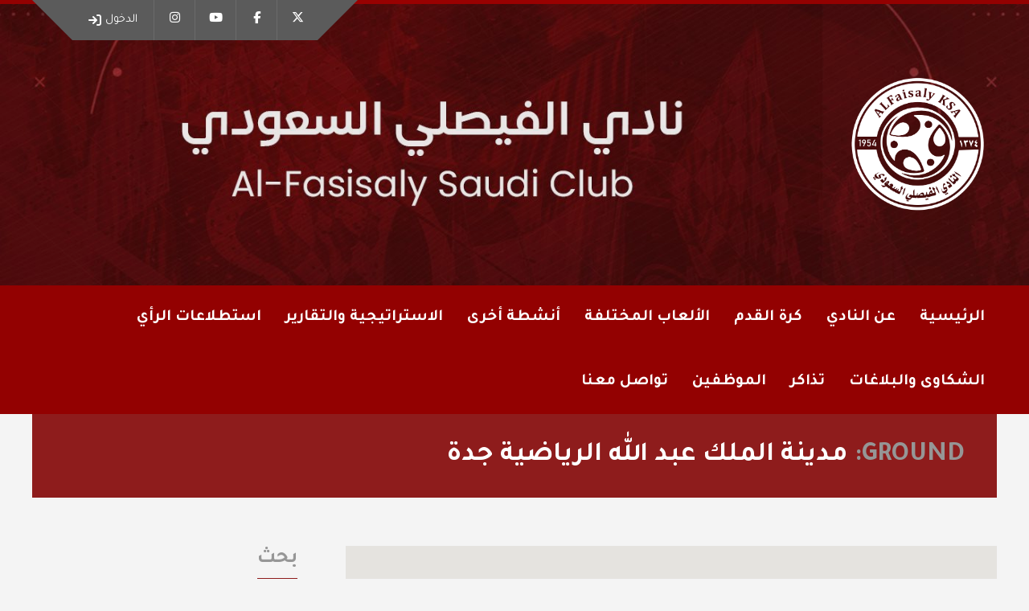

--- FILE ---
content_type: text/html; charset=UTF-8
request_url: https://alfaisalyfc.net/venue/kasc/?sp_year=2023&sp_month=2
body_size: 29162
content:
<!DOCTYPE html>
<html dir="rtl" lang="ar" prefix="og: http://ogp.me/ns# fb: http://ogp.me/ns/fb#" class="no-js">

<head>
    <meta charset="UTF-8">
    <meta name="viewport" content="width=device-width, height=device-height, initial-scale=1.0, maximum-scale=1.0, user-scalable=no" />
    <link rel="profile" href="https://gmpg.org/xfn/11">
<link href="https://fonts.googleapis.com/css?family=Tajawal:400,500,700&display=swap&subset=arabic" rel="stylesheet"><!-- Manifest added by SuperPWA - Progressive Web Apps Plugin For WordPress -->
<link rel="manifest" href="/superpwa-manifest.json">
<meta name="theme-color" content="#ffffff">
<!-- / SuperPWA.com -->
<title>مدينة الملك عبد الله الرياضية جدة &#8211; نادي الفيصلي السعودي</title>
<meta name='robots' content='max-image-preview:large' />
<link rel='dns-prefetch' href='//fonts.googleapis.com' />
<link rel="alternate" type="application/rss+xml" title="نادي الفيصلي السعودي &laquo; الخلاصة" href="https://alfaisalyfc.net/feed/" />
<link rel="alternate" type="application/rss+xml" title="نادي الفيصلي السعودي &laquo; خلاصة التعليقات" href="https://alfaisalyfc.net/comments/feed/" />
<link rel="alternate" type="application/rss+xml" title="خلاصة نادي الفيصلي السعودي &laquo; مدينة الملك عبد الله الرياضية جدة Ground" href="https://alfaisalyfc.net/venue/kasc/feed/" />
<style id='wp-img-auto-sizes-contain-inline-css' type='text/css'>
img:is([sizes=auto i],[sizes^="auto," i]){contain-intrinsic-size:3000px 1500px}
/*# sourceURL=wp-img-auto-sizes-contain-inline-css */
</style>
<link rel='stylesheet' id='twb-open-sans-css' href='https://fonts.googleapis.com/css?family=Open+Sans%3A300%2C400%2C500%2C600%2C700%2C800&#038;display=swap&#038;ver=6.9' type='text/css' media='all' />
<link rel='stylesheet' id='twbbwg-global-css' href='https://alfaisalyfc.net/wp-content/plugins/photo-gallery/booster/assets/css/global.css?ver=1.0.0' type='text/css' media='all' />
<style id='wp-emoji-styles-inline-css' type='text/css'>

	img.wp-smiley, img.emoji {
		display: inline !important;
		border: none !important;
		box-shadow: none !important;
		height: 1em !important;
		width: 1em !important;
		margin: 0 0.07em !important;
		vertical-align: -0.1em !important;
		background: none !important;
		padding: 0 !important;
	}
/*# sourceURL=wp-emoji-styles-inline-css */
</style>
<style id='wp-block-library-inline-css' type='text/css'>
:root{--wp-block-synced-color:#7a00df;--wp-block-synced-color--rgb:122,0,223;--wp-bound-block-color:var(--wp-block-synced-color);--wp-editor-canvas-background:#ddd;--wp-admin-theme-color:#007cba;--wp-admin-theme-color--rgb:0,124,186;--wp-admin-theme-color-darker-10:#006ba1;--wp-admin-theme-color-darker-10--rgb:0,107,160.5;--wp-admin-theme-color-darker-20:#005a87;--wp-admin-theme-color-darker-20--rgb:0,90,135;--wp-admin-border-width-focus:2px}@media (min-resolution:192dpi){:root{--wp-admin-border-width-focus:1.5px}}.wp-element-button{cursor:pointer}:root .has-very-light-gray-background-color{background-color:#eee}:root .has-very-dark-gray-background-color{background-color:#313131}:root .has-very-light-gray-color{color:#eee}:root .has-very-dark-gray-color{color:#313131}:root .has-vivid-green-cyan-to-vivid-cyan-blue-gradient-background{background:linear-gradient(135deg,#00d084,#0693e3)}:root .has-purple-crush-gradient-background{background:linear-gradient(135deg,#34e2e4,#4721fb 50%,#ab1dfe)}:root .has-hazy-dawn-gradient-background{background:linear-gradient(135deg,#faaca8,#dad0ec)}:root .has-subdued-olive-gradient-background{background:linear-gradient(135deg,#fafae1,#67a671)}:root .has-atomic-cream-gradient-background{background:linear-gradient(135deg,#fdd79a,#004a59)}:root .has-nightshade-gradient-background{background:linear-gradient(135deg,#330968,#31cdcf)}:root .has-midnight-gradient-background{background:linear-gradient(135deg,#020381,#2874fc)}:root{--wp--preset--font-size--normal:16px;--wp--preset--font-size--huge:42px}.has-regular-font-size{font-size:1em}.has-larger-font-size{font-size:2.625em}.has-normal-font-size{font-size:var(--wp--preset--font-size--normal)}.has-huge-font-size{font-size:var(--wp--preset--font-size--huge)}.has-text-align-center{text-align:center}.has-text-align-left{text-align:left}.has-text-align-right{text-align:right}.has-fit-text{white-space:nowrap!important}#end-resizable-editor-section{display:none}.aligncenter{clear:both}.items-justified-left{justify-content:flex-start}.items-justified-center{justify-content:center}.items-justified-right{justify-content:flex-end}.items-justified-space-between{justify-content:space-between}.screen-reader-text{border:0;clip-path:inset(50%);height:1px;margin:-1px;overflow:hidden;padding:0;position:absolute;width:1px;word-wrap:normal!important}.screen-reader-text:focus{background-color:#ddd;clip-path:none;color:#444;display:block;font-size:1em;height:auto;left:5px;line-height:normal;padding:15px 23px 14px;text-decoration:none;top:5px;width:auto;z-index:100000}html :where(.has-border-color){border-style:solid}html :where([style*=border-top-color]){border-top-style:solid}html :where([style*=border-right-color]){border-right-style:solid}html :where([style*=border-bottom-color]){border-bottom-style:solid}html :where([style*=border-left-color]){border-left-style:solid}html :where([style*=border-width]){border-style:solid}html :where([style*=border-top-width]){border-top-style:solid}html :where([style*=border-right-width]){border-right-style:solid}html :where([style*=border-bottom-width]){border-bottom-style:solid}html :where([style*=border-left-width]){border-left-style:solid}html :where(img[class*=wp-image-]){height:auto;max-width:100%}:where(figure){margin:0 0 1em}html :where(.is-position-sticky){--wp-admin--admin-bar--position-offset:var(--wp-admin--admin-bar--height,0px)}@media screen and (max-width:600px){html :where(.is-position-sticky){--wp-admin--admin-bar--position-offset:0px}}

/*# sourceURL=wp-block-library-inline-css */
</style><style id='wp-block-paragraph-inline-css' type='text/css'>
.is-small-text{font-size:.875em}.is-regular-text{font-size:1em}.is-large-text{font-size:2.25em}.is-larger-text{font-size:3em}.has-drop-cap:not(:focus):first-letter{float:right;font-size:8.4em;font-style:normal;font-weight:100;line-height:.68;margin:.05em 0 0 .1em;text-transform:uppercase}body.rtl .has-drop-cap:not(:focus):first-letter{float:none;margin-right:.1em}p.has-drop-cap.has-background{overflow:hidden}:root :where(p.has-background){padding:1.25em 2.375em}:where(p.has-text-color:not(.has-link-color)) a{color:inherit}p.has-text-align-left[style*="writing-mode:vertical-lr"],p.has-text-align-right[style*="writing-mode:vertical-rl"]{rotate:180deg}
/*# sourceURL=https://alfaisalyfc.net/wp-includes/blocks/paragraph/style.min.css */
</style>
<style id='global-styles-inline-css' type='text/css'>
:root{--wp--preset--aspect-ratio--square: 1;--wp--preset--aspect-ratio--4-3: 4/3;--wp--preset--aspect-ratio--3-4: 3/4;--wp--preset--aspect-ratio--3-2: 3/2;--wp--preset--aspect-ratio--2-3: 2/3;--wp--preset--aspect-ratio--16-9: 16/9;--wp--preset--aspect-ratio--9-16: 9/16;--wp--preset--color--black: #000000;--wp--preset--color--cyan-bluish-gray: #abb8c3;--wp--preset--color--white: #ffffff;--wp--preset--color--pale-pink: #f78da7;--wp--preset--color--vivid-red: #cf2e2e;--wp--preset--color--luminous-vivid-orange: #ff6900;--wp--preset--color--luminous-vivid-amber: #fcb900;--wp--preset--color--light-green-cyan: #7bdcb5;--wp--preset--color--vivid-green-cyan: #00d084;--wp--preset--color--pale-cyan-blue: #8ed1fc;--wp--preset--color--vivid-cyan-blue: #0693e3;--wp--preset--color--vivid-purple: #9b51e0;--wp--preset--gradient--vivid-cyan-blue-to-vivid-purple: linear-gradient(135deg,rgb(6,147,227) 0%,rgb(155,81,224) 100%);--wp--preset--gradient--light-green-cyan-to-vivid-green-cyan: linear-gradient(135deg,rgb(122,220,180) 0%,rgb(0,208,130) 100%);--wp--preset--gradient--luminous-vivid-amber-to-luminous-vivid-orange: linear-gradient(135deg,rgb(252,185,0) 0%,rgb(255,105,0) 100%);--wp--preset--gradient--luminous-vivid-orange-to-vivid-red: linear-gradient(135deg,rgb(255,105,0) 0%,rgb(207,46,46) 100%);--wp--preset--gradient--very-light-gray-to-cyan-bluish-gray: linear-gradient(135deg,rgb(238,238,238) 0%,rgb(169,184,195) 100%);--wp--preset--gradient--cool-to-warm-spectrum: linear-gradient(135deg,rgb(74,234,220) 0%,rgb(151,120,209) 20%,rgb(207,42,186) 40%,rgb(238,44,130) 60%,rgb(251,105,98) 80%,rgb(254,248,76) 100%);--wp--preset--gradient--blush-light-purple: linear-gradient(135deg,rgb(255,206,236) 0%,rgb(152,150,240) 100%);--wp--preset--gradient--blush-bordeaux: linear-gradient(135deg,rgb(254,205,165) 0%,rgb(254,45,45) 50%,rgb(107,0,62) 100%);--wp--preset--gradient--luminous-dusk: linear-gradient(135deg,rgb(255,203,112) 0%,rgb(199,81,192) 50%,rgb(65,88,208) 100%);--wp--preset--gradient--pale-ocean: linear-gradient(135deg,rgb(255,245,203) 0%,rgb(182,227,212) 50%,rgb(51,167,181) 100%);--wp--preset--gradient--electric-grass: linear-gradient(135deg,rgb(202,248,128) 0%,rgb(113,206,126) 100%);--wp--preset--gradient--midnight: linear-gradient(135deg,rgb(2,3,129) 0%,rgb(40,116,252) 100%);--wp--preset--font-size--small: 13px;--wp--preset--font-size--medium: 20px;--wp--preset--font-size--large: 36px;--wp--preset--font-size--x-large: 42px;--wp--preset--spacing--20: 0.44rem;--wp--preset--spacing--30: 0.67rem;--wp--preset--spacing--40: 1rem;--wp--preset--spacing--50: 1.5rem;--wp--preset--spacing--60: 2.25rem;--wp--preset--spacing--70: 3.38rem;--wp--preset--spacing--80: 5.06rem;--wp--preset--shadow--natural: 6px 6px 9px rgba(0, 0, 0, 0.2);--wp--preset--shadow--deep: 12px 12px 50px rgba(0, 0, 0, 0.4);--wp--preset--shadow--sharp: 6px 6px 0px rgba(0, 0, 0, 0.2);--wp--preset--shadow--outlined: 6px 6px 0px -3px rgb(255, 255, 255), 6px 6px rgb(0, 0, 0);--wp--preset--shadow--crisp: 6px 6px 0px rgb(0, 0, 0);}:where(.is-layout-flex){gap: 0.5em;}:where(.is-layout-grid){gap: 0.5em;}body .is-layout-flex{display: flex;}.is-layout-flex{flex-wrap: wrap;align-items: center;}.is-layout-flex > :is(*, div){margin: 0;}body .is-layout-grid{display: grid;}.is-layout-grid > :is(*, div){margin: 0;}:where(.wp-block-columns.is-layout-flex){gap: 2em;}:where(.wp-block-columns.is-layout-grid){gap: 2em;}:where(.wp-block-post-template.is-layout-flex){gap: 1.25em;}:where(.wp-block-post-template.is-layout-grid){gap: 1.25em;}.has-black-color{color: var(--wp--preset--color--black) !important;}.has-cyan-bluish-gray-color{color: var(--wp--preset--color--cyan-bluish-gray) !important;}.has-white-color{color: var(--wp--preset--color--white) !important;}.has-pale-pink-color{color: var(--wp--preset--color--pale-pink) !important;}.has-vivid-red-color{color: var(--wp--preset--color--vivid-red) !important;}.has-luminous-vivid-orange-color{color: var(--wp--preset--color--luminous-vivid-orange) !important;}.has-luminous-vivid-amber-color{color: var(--wp--preset--color--luminous-vivid-amber) !important;}.has-light-green-cyan-color{color: var(--wp--preset--color--light-green-cyan) !important;}.has-vivid-green-cyan-color{color: var(--wp--preset--color--vivid-green-cyan) !important;}.has-pale-cyan-blue-color{color: var(--wp--preset--color--pale-cyan-blue) !important;}.has-vivid-cyan-blue-color{color: var(--wp--preset--color--vivid-cyan-blue) !important;}.has-vivid-purple-color{color: var(--wp--preset--color--vivid-purple) !important;}.has-black-background-color{background-color: var(--wp--preset--color--black) !important;}.has-cyan-bluish-gray-background-color{background-color: var(--wp--preset--color--cyan-bluish-gray) !important;}.has-white-background-color{background-color: var(--wp--preset--color--white) !important;}.has-pale-pink-background-color{background-color: var(--wp--preset--color--pale-pink) !important;}.has-vivid-red-background-color{background-color: var(--wp--preset--color--vivid-red) !important;}.has-luminous-vivid-orange-background-color{background-color: var(--wp--preset--color--luminous-vivid-orange) !important;}.has-luminous-vivid-amber-background-color{background-color: var(--wp--preset--color--luminous-vivid-amber) !important;}.has-light-green-cyan-background-color{background-color: var(--wp--preset--color--light-green-cyan) !important;}.has-vivid-green-cyan-background-color{background-color: var(--wp--preset--color--vivid-green-cyan) !important;}.has-pale-cyan-blue-background-color{background-color: var(--wp--preset--color--pale-cyan-blue) !important;}.has-vivid-cyan-blue-background-color{background-color: var(--wp--preset--color--vivid-cyan-blue) !important;}.has-vivid-purple-background-color{background-color: var(--wp--preset--color--vivid-purple) !important;}.has-black-border-color{border-color: var(--wp--preset--color--black) !important;}.has-cyan-bluish-gray-border-color{border-color: var(--wp--preset--color--cyan-bluish-gray) !important;}.has-white-border-color{border-color: var(--wp--preset--color--white) !important;}.has-pale-pink-border-color{border-color: var(--wp--preset--color--pale-pink) !important;}.has-vivid-red-border-color{border-color: var(--wp--preset--color--vivid-red) !important;}.has-luminous-vivid-orange-border-color{border-color: var(--wp--preset--color--luminous-vivid-orange) !important;}.has-luminous-vivid-amber-border-color{border-color: var(--wp--preset--color--luminous-vivid-amber) !important;}.has-light-green-cyan-border-color{border-color: var(--wp--preset--color--light-green-cyan) !important;}.has-vivid-green-cyan-border-color{border-color: var(--wp--preset--color--vivid-green-cyan) !important;}.has-pale-cyan-blue-border-color{border-color: var(--wp--preset--color--pale-cyan-blue) !important;}.has-vivid-cyan-blue-border-color{border-color: var(--wp--preset--color--vivid-cyan-blue) !important;}.has-vivid-purple-border-color{border-color: var(--wp--preset--color--vivid-purple) !important;}.has-vivid-cyan-blue-to-vivid-purple-gradient-background{background: var(--wp--preset--gradient--vivid-cyan-blue-to-vivid-purple) !important;}.has-light-green-cyan-to-vivid-green-cyan-gradient-background{background: var(--wp--preset--gradient--light-green-cyan-to-vivid-green-cyan) !important;}.has-luminous-vivid-amber-to-luminous-vivid-orange-gradient-background{background: var(--wp--preset--gradient--luminous-vivid-amber-to-luminous-vivid-orange) !important;}.has-luminous-vivid-orange-to-vivid-red-gradient-background{background: var(--wp--preset--gradient--luminous-vivid-orange-to-vivid-red) !important;}.has-very-light-gray-to-cyan-bluish-gray-gradient-background{background: var(--wp--preset--gradient--very-light-gray-to-cyan-bluish-gray) !important;}.has-cool-to-warm-spectrum-gradient-background{background: var(--wp--preset--gradient--cool-to-warm-spectrum) !important;}.has-blush-light-purple-gradient-background{background: var(--wp--preset--gradient--blush-light-purple) !important;}.has-blush-bordeaux-gradient-background{background: var(--wp--preset--gradient--blush-bordeaux) !important;}.has-luminous-dusk-gradient-background{background: var(--wp--preset--gradient--luminous-dusk) !important;}.has-pale-ocean-gradient-background{background: var(--wp--preset--gradient--pale-ocean) !important;}.has-electric-grass-gradient-background{background: var(--wp--preset--gradient--electric-grass) !important;}.has-midnight-gradient-background{background: var(--wp--preset--gradient--midnight) !important;}.has-small-font-size{font-size: var(--wp--preset--font-size--small) !important;}.has-medium-font-size{font-size: var(--wp--preset--font-size--medium) !important;}.has-large-font-size{font-size: var(--wp--preset--font-size--large) !important;}.has-x-large-font-size{font-size: var(--wp--preset--font-size--x-large) !important;}
/*# sourceURL=global-styles-inline-css */
</style>

<style id='classic-theme-styles-inline-css' type='text/css'>
/*! This file is auto-generated */
.wp-block-button__link{color:#fff;background-color:#32373c;border-radius:9999px;box-shadow:none;text-decoration:none;padding:calc(.667em + 2px) calc(1.333em + 2px);font-size:1.125em}.wp-block-file__button{background:#32373c;color:#fff;text-decoration:none}
/*# sourceURL=/wp-includes/css/classic-themes.min.css */
</style>
<link rel='stylesheet' id='tfba_socialfeed_style-css' href='https://alfaisalyfc.net/wp-content/plugins/arrow-twitter-feed-premium/includes/../css/jquery.socialfeed.css?ver=1.0.0' type='text/css' media='all' />
<link rel='stylesheet' id='contact-form-7-css' href='https://alfaisalyfc.net/wp-content/plugins/contact-form-7/includes/css/styles.css?ver=6.1.4' type='text/css' media='all' />
<link rel='stylesheet' id='contact-form-7-rtl-css' href='https://alfaisalyfc.net/wp-content/plugins/contact-form-7/includes/css/styles-rtl.css?ver=6.1.4' type='text/css' media='all' />
<link rel='stylesheet' id='contact-form-7-bootstrap-style-css' href='https://alfaisalyfc.net/wp-content/plugins/bootstrap-for-contact-form-7/assets/dist/css/style.min.css?ver=483c6e42ca8917d42fc96e358e60d05f' type='text/css' media='all' />
<link rel='stylesheet' id='bwg_fonts-css' href='https://alfaisalyfc.net/wp-content/plugins/photo-gallery/css/bwg-fonts/fonts.css?ver=0.0.1' type='text/css' media='all' />
<link rel='stylesheet' id='sumoselect-css' href='https://alfaisalyfc.net/wp-content/plugins/photo-gallery/css/sumoselect.min.css?ver=3.4.6' type='text/css' media='all' />
<link rel='stylesheet' id='mCustomScrollbar-css' href='https://alfaisalyfc.net/wp-content/plugins/photo-gallery/css/jquery.mCustomScrollbar.min.css?ver=3.1.5' type='text/css' media='all' />
<link rel='stylesheet' id='bwg_googlefonts-css' href='https://fonts.googleapis.com/css?family=Ubuntu&#038;subset=greek,latin,greek-ext,vietnamese,cyrillic-ext,latin-ext,cyrillic' type='text/css' media='all' />
<link rel='stylesheet' id='bwg_frontend-css' href='https://alfaisalyfc.net/wp-content/plugins/photo-gallery/css/styles.min.css?ver=2.8.35' type='text/css' media='all' />
<link rel='stylesheet' id='sportix-cpt-styles-css' href='https://alfaisalyfc.net/wp-content/plugins/sportixfeatures/css/style.css?ver=1.0' type='text/css' media='all' />
<link rel='stylesheet' id='sportix-cpt-rtl-styles-css' href='https://alfaisalyfc.net/wp-content/plugins/sportixfeatures/css/rtl.css?ver=1.0' type='text/css' media='all' />
<link rel='stylesheet' id='dashicons-css' href='https://alfaisalyfc.net/wp-includes/css/dashicons.min.css?ver=483c6e42ca8917d42fc96e358e60d05f' type='text/css' media='all' />
<link rel='stylesheet' id='sportspress-general-css' href='//alfaisalyfc.net/wp-content/plugins/sportspress-pro/includes/sportspress/assets/css/sportspress.css?ver=2.7.24' type='text/css' media='all' />
<link rel='stylesheet' id='sportspress-rtl-css' href='//alfaisalyfc.net/wp-content/plugins/sportspress-pro/includes/sportspress/assets/css/sportspress-rtl.css?ver=2.7.24' type='text/css' media='all' />
<link rel='stylesheet' id='sportspress-icons-css' href='//alfaisalyfc.net/wp-content/plugins/sportspress-pro/includes/sportspress/assets/css/icons.css?ver=2.7' type='text/css' media='all' />
<link rel='stylesheet' id='sportspress-scoreboard-css' href='//alfaisalyfc.net/wp-content/plugins/sportspress-pro/includes/sportspress-scoreboard/css/sportspress-scoreboard.css?ver=2.6.11' type='text/css' media='all' />
<link rel='stylesheet' id='sportspress-scoreboard-rtl-css' href='//alfaisalyfc.net/wp-content/plugins/sportspress-pro/includes/sportspress-scoreboard/css/sportspress-scoreboard-rtl.css?ver=2.6.11' type='text/css' media='all' />
<link rel='stylesheet' id='sportspress-tournaments-css' href='//alfaisalyfc.net/wp-content/plugins/sportspress-pro/includes/sportspress-tournaments/css/sportspress-tournaments.css?ver=2.6.21' type='text/css' media='all' />
<link rel='stylesheet' id='sportspress-tournaments-rtl-css' href='//alfaisalyfc.net/wp-content/plugins/sportspress-pro/includes/sportspress-tournaments/css/sportspress-tournaments-rtl.css?ver=2.6.21' type='text/css' media='all' />
<link rel='stylesheet' id='jquery-bracket-css' href='//alfaisalyfc.net/wp-content/plugins/sportspress-pro/includes/sportspress-tournaments/css/jquery.bracket.min.css?ver=0.11.0' type='text/css' media='all' />
<link rel='stylesheet' id='bigger-picture-css' href='https://alfaisalyfc.net/wp-content/plugins/youtube-channel/assets/lib/bigger-picture/css/bigger-picture.min.css?ver=3.25.2' type='text/css' media='all' />
<link rel='stylesheet' id='youtube-channel-css' href='https://alfaisalyfc.net/wp-content/plugins/youtube-channel/assets/css/youtube-channel.min.css?ver=3.25.2' type='text/css' media='all' />
<link rel='stylesheet' id='trp-language-switcher-style-css' href='https://alfaisalyfc.net/wp-content/plugins/translatepress-multilingual/assets/css/trp-language-switcher.css?ver=3.0.5' type='text/css' media='all' />
<link rel='stylesheet' id='sportix-fonts-css' href='//fonts.googleapis.com/css?family=Muli%3A400%2C400i%2C700%2C900&#038;subset=latin-ext&#038;ver=6.9' type='text/css' media='all' />
<link rel='stylesheet' id='normalize-css' href='https://alfaisalyfc.net/wp-content/themes/sportix/css/normalize.css?ver=1.0' type='text/css' media='all' />
<link rel='stylesheet' id='fontawesome-css' href='https://alfaisalyfc.net/wp-content/themes/sportix/css/font-awesome.min.css?ver=4.6.3' type='text/css' media='all' />
<link rel='stylesheet' id='slick-css' href='https://alfaisalyfc.net/wp-content/themes/sportix/css/slick.css?ver=4.6.3' type='text/css' media='all' />
<link rel='stylesheet' id='featherlight-css' href='https://alfaisalyfc.net/wp-content/themes/sportix/css/featherlight.css?ver=4.6.3' type='text/css' media='all' />
<link rel='stylesheet' id='sportix-sportspress-css' href='https://alfaisalyfc.net/wp-content/themes/sportix/css/sportspress.css?ver=1.0' type='text/css' media='all' />
<link rel='stylesheet' id='sportix-sportspress-rtl-css' href='https://alfaisalyfc.net/wp-content/themes/sportix/css/sportspress-rtl.css?ver=1.0' type='text/css' media='all' />
<link rel='stylesheet' id='sportix-style-css' href='https://alfaisalyfc.net/wp-content/themes/sportix/style.css?ver=483c6e42ca8917d42fc96e358e60d05f' type='text/css' media='all' />
<link rel='stylesheet' id='sportix-custom-css' href='https://alfaisalyfc.net/wp-content/themes/sportix/css/custom.css?ver=1.0' type='text/css' media='all' />
<style id='sportix-custom-inline-css' type='text/css'>
body,p { font-family: Tajawal, sans-serif; }#sportix-header-logo {width: 200px;}#sportix-header-logo2 img {max-width: 200px;}#sportix-header-inner {height:350px;}#sportix-site-tagline {font-size: 20px;}#sportix-site-title {font-size: 40px;}#sportix-header{background-color: rgba(48,0,0,0.09);}#sportix-header-bg-loader{background-color: #890101;}#sportix-site-tagline {color: #898989;}body,input[type="text"],input[type="email"],input[type="number"],input[type="date"],input[type="password"],input[type="url"],input[type="tel"],textarea,.sportix-posts-info li a,.sportix-pager a,.sportix-meta a,.sportix-carousel-post-date a,.sportix-sidebar-box a,.sportix_comment_links,.sportix_comment_links a,.woocommerce.widget_layered_nav ul li a,#bbpress-forums a {color: #6b6b6b;}#sportix-footer,.sportix-header-icons-fl > li,#sportix-loggedin .tml-user-links,#sportix-toggle-icons,#sportix-header-icons,.featherlight .featherlight-close-icon,.sportix-post-slider-wrapper,.ytv-list-header,.ytv-playlists,.ytv-canvas {background: #5b5b5b;}#sportix-loggedin .tml-user-links li {border-bottom: 1px solid #5b5b5b;}#sportix-footer #wp-calendar tbody td,#sportix-footer table tfoot tr {border:1px solid #5b5b5b;}#sportix-footer .sportix-accordion-header {border-top:1px solid #5b5b5b;}.sportix-header-icons-fl > li:first-child:before {border-color: transparent #5b5b5b transparent transparent;}.sportix-header-icons-fl > li:last-child:after {border-color: transparent transparent transparent #5b5b5b;}h1,h2,h3,h4,h5,h6,a,.sportix-page-title p,.sportix-archive-span, .sportix-team-name,.sp-highlight, .sp-heading {color: #969696;}.sportix-zoom-icon,#wp-calendar tbody td a,#sportix-main-menu ul.sportix-nav > li:before,.sportix-footer-icons ul li,.tipr_content,.ytv-list .ytv-thumb span {background: #990101;}.ytv-canvas ::-webkit-scrollbar-thumb {background: #990101;}a:hover,.sportix-header-icons-fl > li a:hover,.sportix-posts-info li .fa,.sportix-meta .fa,.highlight,.sportix-calendar-blocks-content time:before,.sportix-widget-title span strong,.sportix-venue-label .fa,#sportix-cart-link:hover,.sportix-dropdown:hover,.ytv-list:hover:after,p.sportix-player-carousel-info,.sportix-count-info i,.sportix-event-list-item .fa,.sportix-carousel-post-date a .fa,.sportix-xs-article-right p .fa,.featherlight .featherlight-close-icon:hover,.tagcloud .sportix-tag-count,#bbpress-forums a:hover,.sportix-post-slider-desc h1 a:hover,.sportix-post-slider-desc h2 a:hover,.sportix-post-slider-desc h3 a:hover,.sportix-post-slider-desc h4 a:hover,.sportix-post-slider-desc h5 a:hover,.sportix-post-slider-desc h6 a:hover,.sportix-slider-price,.sportix-page-title h1 strong {color: #990101;}#sportix-footer {border-bottom: 5px solid #990101;}#sportix-loggedin .tml-user-links,.post.sticky {border-top: 5px solid #990101;}blockquote,.widget_menu ul li  {border-left: 3px solid #990101;}.sportix-player-details-box-1  {border-bottom: 3px solid #990101;}#wp-calendar tbody td#today:after {border-top: 15px solid #990101;}.sp-template.sportix-template-player-list h4 span {border-color: #990101;}.tipr_point_above:after {border-top-color: #990101;}.tipr_point_below:after {border-bottom-color: #990101;}@media only screen and (max-width: 1170px) {.sportix-btn-dropdown {background-color: #990101;}}@media only screen and (max-width: 800px) {#sportix-footer {border-bottom: 5px solid #990101;}}#sportix-header:before {background-image: linear-gradient(to right, #930101, #930101, #990101, #990101, #930101, #930101);}#sportix-footer:after {background-image: linear-gradient(to right, #930101, #930101, #930101, #990101, #990101);}#sportix-footer:after {background-image: linear-gradient(to right, #990101, #990101, #930101, #930101, #930101);}.sportix-countdown {background: linear-gradient(-45deg, #8e1c1c, #8e1c1c, #990101, #990101);}#sportix-main-menu ul.sportix-nav li,input[type="submit"]:hover, .sportix-button:hover, button[type="submit"]:hover, input[type="button"]:hover,span.sportix-page-title-count,body.sportix .sow-features-list .sow-features-feature p.sow-more-text a:hover,#wp-calendar thead th,#header-menu-container,#sportix-toggle-menu,.sportix-credits-inner,.sp-table-wrapper .dataTables_paginate .paginate_button:hover,body.sportix .sp-table-wrapper .dataTables_paginate .current,#sportix-footer-tipr .tipr_content,.icon-count.sportix-woo-cart-count,.featherlight-next:hover,.featherlight-previous:hover {background: #930101;}a,#sportix-footer .sportix-footer-icons ul li a:hover {color: #930101;}#sportix-main-menu .sportix-nav > li:first-child:hover:before {border-color: transparent #930101 transparent transparent;}#sportix-footer-tipr .tipr_point_above:after {border-top-color: #930101;}@media only screen and (max-width: 1170px) {#sportix-main-menu ul.sportix-nav ul li:hover {background: #930101;}}a,.sportix-sidebar-box a:hover,#sportix-footer a:hover,#sportix-back-to-top a,.slick-dots li button:before,.sp-tab-menu .sp-tab-menu-item.sp-tab-menu-item-active,.sportix-event-results,.sportix-event-results a,.sp-template-countdown .sp-countdown,.sportix-match-time .fa {color:#8e1c1c;}.sportix-page-title-inner,.sportix-date-icon,.slick-arrow,.slick-arrow:hover,.slick-arrow:active,.slick-arrow:focus,#sportix-gallery-slider a:before,.sportix-price,body.sportix .pp_previous:before,body.sportix .pp_next:before,.sportix-pager span.current,.sportix-pager a:hover,input[type="submit"], .sportix-button, button[type="submit"], input[type="button"],.sportix_comments_block h3 div,body.sportix .sow-features-list .sow-features-feature p.sow-more-text a,#wp-calendar caption,.sp-table-wrapper .dataTables_paginate .paginate_button,.sportix-player-num,.sportix-article-score,.featherlight-next,.featherlight-previous,body.sportix .sp-table-wrapper .dataTables_paginate span.ellipsis,.sportix-result {background: #8e1c1c;}div.bbp-template-notice,div.indicator-hint,div.bbp-template-notice.info {border-color: #8e1c1c;}.featherlight-loading .featherlight-content {border-left-color: #8e1c1c;}.sportix-widget-title span {border-bottom: 3px solid #8e1c1c;}blockquote,.widget_menu ul li {border-left:3px solid #8e1c1c;}.resp-tabs-list li.resp-tab-active {border-top: 3px solid #8e1c1c;}.sportix-bg-loader:before,body.sportix .pp_loaderIcon:before {border-top-color: #8e1c1c;}#sportix-footer h1,#sportix-footer h2,#sportix-footer h3,#sportix-footer h4,#sportix-footer h5,#sportix-footer h6 {color: #bababa;}#sportix-footer,#sportix-footer a,#sportix-footer p,#sportix-footer .slick-dots li button:before {color: #bfbfbf;}
/*# sourceURL=sportix-custom-inline-css */
</style>
<link rel='stylesheet' id='wp-pagenavi-css' href='https://alfaisalyfc.net/wp-content/plugins/wp-pagenavi/pagenavi-css.css?ver=2.70' type='text/css' media='all' />
<link rel='stylesheet' id='like-dislike-css' href='https://alfaisalyfc.net/wp-content/plugins/like-dislike-counter-for-posts-pages-and-comments/css/ldc-lite.css?ver=1.0.0' type='text/css' media='all' />
<style type="text/css"></style><script type="text/javascript" src="https://alfaisalyfc.net/wp-includes/js/jquery/jquery.min.js?ver=3.7.1" id="jquery-core-js"></script>
<script type="text/javascript" src="https://alfaisalyfc.net/wp-includes/js/jquery/jquery-migrate.min.js?ver=3.4.1" id="jquery-migrate-js"></script>
<script type="text/javascript" id="real3d-flipbook-global-js-extra">
/* <![CDATA[ */
var flipbookOptions_global = {"pages":[],"pdfUrl":"","printPdfUrl":"","tableOfContent":[],"id":"","bookId":"","date":"","lightboxThumbnailUrl":"","mode":"lightbox","viewMode":"scroll","pageTextureSize":"2048","pageTextureSizeSmall":"1500","pageTextureSizeMobile":"","pageTextureSizeMobileSmall":"1024","minPixelRatio":"1","pdfTextLayer":"true","zoomMin":"0.9","zoomStep":"2","zoomSize":"","zoomReset":"false","doubleClickZoom":"true","pageDrag":"false","singlePageMode":"false","pageFlipDuration":"1","sound":"true","startPage":"1","pageNumberOffset":"0","deeplinking":{"enabled":"false","prefix":""},"responsiveView":"false","responsiveViewTreshold":"768","responsiveViewRatio":"1","cover":"true","backCover":"true","scaleCover":"false","pageCaptions":"false","height":"400","responsiveHeight":"true","containerRatio":"","thumbnailsOnStart":"false","contentOnStart":"false","searchOnStart":"","searchResultsThumbs":"false","tableOfContentCloseOnClick":"true","thumbsCloseOnClick":"true","autoplayOnStart":"false","autoplayInterval":"3000","autoplayLoop":"false","autoplayStartPage":"1","rightToLeft":"false","pageWidth":"","pageHeight":"","thumbSize":"130","logoImg":"","logoUrl":"","logoUrlTarget":"_blank","logoCSS":"position:absolute;left:0;top:0;","menuSelector":"","zIndex":"auto","preloaderText":"","googleAnalyticsTrackingCode":"","pdfBrowserViewerIfIE":"false","modeMobile":"","viewModeMobile":"","aspectMobile":"","aspectRatioMobile":"0.71","singlePageModeIfMobile":"false","logoHideOnMobile":"false","mobile":{"thumbnailsOnStart":"false","contentOnStart":"false","pagesInMemory":"6","bitmapResizeHeight":"","bitmapResizeQuality":"","currentPage":{"enabled":"false"},"pdfUrl":""},"lightboxCssClass":"","lightboxLink":"","lightboxLinkNewWindow":"true","lightboxBackground":"rgba(81,85,88,0.5)","lightboxBackgroundPattern":"","lightboxBackgroundImage":"","lightboxContainerCSS":"display:inline-block;padding:10px;","lightboxThumbnailHeight":"500","lightboxThumbnailUrlCSS":"display:block;","lightboxThumbnailInfo":"false","lightboxThumbnailInfoText":"","lightboxThumbnailInfoCSS":"top: 0;  width: 100%; height: 100%; font-size: 16px; color: #000; background: rgba(255,255,255,.8);","showTitle":"false","showDate":"false","hideThumbnail":"false","lightboxText":"","lightboxTextCSS":"display:block;","lightboxTextPosition":"top","lightBoxOpened":"false","lightBoxFullscreen":"false","lightboxStartPage":"","lightboxMarginV":"0","lightboxMarginH":"0","lights":"true","lightPositionX":"0","lightPositionY":"150","lightPositionZ":"1400","lightIntensity":"0.6","shadows":"true","shadowMapSize":"2048","shadowOpacity":"0.2","shadowDistance":"15","pageHardness":"2","coverHardness":"2","pageRoughness":"1","pageMetalness":"0","pageSegmentsW":"6","pageSegmentsH":"1","pagesInMemory":"20","bitmapResizeHeight":"","bitmapResizeQuality":"","pageMiddleShadowSize":"2","pageMiddleShadowColorL":"#999999","pageMiddleShadowColorR":"#777777","antialias":"false","pan":"0","tilt":"0","rotateCameraOnMouseDrag":"true","panMax":"20","panMin":"-20","tiltMax":"0","tiltMin":"-60","currentPage":{"enabled":"true","title":"Current page","hAlign":"center","vAlign":"top"},"btnAutoplay":{"enabled":"true","title":"Autoplay","vAlign":"top","hAlign":"left"},"btnNext":{"enabled":"true","title":"Next Page"},"btnLast":{"enabled":"false","title":"Last Page"},"btnPrev":{"enabled":"true","title":"Previous Page"},"btnFirst":{"enabled":"false","title":"First Page"},"btnZoomIn":{"enabled":"true","title":"Zoom in","vAlign":"top","hAlign":"right"},"btnZoomOut":{"enabled":"true","title":"Zoom out","vAlign":"top","hAlign":"right"},"btnToc":{"enabled":"true","title":"Table of Contents","vAlign":"top","hAlign":"left"},"btnThumbs":{"enabled":"true","title":"Pages","vAlign":"top","hAlign":"left"},"btnShare":{"enabled":"true","title":"Share","vAlign":"top","hAlign":"right"},"btnNotes":{"enabled":"false","title":"Notes"},"btnDownloadPages":{"enabled":"false","url":"","title":"Download pages","vAlign":"top","hAlign":"right"},"btnDownloadPdf":{"enabled":"false","url":"","title":"Download PDF","forceDownload":"true","openInNewWindow":"true","vAlign":"top","hAlign":"right"},"btnSound":{"enabled":"true","title":"Sound","vAlign":"top","hAlign":"left"},"btnExpand":{"enabled":"true","title":"Toggle fullscreen","vAlign":"top","hAlign":"right"},"btnSingle":{"enabled":"true","title":"Toggle single page"},"btnSearch":{"enabled":"false","title":"Search","vAlign":"top","hAlign":"left"},"search":{"enabled":"false","title":"Search"},"btnBookmark":{"enabled":"false","title":"Bookmark","vAlign":"top","hAlign":"left"},"btnPrint":{"enabled":"true","title":"Print","vAlign":"top","hAlign":"right"},"btnTools":{"enabled":"true","title":"Tools"},"btnClose":{"enabled":"true","title":"Close"},"whatsapp":{"enabled":"true"},"twitter":{"enabled":"true"},"facebook":{"enabled":"true"},"pinterest":{"enabled":"true"},"email":{"enabled":"true"},"linkedin":{"enabled":"true"},"digg":{"enabled":"false"},"reddit":{"enabled":"false"},"shareUrl":"","shareTitle":"","shareImage":"","layout":"4","icons":"material","skin":"light","useFontAwesome5":"true","sideNavigationButtons":"true","menuNavigationButtons":"false","backgroundColor":"rgba(81,85,88,0.5)","backgroundPattern":"","backgroundImage":"","backgroundTransparent":"true","menuBackground":"","menuShadow":"","menuMargin":"0","menuPadding":"0","menuOverBook":"false","menuFloating":"false","menuTransparent":"false","menu2Background":"","menu2Shadow":"","menu2Margin":"0","menu2Padding":"0","menu2OverBook":"false","menu2Floating":"false","menu2Transparent":"false","skinColor":"","skinBackground":"","hideMenu":"false","menuAlignHorizontal":"center","btnColor":"","btnColorHover":"","btnBackground":"none","btnRadius":"0","btnMargin":"2","btnSize":"14","btnPaddingV":"10","btnPaddingH":"10","btnShadow":"","btnTextShadow":"","btnBorder":"","arrowColor":"#fff","arrowColorHover":"#fff","arrowBackground":"rgba(0,0,0,0)","arrowBackgroundHover":"rgba(0, 0, 0, .15)","arrowRadius":"4","arrowMargin":"4","arrowSize":"40","arrowPadding":"10","arrowTextShadow":"0px 0px 1px rgba(0, 0, 0, 1)","arrowBorder":"","closeBtnColorHover":"#FFF","closeBtnBackground":"rgba(0,0,0,.4)","closeBtnRadius":"0","closeBtnMargin":"0","closeBtnSize":"20","closeBtnPadding":"5","closeBtnTextShadow":"","closeBtnBorder":"","floatingBtnColor":"","floatingBtnColorHover":"","floatingBtnBackground":"","floatingBtnBackgroundHover":"","floatingBtnRadius":"","floatingBtnMargin":"","floatingBtnSize":"","floatingBtnPadding":"","floatingBtnShadow":"","floatingBtnTextShadow":"","floatingBtnBorder":"","currentPageMarginV":"5","currentPageMarginH":"5","arrowsAlwaysEnabledForNavigation":"false","arrowsDisabledNotFullscreen":"true","touchSwipeEnabled":"false","fitToWidth":"false","rightClickEnabled":"true","linkColor":"rgba(0, 0, 0, 0)","linkColorHover":"rgba(255, 255, 0, .2)","linkOpacity":"0.4","linkTarget":"_blank","pdfAutoLinks":"false","disableRange":"false","strings":{"print":"\u0637\u0628\u0627\u0639\u0629","printLeftPage":"\u0637\u0628\u0627\u0639\u0629 \u0627\u0644\u0635\u0641\u062d\u0629 \u0627\u0644\u064a\u0633\u0631\u0649","printRightPage":"\u0637\u0628\u0627\u0639\u0629 \u0627\u0644\u0635\u0641\u062d\u0629 \u0627\u0644\u064a\u0645\u0646\u0649","printCurrentPage":"\u0637\u0628\u0627\u0639\u0629 \u0627\u0644\u0635\u0641\u062d\u0629 \u0627\u0644\u062d\u0627\u0644\u064a\u0629","printAllPages":"\u0637\u0628\u0627\u0639\u0629 \u062c\u0645\u064a\u0639 \u0627\u0644\u0635\u0641\u062d\u0627\u062a","download":"\u062a\u062d\u0645\u064a\u0644","downloadLeftPage":"\u062a\u062d\u0645\u064a\u0644 \u0627\u0644\u0635\u0641\u062d\u0629 \u0627\u0644\u064a\u0633\u0631\u0649","downloadRightPage":"\u062a\u062d\u0645\u064a\u0644 \u0627\u0644\u0635\u0641\u062d\u0629 \u0627\u0644\u064a\u0645\u0646\u0649","downloadCurrentPage":"\u062a\u062d\u0645\u064a\u0644 \u0627\u0644\u0635\u0641\u062d\u0629 \u0627\u0644\u062d\u0627\u0644\u064a\u0629","downloadAllPages":"\u062a\u062d\u0645\u064a\u0644 \u062c\u0645\u064a\u0639 \u0627\u0644\u0635\u0641\u062d\u0627\u062a","bookmarks":"\u0639\u0644\u0627\u0645\u0627\u062a","bookmarkLeftPage":"\u0639\u0644\u0645 \u0627\u0644\u0635\u0641\u062d\u0629 \u0627\u0644\u064a\u0633\u0631\u0649","bookmarkRightPage":"\u0639\u0644\u0645 \u0627\u0644\u0635\u0641\u062d\u0629 \u0627\u0644\u064a\u0645\u0646\u0649","bookmarkCurrentPage":"\u0639\u0644\u0645 \u0627\u0644\u0635\u0641\u062d\u0629 \u0627\u0644\u062d\u0627\u0644\u064a\u0629","search":"\u0628\u062d\u062b","findInDocument":"\u0627\u0628\u062d\u062b \u0641\u064a \u0627\u0644\u0645\u0644\u0641","pagesFoundContaining":"pages found containing","noMatches":"No matches","matchesFound":"matches found","page":"Page","matches":"matches","thumbnails":"\u0627\u0644\u0645\u0635\u063a\u0631\u0627\u062a","tableOfContent":"\u062c\u062f\u0648\u0644 \u0627\u0644\u0645\u062d\u062a\u0648\u064a\u0627\u062a","share":"\u0645\u0634\u0627\u0631\u0643\u0629","pressEscToClose":"\u0627\u0636\u063a\u0637 ESC \u0644\u0644\u062e\u0631\u0648\u062c","password":"Password","addNote":"Add note","typeInYourNote":"Type in your note..."},"access":"full","backgroundMusic":"","cornerCurl":"false","pdfTools":{"pageHeight":1500,"thumbHeight":200,"quality":0.8,"textLayer":"true","autoConvert":"true"},"slug":"","convertPDFLinks":"true","convertPDFLinksWithClass":"","convertPDFLinksWithoutClass":"","overridePDFEmbedder":"true","overrideDflip":"true","overrideWonderPDFEmbed":"true","override3DFlipBook":"true","overridePDFjsViewer":"true","resumeReading":"false","previewPages":"","previewMode":"","aspectRatio":"2","pdfBrowserViewerIfMobile":"false","pdfBrowserViewerFullscreen":"true","pdfBrowserViewerFullscreenTarget":"_blank","btnTocIfMobile":"true","btnThumbsIfMobile":"true","btnShareIfMobile":"false","btnDownloadPagesIfMobile":"true","btnDownloadPdfIfMobile":"true","btnSoundIfMobile":"false","btnExpandIfMobile":"true","btnPrintIfMobile":"false","lightboxCloseOnClick":"false","btnSelect":{"enabled":"true","title":"Select tool","vAlign":"top","hAlign":"right"},"sideBtnColor":"#fff","sideBtnColorHover":"#fff","sideBtnBackground":"rgba(0,0,0,.3)","sideBtnRadius":"0","sideBtnMargin":"0","sideBtnSize":"30","sideBtnPaddingV":"5","sideBtnPaddingH":"5","sideMenuOverBook":"true","sideMenuOverMenu":"false","sideMenuOverMenu2":"false","rewriteSlug":"Disabled","s":"3f7b044f"};
//# sourceURL=real3d-flipbook-global-js-extra
/* ]]> */
</script>
<script type="text/javascript" src="https://alfaisalyfc.net/wp-content/plugins/photo-gallery/booster/assets/js/circle-progress.js?ver=1.2.2" id="twbbwg-circle-js"></script>
<script type="text/javascript" id="twbbwg-global-js-extra">
/* <![CDATA[ */
var twb = {"nonce":"27bc13fc4a","ajax_url":"https://alfaisalyfc.net/wp-admin/admin-ajax.php","plugin_url":"https://alfaisalyfc.net/wp-content/plugins/photo-gallery/booster","href":"https://alfaisalyfc.net/wp-admin/admin.php?page=twbbwg_photo-gallery"};
var twb = {"nonce":"27bc13fc4a","ajax_url":"https://alfaisalyfc.net/wp-admin/admin-ajax.php","plugin_url":"https://alfaisalyfc.net/wp-content/plugins/photo-gallery/booster","href":"https://alfaisalyfc.net/wp-admin/admin.php?page=twbbwg_photo-gallery"};
//# sourceURL=twbbwg-global-js-extra
/* ]]> */
</script>
<script type="text/javascript" src="https://alfaisalyfc.net/wp-content/plugins/photo-gallery/booster/assets/js/global.js?ver=1.0.0" id="twbbwg-global-js"></script>
<script type="text/javascript" src="https://alfaisalyfc.net/wp-content/plugins/arrow-twitter-feed-premium/includes/../bower_components/codebird-js/codebird.js?ver=483c6e42ca8917d42fc96e358e60d05f" id="tfba_codebird-js"></script>
<script type="text/javascript" src="https://alfaisalyfc.net/wp-content/plugins/arrow-twitter-feed-premium/includes/../bower_components/doT/doT.min.js?ver=483c6e42ca8917d42fc96e358e60d05f" id="tfba_doT-js"></script>
<script type="text/javascript" src="https://alfaisalyfc.net/wp-content/plugins/arrow-twitter-feed-premium/includes/../bower_components/moment/min/moment.min.js?ver=483c6e42ca8917d42fc96e358e60d05f" id="tfba_moment-js"></script>
<script type="text/javascript" src="https://alfaisalyfc.net/wp-content/plugins/arrow-twitter-feed-premium/includes/../js/jquery.socialfeed.js?ver=483c6e42ca8917d42fc96e358e60d05f" id="tfba_socialfeed-js"></script>
<script type="text/javascript" src="https://alfaisalyfc.net/wp-content/plugins/arrow-twitter-feed-premium/includes/../bower_components/moment/locale/en-ca.js?ver=483c6e42ca8917d42fc96e358e60d05f" id="tfba_en-js"></script>
<script type="text/javascript" src="https://alfaisalyfc.net/wp-content/plugins/arrow-twitter-feed-premium/includes/../bower_components/moment/locale/ar.js?ver=483c6e42ca8917d42fc96e358e60d05f" id="tfba_ar-js"></script>
<script type="text/javascript" src="https://alfaisalyfc.net/wp-content/plugins/arrow-twitter-feed-premium/includes/../bower_components/moment/locale/bn.js?ver=483c6e42ca8917d42fc96e358e60d05f" id="tfba_bn-js"></script>
<script type="text/javascript" src="https://alfaisalyfc.net/wp-content/plugins/arrow-twitter-feed-premium/includes/../bower_components/moment/locale/cs.js?ver=483c6e42ca8917d42fc96e358e60d05f" id="tfba-cs-js"></script>
<script type="text/javascript" src="https://alfaisalyfc.net/wp-content/plugins/arrow-twitter-feed-premium/includes/../bower_components/moment/locale/da.js?ver=483c6e42ca8917d42fc96e358e60d05f" id="tfba-da-js"></script>
<script type="text/javascript" src="https://alfaisalyfc.net/wp-content/plugins/arrow-twitter-feed-premium/includes/../bower_components/moment/locale/nl.js?ver=483c6e42ca8917d42fc96e358e60d05f" id="tfba-nl-js"></script>
<script type="text/javascript" src="https://alfaisalyfc.net/wp-content/plugins/arrow-twitter-feed-premium/includes/../bower_components/moment/locale/fr.js?ver=483c6e42ca8917d42fc96e358e60d05f" id="tfba-fr-js"></script>
<script type="text/javascript" src="https://alfaisalyfc.net/wp-content/plugins/arrow-twitter-feed-premium/includes/../bower_components/moment/locale/de.js?ver=483c6e42ca8917d42fc96e358e60d05f" id="tfba-de-js"></script>
<script type="text/javascript" src="https://alfaisalyfc.net/wp-content/plugins/arrow-twitter-feed-premium/includes/../bower_components/moment/locale/it.js?ver=483c6e42ca8917d42fc96e358e60d05f" id="tfba-it-js"></script>
<script type="text/javascript" src="https://alfaisalyfc.net/wp-content/plugins/arrow-twitter-feed-premium/includes/../bower_components/moment/locale/ja.js?ver=483c6e42ca8917d42fc96e358e60d05f" id="tfba-ja-js"></script>
<script type="text/javascript" src="https://alfaisalyfc.net/wp-content/plugins/arrow-twitter-feed-premium/includes/../bower_components/moment/locale/ko.js?ver=483c6e42ca8917d42fc96e358e60d05f" id="tfba-ko-js"></script>
<script type="text/javascript" src="https://alfaisalyfc.net/wp-content/plugins/arrow-twitter-feed-premium/includes/../bower_components/moment/locale/pt.js?ver=483c6e42ca8917d42fc96e358e60d05f" id="tfba-pt-js"></script>
<script type="text/javascript" src="https://alfaisalyfc.net/wp-content/plugins/arrow-twitter-feed-premium/includes/../bower_components/moment/locale/ru.js?ver=483c6e42ca8917d42fc96e358e60d05f" id="tfba-ru-js"></script>
<script type="text/javascript" src="https://alfaisalyfc.net/wp-content/plugins/arrow-twitter-feed-premium/includes/../bower_components/moment/locale/es.js?ver=483c6e42ca8917d42fc96e358e60d05f" id="tfba-es-js"></script>
<script type="text/javascript" src="https://alfaisalyfc.net/wp-content/plugins/arrow-twitter-feed-premium/includes/../bower_components/moment/locale/tr.js?ver=483c6e42ca8917d42fc96e358e60d05f" id="tfba-tr-js"></script>
<script type="text/javascript" src="https://alfaisalyfc.net/wp-content/plugins/arrow-twitter-feed-premium/includes/../bower_components/moment/locale/uk.js?ver=483c6e42ca8917d42fc96e358e60d05f" id="tfba-uk-js"></script>
<script type="text/javascript" src="https://alfaisalyfc.net/wp-content/plugins/photo-gallery/js/jquery.sumoselect.min.js?ver=3.4.6" id="sumoselect-js"></script>
<script type="text/javascript" src="https://alfaisalyfc.net/wp-content/plugins/photo-gallery/js/tocca.min.js?ver=2.0.9" id="bwg_mobile-js"></script>
<script type="text/javascript" src="https://alfaisalyfc.net/wp-content/plugins/photo-gallery/js/jquery.mCustomScrollbar.concat.min.js?ver=3.1.5" id="mCustomScrollbar-js"></script>
<script type="text/javascript" src="https://alfaisalyfc.net/wp-content/plugins/photo-gallery/js/jquery.fullscreen.min.js?ver=0.6.0" id="jquery-fullscreen-js"></script>
<script type="text/javascript" id="bwg_frontend-js-extra">
/* <![CDATA[ */
var bwg_objectsL10n = {"bwg_field_required":"\u0627\u0644\u062d\u0642\u0644 \u0645\u0637\u0644\u0648\u0628.","bwg_mail_validation":"\u0647\u0630\u0627 \u0644\u064a\u0633 \u0639\u0646\u0648\u0627\u0646 \u0628\u0631\u064a\u062f \u0625\u0644\u0643\u062a\u0631\u0648\u0646\u064a \u0635\u062d\u064a\u062d.","bwg_search_result":"\u0644\u0627 \u062a\u0648\u062c\u062f \u0635\u0648\u0631 \u062a\u062a\u0648\u0627\u0641\u0642 \u0645\u0639 \u0627\u0644\u0628\u062d\u062b.","bwg_select_tag":"Select Tag","bwg_order_by":"Order By","bwg_search":"\u0627\u0644\u0628\u062d\u062b","bwg_show_ecommerce":"Show Ecommerce","bwg_hide_ecommerce":"Hide Ecommerce","bwg_show_comments":" \u0639\u0631\u0636 \u0627\u0644\u062a\u0639\u0644\u064a\u0642\u0627\u062a","bwg_hide_comments":"\u0625\u062e\u0641\u0627\u0621 \u0627\u0644\u062a\u0639\u0644\u064a\u0642\u0627\u062a","bwg_restore":"\u0627\u0633\u062a\u0639\u0627\u062f\u0629","bwg_maximize":"\u062a\u0639\u0638\u064a\u0645","bwg_fullscreen":"\u0645\u0644\u0621 \u0627\u0644\u0634\u0627\u0634\u0629","bwg_exit_fullscreen":"\u062e\u0631\u0648\u062c \u0645\u0644\u0621 \u0627\u0644\u0634\u0627\u0634\u0629","bwg_search_tag":"SEARCH...","bwg_tag_no_match":"No tags found","bwg_all_tags_selected":"All tags selected","bwg_tags_selected":"tags selected","play":"\u062a\u0634\u063a\u064a\u0644","pause":"\u0625\u064a\u0642\u0627\u0641 \u0645\u0624\u0642\u062a","is_pro":"1","bwg_play":"\u062a\u0634\u063a\u064a\u0644","bwg_pause":"\u0625\u064a\u0642\u0627\u0641 \u0645\u0624\u0642\u062a","bwg_hide_info":"\u0625\u062e\u0641\u0627\u0621 \u0627\u0644\u0645\u0639\u0644\u0648\u0645\u0627\u062a","bwg_show_info":"\u062a\u0638\u0647\u0631 \u0627\u0644\u0645\u0639\u0644\u0648\u0645\u0627\u062a","bwg_hide_rating":"Hide rating","bwg_show_rating":"Show rating","ok":"Ok","cancel":"Cancel","select_all":"Select all","lazy_load":"0","lazy_loader":"https://alfaisalyfc.net/wp-content/plugins/photo-gallery/images/ajax_loader.png","front_ajax":"0","bwg_tag_see_all":"see all tags","bwg_tag_see_less":"see less tags"};
//# sourceURL=bwg_frontend-js-extra
/* ]]> */
</script>
<script type="text/javascript" src="https://alfaisalyfc.net/wp-content/plugins/photo-gallery/js/scripts.min.js?ver=2.8.35" id="bwg_frontend-js"></script>
<script type="text/javascript" src="https://alfaisalyfc.net/wp-content/plugins/sportspress-pro/includes/sportspress-tournaments/js/jquery.bracket.min.js?ver=0.11.0" id="jquery-bracket-js"></script>
<link rel="https://api.w.org/" href="https://alfaisalyfc.net/wp-json/" /><link rel="alternate" title="JSON" type="application/json" href="https://alfaisalyfc.net/wp-json/wp/v2/venues/347" /><link rel="stylesheet" href="https://alfaisalyfc.net/wp-content/themes/sportix/rtl.css" type="text/css" media="screen" /><style type='text/css'>
				iframe{
					max-width: 100%;
					border: 0px;
				}
			</style><link rel="alternate" hreflang="ar" href="https://alfaisalyfc.net/venue/kasc/?sp_year=2023&#038;sp_month=2"/>
<link rel="alternate" hreflang="en-US" href="https://alfaisalyfc.net/en/venue/kasc/?sp_year=2023&#038;sp_month=2"/>
<link rel="alternate" hreflang="en" href="https://alfaisalyfc.net/en/venue/kasc/?sp_year=2023&#038;sp_month=2"/>
<!-- Analytics by WP Statistics - https://wp-statistics.com -->
		<style type="text/css">
			div.wpcf7 .ajax-loader {
				background-image: url('https://alfaisalyfc.net/wp-content/plugins/contact-form-7/images/ajax-loader.gif');
			}
		</style>
		<link rel="icon" href="https://alfaisalyfc.net/wp-content/uploads/2024/01/cropped-512×512-32x32.png" sizes="32x32" />
<link rel="icon" href="https://alfaisalyfc.net/wp-content/uploads/2024/01/cropped-512×512-192x192.png" sizes="192x192" />
<link rel="apple-touch-icon" href="https://alfaisalyfc.net/wp-content/uploads/2024/01/cropped-512×512-180x180.png" />
<meta name="msapplication-TileImage" content="https://alfaisalyfc.net/wp-content/uploads/2024/01/cropped-512×512-270x270.png" />
		<style type="text/css" id="wp-custom-css">
			#sportix-main-menu .sportix-nav li {
    padding: 0 15px;
}

@media (max-width:780px) {
	#sportix-header-logo
	{
		width: 80px;
	}
}

div.wpforms-container-full .wpforms-form .wpf-sportix-background {
    background-color: #9f1c1e !important;
}

div.wpforms-container-full .wpforms-form .wpf-sportix-background:hover {
    background-color: #811619 !important;
}

.panel-layout.panel-is-rtl .panel-grid.panel-no-style,
.panel-layout.panel-is-rtl .panel-grid.panel-has-style > .panel-row-style {
  -ms-flex-direction: unset !important;
  -webkit-flex-direction: unset !important;
  flex-direction: unset !important;
}

@media (max-width:780px) {
.panel-layout.panel-is-rtl .panel-grid.panel-no-style,
.panel-layout.panel-is-rtl .panel-grid.panel-has-style > .panel-row-style {
		-ms-flex-direction: column !important;
		-webkit-flex-direction: column !important;
		flex-direction: column !important;
}
}

form.wpforms-form .wpforms-field-likert_scale table.modern tbody tr th {
    text-align: right !important;
}

.wpforms-form button[type=submit] {
    background-color: #9f1c1e !important;
    border-color: #9f1c1e !important;
    color: #fff !important;
}
 
.wpforms-form button[type=submit]:hover {
    background-color: #811619 !important;
}

@media 
only screen and (max-width: 760px),
(min-device-width: 768px) and (max-device-width: 1024px)  {
 
.wpforms-field-likert_scale table, 
.wpforms-field-likert_scale thead, 
.wpforms-field-likert_scale tbody,
.wpforms-field-likert_scale th, 
.wpforms-field-likert_scale td, 
.wpforms-field-likert_scale tr {
    display: block !important;
}
     
.wpforms-field-likert_scale th {
    padding-left: 6px !important;
    font-weight: bold !important;
}
 
.wpforms-field-likert_scale thead tr {
    position: absolute !important;
		visibility: hidden !important;
}
	
.wpforms-field-likert_scale thead tr th {
		visibility: hidden !important;
}
 
.wpforms-field-likert_scale tr {
    border: 1px solid #ccc !important;
}
 
.wpforms-field-likert_scale td {
    border: none !important;
    border-bottom: 1px solid #eee !important;
    position: relative !important;
    padding-left: 50% !important;
}
 
.wpforms-field-likert_scale td:before {
    position: absolute !important;
    top: 6px !important;
    left: 6px !important;
    width: 45% !important;
    padding-right: 10px !important;
    white-space: nowrap !important;
}
 
.satisfied-option.wpforms-field-likert_scale td:nth-of-type(1):before {
    content: "غير مقبول";
}
 
.satisfied-option.wpforms-field-likert_scale td:nth-of-type(2):before {
    content: "ضعيف";
}
 
.satisfied-option.wpforms-field-likert_scale td:nth-of-type(3):before {
    content: "جيد";
}
 
.satisfied-option.wpforms-field-likert_scale td:nth-of-type(4):before {
    content: "جيد جدا";
}
 
.satisfied-option.wpforms-field-likert_scale td:nth-of-type(5):before {
    content: "ممتاز";
}
	
.yes-no-option.wpforms-field-likert_scale td:nth-of-type(1):before {
    content: "نعم";
}

.yes-no-option.wpforms-field-likert_scale td:nth-of-type(2):before {
    content: "لا";
}
	
.yes-no-option.wpforms-field-likert_scale td:nth-of-type(3):before {
    content: "لا أدري";
}
.satisfied2-option.wpforms-field-likert_scale td:nth-of-type(1):before {
    content: "راضي جداً";
}
 
.satisfied2-option.wpforms-field-likert_scale td:nth-of-type(2):before {
    content: "راضي";
}
 
.satisfied2-option.wpforms-field-likert_scale td:nth-of-type(3):before {
    content: "مقبول";
}
 
.satisfied2-option.wpforms-field-likert_scale td:nth-of-type(4):before {
    content: "غير راضي";
}
.satisfied3-option.wpforms-field-likert_scale td:nth-of-type(1):before {
    content: "موافق بشدة";
}
 
.satisfied3-option.wpforms-field-likert_scale td:nth-of-type(2):before {
    content: "موافق";
}
 
.satisfied3-option.wpforms-field-likert_scale td:nth-of-type(3):before {
    content: "محايد";
}
 
.satisfied3-option.wpforms-field-likert_scale td:nth-of-type(4):before {
    content: "غير موافق";
}
 
.satisfied3-option.wpforms-field-likert_scale td:nth-of-type(5):before {
    content: "غير موافق على الاطلاق";
}

.satisfied4-option.wpforms-field-likert_scale td:nth-of-type(1):before {
    content: "راضِ جداً";
}
 
.satisfied4-option.wpforms-field-likert_scale td:nth-of-type(2):before {
    content: "راضِ";
}
 
.satisfied4-option.wpforms-field-likert_scale td:nth-of-type(3):before {
    content: "غير راضِ";
}
 
.satisfied4-option.wpforms-field-likert_scale td:nth-of-type(4):before {
    content: "غير راضِ تماماً";
}

}

.sportix-countdown-logos img.sportix-logo-odd {
    float: right !important;
}

.sportix-countdown-logos img.sportix-logo-even {
    float: left !important;
}

#header-menu-container {
    text-align: center;
}

#header-menu {
    max-width: 100%;
}
		</style>
		
    <!-- START - Open Graph and Twitter Card Tags 3.3.9 -->
     <!-- Facebook Open Graph -->
      <meta property="og:locale" content="ar_AR"/>
      <meta property="og:site_name" content="نادي الفيصلي السعودي"/>
      <meta property="og:title" content="مدينة الملك عبد الله الرياضية جدة"/>
      <meta property="og:url" content="https://alfaisalyfc.net/venue/kasc/"/>
      <meta property="og:type" content="article"/>
      <meta property="og:description" content="مدينة الملك عبد الله الرياضية جدة"/>
     <!-- Google+ / Schema.org -->
     <!-- Twitter Cards -->
      <meta name="twitter:title" content="مدينة الملك عبد الله الرياضية جدة"/>
      <meta name="twitter:url" content="https://alfaisalyfc.net/venue/kasc/"/>
      <meta name="twitter:description" content="مدينة الملك عبد الله الرياضية جدة"/>
      <meta name="twitter:card" content="summary_large_image"/>
      <meta name="twitter:site" content="@AlFaisaly"/>
     <!-- SEO -->
     <!-- Misc. tags -->
     <!-- is_tax: sp_venue -->
    <!-- END - Open Graph and Twitter Card Tags 3.3.9 -->
        
    				<style type="text/css" id="c4wp-checkout-css">
					.woocommerce-checkout .c4wp_captcha_field {
						margin-bottom: 10px;
						margin-top: 15px;
						position: relative;
						display: inline-block;
					}
				</style>
								<style type="text/css" id="c4wp-v3-badge-css">
					.grecaptcha-badge {
						width: 70px !important;
						overflow: hidden !important;
						transition: all 0.3s ease !important;
						left: 4px !important;
					}
					.grecaptcha-badge:hover {
						width: 256px !important;
					}
				</style>
								<style type="text/css" id="c4wp-v3-lp-form-css">
					.login #login, .login #lostpasswordform {
						min-width: 350px !important;
					}
					.wpforms-field-c4wp iframe {
						width: 100% !important;
					}
				</style>
							<style type="text/css" id="c4wp-v3-lp-form-css">
				.login #login, .login #lostpasswordform {
					min-width: 350px !important;
				}
				.wpforms-field-c4wp iframe {
					width: 100% !important;
				}
			</style>
			<style type="text/css">#wpadminbar, #wpadminbar .menupop .ab-sub-wrapper, .ab-sub-secondary, #wpadminbar .quicklinks .menupop ul.ab-sub-secondary,#wpadminbar .quicklinks .menupop ul.ab-sub-secondary .ab-submenu {background:#1c1e26}#wpadminbar a.ab-item, #wpadminbar&gt;#wp-toolbar span.ab-label, #wpadminbar&gt;#wp-toolbar span.noticon, #wpadminbar .ab-icon:before,#wpadminbar .ab-item:before {color:#bfc3c9}#wpadminbar .quicklinks .menupop ul li a, #wpadminbar .quicklinks .menupop ul li a strong, #wpadminbar .quicklinks .menupop.hover ul li a,#wpadminbar.nojs .quicklinks .menupop:hover ul li a {color:#bfc3c9; font-size:13px !important }#wpadminbar .ab-top-menu&gt;li.hover&gt;.ab-item,#wpadminbar.nojq .quicklinks .ab-top-menu&gt;li&gt;.ab-item:focus,#wpadminbar:not(.mobile) .ab-top-menu&gt;li:hover&gt;.ab-item,#wpadminbar:not(.mobile) .ab-top-menu&gt;li&gt;.ab-item:focus{background:#f4f4f4; color:#efefef}#wpadminbar:not(.mobile)&gt;#wp-toolbar a:focus span.ab-label,#wpadminbar:not(.mobile)&gt;#wp-toolbar li:hover span.ab-label,#wpadminbar&gt;#wp-toolbar li.hover span.ab-label, #wpadminbar.mobile .quicklinks .hover .ab-icon:before,#wpadminbar.mobile .quicklinks .hover .ab-item:before, #wpadminbar .quicklinks .menupop .ab-sub-secondary&gt;li .ab-item:focus a,#wpadminbar .quicklinks .menupop .ab-sub-secondary&gt;li&gt;a:hover {color:#efefef}#wpadminbar .quicklinks .ab-sub-wrapper .menupop.hover&gt;a,#wpadminbar .quicklinks .menupop ul li a:focus,#wpadminbar .quicklinks .menupop ul li a:focus strong,#wpadminbar .quicklinks .menupop ul li a:hover,#wpadminbar .quicklinks .menupop ul li a:hover strong,#wpadminbar .quicklinks .menupop.hover ul li a:focus,#wpadminbar .quicklinks .menupop.hover ul li a:hover,#wpadminbar li #adminbarsearch.adminbar-focused:before,#wpadminbar li .ab-item:focus:before,#wpadminbar li a:focus .ab-icon:before,#wpadminbar li.hover .ab-icon:before,#wpadminbar li.hover .ab-item:before,#wpadminbar li:hover #adminbarsearch:before,#wpadminbar li:hover .ab-icon:before,#wpadminbar li:hover .ab-item:before,#wpadminbar.nojs .quicklinks .menupop:hover ul li a:focus,#wpadminbar.nojs .quicklinks .menupop:hover ul li a:hover, #wpadminbar .quicklinks .ab-sub-wrapper .menupop.hover&gt;a .blavatar,#wpadminbar .quicklinks li a:focus .blavatar,#wpadminbar .quicklinks li a:hover .blavatar{color:#efefef}#wpadminbar .menupop .ab-sub-wrapper, #wpadminbar .shortlink-input {background:#f4f4f4}#wpadminbar .ab-submenu .ab-item, #wpadminbar .quicklinks .menupop ul.ab-submenu li a,#wpadminbar .quicklinks .menupop ul.ab-submenu li a.ab-item {color:#666666}#wpadminbar .ab-submenu .ab-item:hover, #wpadminbar .quicklinks .menupop ul.ab-submenu li a:hover,#wpadminbar .quicklinks .menupop ul.ab-submenu li a.ab-item:hover {color:#333333}.quicklinks li.wpshapere_site_title a{ outline:none; border:none;}.quicklinks li.wpshapere_site_title {width:180px !important;margin-top:-px !important;margin-top:px !important;}.quicklinks li.wpshapere_site_title a{outline:none; border:none;}.quicklinks li.wpshapere_site_title a, .quicklinks li.wpshapere_site_title a:hover, .quicklinks li.wpshapere_site_title a:focus {background:url(https://alfaisalyfc.net/wp-content/uploads/2020/07/Club_backend_logo.png) px px no-repeat !important; text-indent:-9999px !important; width:auto;background-size:contain!important;}</style><link rel='stylesheet' id='sow-image-default-8b5b6f678277-css' href='https://alfaisalyfc.net/wp-content/uploads/siteorigin-widgets/sow-image-default-8b5b6f678277.css?ver=483c6e42ca8917d42fc96e358e60d05f' type='text/css' media='all' />
<link rel='stylesheet' id='siteorigin-panels-front-css' href='https://alfaisalyfc.net/wp-content/plugins/siteorigin-panels/css/front-flex.min.css?ver=2.33.5' type='text/css' media='all' />
</head>

<body data-rsssl=1 class="rtl archive tax-sp_venue term-kasc term-347 wp-theme-sportix sp-has-venue sp-has-results sp-performance-sections--1 translatepress-ar sportix">
    <header id="sportix-header">
        <div id="sportix-header-bg-container"></div>
        <div id="sportix-header-bg-loader"></div>
        <div id="sportix-header-inner">
    <div id="sportix-header-logo">
                                    
        <a href="https://alfaisalyfc.net/"><img src="https://alfaisalyfc.net/wp-content/uploads/2022/01/شعار-ابيض.png" alt="نادي الفيصلي السعودي" /></a>
            
            </div>
            <div id="sportix-header-right">
                <div id="sportix-header-icon-wrapper">
<a id="sportix-toggle-icons" href="#"><i class="fa fa-caret-down"></i></a>
<a id="sportix-toggle-menu" href="#"><i class="fa fa-bars"></i></a>
<div id="sportix-header-icons">
    <ul id="sportix-header-tipr" class="sportix-header-icons-fl"> 
                   
<li class="sportix-is-icon"><a href="https://x.com/AlFaisaly"  target="_blank"><i class="fa-brands fa-x-twitter"></i></a></li>
<li class="sportix-is-icon"><a href="https://www.facebook.com/alfaisaly1954"  target="_blank"><i class="fa-brands fa-facebook-f"></i></a></li>
<li class="sportix-is-icon"><a href="https://www.youtube.com/channel/UCN8apfWas4uweeOxi0lywFQ"  target="_blank"><i class="fa-brands fa-youtube"></i></a></li>
<li class="sportix-is-icon"><a href="https://www.instagram.com/alfaisalyfc/"  target="_blank"><i class="fa-brands fa-instagram"></i></a></li>
        <li id="sportix-loggedout"><a href="https://alfaisalyfc.net/wp-login.php?redirect_to=https%3A%2F%2Falfaisalyfc.net%2Fevent%2F75302%2F">الدخول<i class="fa fa-sign-in"></i></a></li>
 
            </ul>
</div>
</div>    </div>
</div>    </header>
<div id="header-menu-container">
    <div id="header-menu">
        <nav id="sportix-main-menu" class="menu-main-menu-container"><ul id="menu-main-menu" class="sportix-nav "><li id="menu-item-16718" class="menu-item menu-item-type-post_type menu-item-object-page menu-item-home menu-item-16718"><a href="https://alfaisalyfc.net/">الرئيسية</a></li>
<li id="menu-item-16802" class="menu-item menu-item-type-custom menu-item-object-custom menu-item-has-children menu-item-16802"><a>عن النادي</a>
<ul class="sub-menu">
	<li id="menu-item-16806" class="menu-item menu-item-type-post_type menu-item-object-page menu-item-16806"><a href="https://alfaisalyfc.net/about-the-club/">نبذة عن النادي</a></li>
	<li id="menu-item-16804" class="menu-item menu-item-type-post_type menu-item-object-page menu-item-16804"><a href="https://alfaisalyfc.net/%d8%b1%d8%a4%d8%b3%d8%a7%d8%a1-%d8%a7%d9%84%d9%86%d8%a7%d8%af%d9%8a/">رؤساء النادي</a></li>
	<li id="menu-item-16805" class="menu-item menu-item-type-post_type menu-item-object-page menu-item-16805"><a href="https://alfaisalyfc.net/boardmember/">مجلس الإدارة</a></li>
	<li id="menu-item-16803" class="menu-item menu-item-type-post_type menu-item-object-page menu-item-16803"><a href="https://alfaisalyfc.net/trophy/">انجازات النادي</a></li>
</ul>
</li>
<li id="menu-item-16810" class="menu-item menu-item-type-custom menu-item-object-custom menu-item-has-children menu-item-16810"><a>كرة القدم</a>
<ul class="sub-menu">
	<li id="menu-item-16811" class="menu-item menu-item-type-custom menu-item-object-custom menu-item-has-children menu-item-16811"><a>الفريق الأول</a>
	<ul class="sub-menu">
		<li id="menu-item-17422" class="menu-item menu-item-type-taxonomy menu-item-object-sp_league menu-item-17422"><a href="https://alfaisalyfc.net/league/king-cup/">كأس خادم الحرمين الشريفين</a></li>
		<li id="menu-item-17421" class="menu-item menu-item-type-taxonomy menu-item-object-sp_league menu-item-17421"><a href="https://alfaisalyfc.net/league/mbs/">دوري كأس الأمير محمد بن سلمان</a></li>
		<li id="menu-item-16862" class="menu-item menu-item-type-post_type menu-item-object-sp_list menu-item-16862"><a href="https://alfaisalyfc.net/list/16656/">قائمة اللاعبين</a></li>
		<li id="menu-item-16880" class="menu-item menu-item-type-post_type menu-item-object-sp_directory menu-item-16880"><a href="https://alfaisalyfc.net/directory/16878/">الجهاز الفني</a></li>
		<li id="menu-item-17161" class="menu-item menu-item-type-post_type menu-item-object-sp_directory menu-item-17161"><a href="https://alfaisalyfc.net/directory/17159/">الجهاز الإداري</a></li>
	</ul>
</li>
	<li id="menu-item-16812" class="menu-item menu-item-type-custom menu-item-object-custom menu-item-has-children menu-item-16812"><a>الفريق الشباب</a>
	<ul class="sub-menu">
		<li id="menu-item-16818" class="menu-item menu-item-type-post_type menu-item-object-page menu-item-16818"><a href="https://alfaisalyfc.net/%d8%a7%d9%84%d9%84%d8%a7%d8%b9%d8%a8%d9%88%d9%86-2/">قائمة اللاعبين</a></li>
		<li id="menu-item-16816" class="menu-item menu-item-type-post_type menu-item-object-page menu-item-16816"><a href="https://alfaisalyfc.net/%d8%a7%d9%84%d8%ac%d9%87%d8%a7%d8%b2-%d8%a7%d9%84%d9%81%d9%86%d9%8a-2/">الجهاز الفني</a></li>
		<li id="menu-item-16814" class="menu-item menu-item-type-post_type menu-item-object-page menu-item-16814"><a href="https://alfaisalyfc.net/%d8%a7%d9%84%d8%ac%d9%87%d8%a7%d8%b2-%d8%a7%d9%84%d8%a7%d8%af%d8%a7%d8%b1%d9%8a-2/">الجهاز الإداري</a></li>
	</ul>
</li>
</ul>
</li>
<li id="menu-item-35700" class="menu-item menu-item-type-custom menu-item-object-custom menu-item-has-children menu-item-35700"><a>الألعاب المختلفة</a>
<ul class="sub-menu">
	<li id="menu-item-35734" class="menu-item menu-item-type-post_type menu-item-object-page menu-item-35734"><a href="https://alfaisalyfc.net/athletics/">ألعاب القوى</a></li>
	<li id="menu-item-35914" class="menu-item menu-item-type-post_type menu-item-object-page menu-item-35914"><a href="https://alfaisalyfc.net/taekwondo/">التايكوندو</a></li>
	<li id="menu-item-35831" class="menu-item menu-item-type-post_type menu-item-object-page menu-item-35831"><a href="https://alfaisalyfc.net/tennis/">تنس الأرضي</a></li>
	<li id="menu-item-35929" class="menu-item menu-item-type-post_type menu-item-object-page menu-item-35929"><a href="https://alfaisalyfc.net/table-tennis/">تنس الطاولة</a></li>
	<li id="menu-item-35930" class="menu-item menu-item-type-post_type menu-item-object-page menu-item-35930"><a href="https://alfaisalyfc.net/badminton/">كرة الريشة</a></li>
	<li id="menu-item-35931" class="menu-item menu-item-type-post_type menu-item-object-page menu-item-35931"><a href="https://alfaisalyfc.net/swimming/">السباحة</a></li>
	<li id="menu-item-35932" class="menu-item menu-item-type-post_type menu-item-object-page menu-item-35932"><a href="https://alfaisalyfc.net/karate/">الكاراتيه</a></li>
	<li id="menu-item-35933" class="menu-item menu-item-type-post_type menu-item-object-page menu-item-35933"><a href="https://alfaisalyfc.net/volleyball/">كرة الطائرة</a></li>
	<li id="menu-item-36176" class="menu-item menu-item-type-post_type menu-item-object-page menu-item-36176"><a href="https://alfaisalyfc.net/darts/">لعبة السهام</a></li>
	<li id="menu-item-36177" class="menu-item menu-item-type-post_type menu-item-object-page menu-item-36177"><a href="https://alfaisalyfc.net/electronic-game/">الألعاب الإلكترونية</a></li>
</ul>
</li>
<li id="menu-item-36178" class="menu-item menu-item-type-post_type menu-item-object-page menu-item-has-children menu-item-36178"><a href="https://alfaisalyfc.net/%d8%a7%d9%86%d8%b4%d8%b7%d8%a9-%d8%a7%d8%ae%d8%b1%d9%89/">أنشطة أخرى</a>
<ul class="sub-menu">
	<li id="menu-item-36179" class="menu-item menu-item-type-post_type menu-item-object-page menu-item-36179"><a href="https://alfaisalyfc.net/social-responsibility/">المسؤولية الاجتماعية</a></li>
</ul>
</li>
<li id="menu-item-35699" class="menu-item menu-item-type-custom menu-item-object-custom menu-item-has-children menu-item-35699"><a>الاستراتيجية والتقارير</a>
<ul class="sub-menu">
	<li id="menu-item-16808" class="menu-item menu-item-type-post_type menu-item-object-page menu-item-16808"><a href="https://alfaisalyfc.net/strategy/">استراتيجية نادي الفيصلي 2023-2027</a></li>
	<li id="menu-item-27930" class="menu-item menu-item-type-post_type menu-item-object-page menu-item-27930"><a href="https://alfaisalyfc.net/reports/">التقارير</a></li>
</ul>
</li>
<li id="menu-item-34272" class="menu-item menu-item-type-post_type menu-item-object-page menu-item-34272"><a href="https://alfaisalyfc.net/survey/">استطلاعات الرأي</a></li>
<li id="menu-item-27931" class="menu-item menu-item-type-post_type menu-item-object-page menu-item-27931"><a href="https://alfaisalyfc.net/complaint_and_suggestion/">الشكاوى والبلاغات</a></li>
<li id="menu-item-39278" class="menu-item menu-item-type-post_type menu-item-object-page menu-item-39278"><a href="https://alfaisalyfc.net/ticket/">تذاكر</a></li>
<li id="menu-item-77230" class="menu-item menu-item-type-custom menu-item-object-custom menu-item-has-children menu-item-77230"><a>الموظفين</a>
<ul class="sub-menu">
	<li id="menu-item-77231" class="menu-item menu-item-type-custom menu-item-object-custom menu-item-77231"><a target="_blank" href="https://hcm23.sapsf.com/sf/hrisworkflowapprovelink?workflowRequestId=V4-0-a1-CLMdDvV-5TWHjOe4tVG2V-YMWkZ2RuMenxMls42Vv05q&#038;company=saudiara07&#038;username=15600043#/login">الموارد البشرية (ساب)</a></li>
	<li id="menu-item-77254" class="menu-item menu-item-type-custom menu-item-object-custom menu-item-77254"><a target="_blank" href="https://cms.alfaisalyfc.net/#/Login">بوابة اتصالات الإدارية</a></li>
	<li id="menu-item-77260" class="menu-item menu-item-type-custom menu-item-object-custom menu-item-77260"><a target="_blank" href="https://clubserp.mos.gov.sa/sap/bc/ui2/flp?sap-client=590&#038;sap-language=AR#Shell-home">المالية والمشتريات ( ساب)</a></li>
	<li id="menu-item-77263" class="menu-item menu-item-type-custom menu-item-object-custom menu-item-77263"><a target="_blank" href="https://clubsupport-rsso.onbmc.com/rsso/start">الدعم الفني ساب</a></li>
	<li id="menu-item-41904" class="menu-item menu-item-type-post_type menu-item-object-page menu-item-41904"><a target="_blank" href="https://alfaisalyfc.net/recruitment/">التوظيف</a></li>
	<li id="menu-item-77247" class="menu-item menu-item-type-post_type menu-item-object-page menu-item-privacy-policy menu-item-77247"><a target="_blank" rel="privacy-policy" href="https://alfaisalyfc.net/%d8%b3%d9%8a%d8%a7%d8%b3%d8%a9-%d8%a7%d9%84%d8%ae%d8%b5%d9%88%d8%b5%d9%8a%d8%a9/">سياسة الخصوصية</a></li>
</ul>
</li>
<li id="menu-item-273" class="menu-item menu-item-type-post_type menu-item-object-page menu-item-273"><a href="https://alfaisalyfc.net/contact/">تواصل معنا</a></li>
</ul></nav>    </div>
    <div class="clear"></div>
</div>    <div id="sportix-header-image" data-img="https://alfaisalyfc.net/wp-content/uploads/2023/10/web-Header-23.jpg" data-position="center center"></div>
    <main class="sportix-main-container">
    <div class="sportix-page-title">
        <div class="sportix-page-title-inner">
            <h1><span class="sportix-archive-span">Ground: </span> <span>مدينة الملك عبد الله الرياضية جدة</span></h1>                
        </div>
    </div>
    <div id="sportix-main-inner">
        <div class="sportix-page-left ">
            		<div class="sp-google-map-container">
		  <iframe
			class="sp-google-map sp-venue-map"
			width="600"
			height="320"
			frameborder="0" style="border:0"
			src="//tboy.co/maps_embed?q=%D8%AC%D8%AF%D8%A9%D8%8C+%D8%A7%D9%84%D9%85%D9%85%D9%84%D9%83%D8%A9+%D8%A7%D9%84%D8%B9%D8%B1%D8%A8%D9%8A%D8%A9+%D8%A7%D9%84%D8%B3%D8%B9%D9%88%D8%AF%D9%8A%D8%A9&amp;center=21.76300790209967,39.164328910485274&amp;zoom=15&amp;maptype=roadmap" allowfullscreen>
		  </iframe>
		  <a href="https://www.google.com/maps/place/%D8%AC%D8%AF%D8%A9%D8%8C+%D8%A7%D9%84%D9%85%D9%85%D9%84%D9%83%D8%A9+%D8%A7%D9%84%D8%B9%D8%B1%D8%A8%D9%8A%D8%A9+%D8%A7%D9%84%D8%B3%D8%B9%D9%88%D8%AF%D9%8A%D8%A9/@21.76300790209967,39.164328910485274,15z" target="_blank" class="sp-google-map-link"></a>
		</div>
	            <div class="sportix-match-template-wrapper">
<div class="sportix-match-template">
<div class="sp-template sp-template-event-blocks">
	<div class="sp-table-wrapper">
		<table class="sp-event-blocks sp-data-table" data-sp-rows="1">
			<thead><tr><th></th></tr></thead> 			<tbody>
				<tr class="sp-row sp-post alternate">
					<td>
<div class="sportix-calendar-blocks">
    <div class="sportix-calendar-blocks-logo">
                            <a class="sportix-team-logo" href="https://alfaisalyfc.net/team/17407/"><img src="https://alfaisalyfc.net/wp-content/uploads/2020/01/jeddah_club_logo.png" alt="جدة" /></a>
                    </div>
    <div class="sportix-calendar-blocks-content">
        <time class="sportix-event-date" datetime="2024-05-08 19:20:40">
        08/05/2024            
            <span class="sportix-match-time"><i class="fa fa-clock-o"></i> 7:20 م</span>
            
        </time>
        <h3>
            <a href="https://alfaisalyfc.net/event/75302/" itemprop="url" content="https://alfaisalyfc.net/event/75302/">جدة X الفيصلي</a>        </h3>
                        <div class="sportix-event-results">
            <span class="sportix-result">1</span> - <span class="sportix-result">0</span>		</div>
                <div class="sportix-event-results-info">          
                                                    <span class="sportix-event-list-item sp_league"><i class="fa fa-calendar"></i> <a href="https://alfaisalyfc.net/season/2023-2024/">2023-2024</a></span>
									       
                                                    <span class="sportix-event-list-item sp_league"><i class="fa fa-trophy"></i> <a href="https://alfaisalyfc.net/league/fdl/">دوري الدرجة الأولى السعودي</a></span>
					              
                        
                                                <span class="sportix-event-list-item sp_venue"><i class="fa fa-home"></i> مدينة الملك عبد الله الرياضية جدة</span>
                    
                            </div>
    </div>
    <div class="sportix-calendar-blocks-logo">
                           <a class="sportix-team-logo" href="https://alfaisalyfc.net/team/16653/"><img src="https://alfaisalyfc.net/wp-content/uploads/2020/01/150×150.png" alt="الفيصلي" /></a>
                    </div>
</div>
					</td>
				</tr>
			</tbody>
		</table>
	</div>
</div>
</div>
</div>                            <div class="sportix-match-template-wrapper">
<div class="sportix-match-template">
<div class="sp-template sp-template-event-blocks">
	<div class="sp-table-wrapper">
		<table class="sp-event-blocks sp-data-table" data-sp-rows="1">
			<thead><tr><th></th></tr></thead> 			<tbody>
				<tr class="sp-row sp-post alternate">
					<td>
<div class="sportix-calendar-blocks">
    <div class="sportix-calendar-blocks-logo">
                            <a class="sportix-team-logo" href="https://alfaisalyfc.net/team/17407/"><img src="https://alfaisalyfc.net/wp-content/uploads/2020/01/jeddah_club_logo.png" alt="جدة" /></a>
                    </div>
    <div class="sportix-calendar-blocks-content">
        <time class="sportix-event-date" datetime="2023-05-15 19:25:01">
        15/05/2023            
            <span class="sportix-match-time"><i class="fa fa-clock-o"></i> 7:25 م</span>
            
        </time>
        <h3>
            <a href="https://alfaisalyfc.net/event/64473/" itemprop="url" content="https://alfaisalyfc.net/event/64473/">جدة X الفيصلي</a>        </h3>
                        <div class="sportix-event-results">
            <span class="sportix-result">2</span> - <span class="sportix-result">2</span>		</div>
                <div class="sportix-event-results-info">          
                                                    <span class="sportix-event-list-item sp_league"><i class="fa fa-calendar"></i> <a href="https://alfaisalyfc.net/season/2022-2023/">2022-2023</a></span>
									       
                                                    <span class="sportix-event-list-item sp_league"><i class="fa fa-trophy"></i> <a href="https://alfaisalyfc.net/league/fdl/">دوري الدرجة الأولى السعودي</a></span>
					              
                        
                                                <span class="sportix-event-list-item sp_venue"><i class="fa fa-home"></i> الملعب الرديف بمدينة الملك عبد الله الرياضية جدة</span>
                    
                            </div>
    </div>
    <div class="sportix-calendar-blocks-logo">
                           <a class="sportix-team-logo" href="https://alfaisalyfc.net/team/16653/"><img src="https://alfaisalyfc.net/wp-content/uploads/2020/01/150×150.png" alt="الفيصلي" /></a>
                    </div>
</div>
					</td>
				</tr>
			</tbody>
		</table>
	</div>
</div>
</div>
</div>                            <div class="sportix-match-template-wrapper">
<div class="sportix-match-template">
<div class="sp-template sp-template-event-blocks">
	<div class="sp-table-wrapper">
		<table class="sp-event-blocks sp-data-table" data-sp-rows="1">
			<thead><tr><th></th></tr></thead> 			<tbody>
				<tr class="sp-row sp-post alternate">
					<td>
<div class="sportix-calendar-blocks">
    <div class="sportix-calendar-blocks-logo">
                            <a class="sportix-team-logo" href="https://alfaisalyfc.net/team/16910/"><img src="https://alfaisalyfc.net/wp-content/uploads/2020/01/alahli_logo.png" alt="الأهلي" /></a>
                    </div>
    <div class="sportix-calendar-blocks-content">
        <time class="sportix-event-date" datetime="2023-04-15 22:00:24">
        15/04/2023            
            <span class="sportix-match-time"><i class="fa fa-clock-o"></i> 10:00 م</span>
            
        </time>
        <h3>
            <a href="https://alfaisalyfc.net/event/63888/" itemprop="url" content="https://alfaisalyfc.net/event/63888/">الاهلي X الفيصلي</a>        </h3>
                        <div class="sportix-event-results">
            <span class="sportix-result">2</span> - <span class="sportix-result">2</span>		</div>
                <div class="sportix-event-results-info">          
                                                    <span class="sportix-event-list-item sp_league"><i class="fa fa-calendar"></i> <a href="https://alfaisalyfc.net/season/2022-2023/">2022-2023</a></span>
									       
                                                    <span class="sportix-event-list-item sp_league"><i class="fa fa-trophy"></i> <a href="https://alfaisalyfc.net/league/fdl/">دوري الدرجة الأولى السعودي</a></span>
					              
                        
                                                <span class="sportix-event-list-item sp_venue"><i class="fa fa-home"></i> مدينة الملك عبد الله الرياضية جدة</span>
                    
                            </div>
    </div>
    <div class="sportix-calendar-blocks-logo">
                           <a class="sportix-team-logo" href="https://alfaisalyfc.net/team/16653/"><img src="https://alfaisalyfc.net/wp-content/uploads/2020/01/150×150.png" alt="الفيصلي" /></a>
                    </div>
</div>
					</td>
				</tr>
			</tbody>
		</table>
	</div>
</div>
</div>
</div>                            <div class="sportix-match-template-wrapper">
<div class="sportix-match-template">
<div class="sp-template sp-template-event-blocks">
	<div class="sp-table-wrapper">
		<table class="sp-event-blocks sp-data-table" data-sp-rows="1">
			<thead><tr><th></th></tr></thead> 			<tbody>
				<tr class="sp-row sp-post alternate">
					<td>
<div class="sportix-calendar-blocks">
    <div class="sportix-calendar-blocks-logo">
                            <a class="sportix-team-logo" href="https://alfaisalyfc.net/team/16912/"><img src="https://alfaisalyfc.net/wp-content/uploads/2020/01/ittihad_logo.png" alt="الإتحاد" /></a>
                    </div>
    <div class="sportix-calendar-blocks-content">
        <time class="sportix-event-date" datetime="2022-01-21 22:10:04">
        21/01/2022            
            <span class="sportix-match-time"><i class="fa fa-clock-o"></i> 10:10 م</span>
            
        </time>
        <h3>
            <a href="https://alfaisalyfc.net/event/44670/" itemprop="url" content="https://alfaisalyfc.net/event/44670/">الاتحاد X الفيصلي</a>        </h3>
                        <div class="sportix-event-results">
            <span class="sportix-result">1</span> - <span class="sportix-result">0</span>		</div>
                <div class="sportix-event-results-info">          
                                                    <span class="sportix-event-list-item sp_league"><i class="fa fa-calendar"></i> <a href="https://alfaisalyfc.net/season/2021-2022/">2021-2022</a></span>
									       
                                                    <span class="sportix-event-list-item sp_league"><i class="fa fa-trophy"></i> <a href="https://alfaisalyfc.net/league/mbs/">دوري كأس الأمير محمد بن سلمان</a></span>
					              
                        
                                                <span class="sportix-event-list-item sp_venue"><i class="fa fa-home"></i> مدينة الملك عبد الله الرياضية جدة</span>
                    
                            </div>
    </div>
    <div class="sportix-calendar-blocks-logo">
                           <a class="sportix-team-logo" href="https://alfaisalyfc.net/team/16653/"><img src="https://alfaisalyfc.net/wp-content/uploads/2020/01/150×150.png" alt="الفيصلي" /></a>
                    </div>
</div>
					</td>
				</tr>
			</tbody>
		</table>
	</div>
</div>
</div>
</div>                            <div class="sportix-match-template-wrapper">
<div class="sportix-match-template">
<div class="sp-template sp-template-event-blocks">
	<div class="sp-table-wrapper">
		<table class="sp-event-blocks sp-data-table" data-sp-rows="1">
			<thead><tr><th></th></tr></thead> 			<tbody>
				<tr class="sp-row sp-post alternate">
					<td>
<div class="sportix-calendar-blocks">
    <div class="sportix-calendar-blocks-logo">
                            <a class="sportix-team-logo" href="https://alfaisalyfc.net/team/16910/"><img src="https://alfaisalyfc.net/wp-content/uploads/2020/01/alahli_logo.png" alt="الأهلي" /></a>
                    </div>
    <div class="sportix-calendar-blocks-content">
        <time class="sportix-event-date" datetime="2021-08-13 20:55:05">
        13/08/2021            
            <span class="sportix-match-time"><i class="fa fa-clock-o"></i> 8:55 م</span>
            
        </time>
        <h3>
            <a href="https://alfaisalyfc.net/event/38545/" itemprop="url" content="https://alfaisalyfc.net/event/38545/">الاهلي X الفيصلي</a>        </h3>
                        <div class="sportix-event-results">
            <span class="sportix-result">1</span> - <span class="sportix-result">1</span>		</div>
                <div class="sportix-event-results-info">          
                                                    <span class="sportix-event-list-item sp_league"><i class="fa fa-calendar"></i> <a href="https://alfaisalyfc.net/season/2021-2022/">2021-2022</a></span>
									       
                                                    <span class="sportix-event-list-item sp_league"><i class="fa fa-trophy"></i> <a href="https://alfaisalyfc.net/league/mbs/">دوري كأس الأمير محمد بن سلمان</a></span>
					              
                        
                                                <span class="sportix-event-list-item sp_venue"><i class="fa fa-home"></i> مدينة الملك عبد الله الرياضية جدة</span>
                    
                            </div>
    </div>
    <div class="sportix-calendar-blocks-logo">
                           <a class="sportix-team-logo" href="https://alfaisalyfc.net/team/16653/"><img src="https://alfaisalyfc.net/wp-content/uploads/2020/01/150×150.png" alt="الفيصلي" /></a>
                    </div>
</div>
					</td>
				</tr>
			</tbody>
		</table>
	</div>
</div>
</div>
</div>                            <div class="sportix-match-template-wrapper">
<div class="sportix-match-template">
<div class="sp-template sp-template-event-blocks">
	<div class="sp-table-wrapper">
		<table class="sp-event-blocks sp-data-table" data-sp-rows="1">
			<thead><tr><th></th></tr></thead> 			<tbody>
				<tr class="sp-row sp-post alternate">
					<td>
<div class="sportix-calendar-blocks">
    <div class="sportix-calendar-blocks-logo">
                            <a class="sportix-team-logo" href="https://alfaisalyfc.net/team/16912/"><img src="https://alfaisalyfc.net/wp-content/uploads/2020/01/ittihad_logo.png" alt="الإتحاد" /></a>
                    </div>
    <div class="sportix-calendar-blocks-content">
        <time class="sportix-event-date" datetime="2021-02-23 19:00:37">
        23/02/2021            
            <span class="sportix-match-time"><i class="fa fa-clock-o"></i> 7:00 م</span>
            
        </time>
        <h3>
            <a href="https://alfaisalyfc.net/event/32593/" itemprop="url" content="https://alfaisalyfc.net/event/32593/">الاتحاد X الفيصلي</a>        </h3>
                        <div class="sportix-event-results">
            <span class="sportix-result">1</span> - <span class="sportix-result">3</span>		</div>
                <div class="sportix-event-results-info">          
                                                    <span class="sportix-event-list-item sp_league"><i class="fa fa-calendar"></i> <a href="https://alfaisalyfc.net/season/2020-2021/">2020-2021</a></span>
									       
                                                    <span class="sportix-event-list-item sp_league"><i class="fa fa-trophy"></i> <a href="https://alfaisalyfc.net/league/mbs/">دوري كأس الأمير محمد بن سلمان</a></span>
					              
                        
                                                <span class="sportix-event-list-item sp_venue"><i class="fa fa-home"></i> مدينة الملك عبد الله الرياضية جدة</span>
                    
                            </div>
    </div>
    <div class="sportix-calendar-blocks-logo">
                           <a class="sportix-team-logo" href="https://alfaisalyfc.net/team/16653/"><img src="https://alfaisalyfc.net/wp-content/uploads/2020/01/150×150.png" alt="الفيصلي" /></a>
                    </div>
</div>
					</td>
				</tr>
			</tbody>
		</table>
	</div>
</div>
</div>
</div>                            <div class="sportix-match-template-wrapper">
<div class="sportix-match-template">
<div class="sp-template sp-template-event-blocks">
	<div class="sp-table-wrapper">
		<table class="sp-event-blocks sp-data-table" data-sp-rows="1">
			<thead><tr><th></th></tr></thead> 			<tbody>
				<tr class="sp-row sp-post alternate">
					<td>
<div class="sportix-calendar-blocks">
    <div class="sportix-calendar-blocks-logo">
                            <a class="sportix-team-logo" href="https://alfaisalyfc.net/team/16910/"><img src="https://alfaisalyfc.net/wp-content/uploads/2020/01/alahli_logo.png" alt="الأهلي" /></a>
                    </div>
    <div class="sportix-calendar-blocks-content">
        <time class="sportix-event-date" datetime="2020-11-29 19:40:00">
        29/11/2020            
            <span class="sportix-match-time"><i class="fa fa-clock-o"></i> 7:40 م</span>
            
        </time>
        <h3>
            <a href="https://alfaisalyfc.net/event/24481/" itemprop="url" content="https://alfaisalyfc.net/event/24481/">الأهلي x الفيصلي</a>        </h3>
                        <div class="sportix-event-results">
            <span class="sportix-result">2</span> - <span class="sportix-result">1</span>		</div>
                <div class="sportix-event-results-info">          
                                                    <span class="sportix-event-list-item sp_league"><i class="fa fa-calendar"></i> <a href="https://alfaisalyfc.net/season/2020-2021/">2020-2021</a></span>
									       
                                                    <span class="sportix-event-list-item sp_league"><i class="fa fa-trophy"></i> <a href="https://alfaisalyfc.net/league/mbs/">دوري كأس الأمير محمد بن سلمان</a></span>
					              
                        
                                                <span class="sportix-event-list-item sp_venue"><i class="fa fa-home"></i> مدينة الملك عبد الله الرياضية جدة</span>
                    
                            </div>
    </div>
    <div class="sportix-calendar-blocks-logo">
                           <a class="sportix-team-logo" href="https://alfaisalyfc.net/team/16653/"><img src="https://alfaisalyfc.net/wp-content/uploads/2020/01/150×150.png" alt="الفيصلي" /></a>
                    </div>
</div>
					</td>
				</tr>
			</tbody>
		</table>
	</div>
</div>
</div>
</div>                            <div class="sportix-match-template-wrapper">
<div class="sportix-match-template">
<div class="sp-template sp-template-event-blocks">
	<div class="sp-table-wrapper">
		<table class="sp-event-blocks sp-data-table" data-sp-rows="1">
			<thead><tr><th></th></tr></thead> 			<tbody>
				<tr class="sp-row sp-post alternate">
					<td>
<div class="sportix-calendar-blocks">
    <div class="sportix-calendar-blocks-logo">
                            <a class="sportix-team-logo" href="https://alfaisalyfc.net/team/16912/"><img src="https://alfaisalyfc.net/wp-content/uploads/2020/01/ittihad_logo.png" alt="الإتحاد" /></a>
                    </div>
    <div class="sportix-calendar-blocks-content">
        <time class="sportix-event-date" datetime="2019-12-14 19:40:36">
        14/12/2019            
            <span class="sportix-match-time"><i class="fa fa-clock-o"></i> 7:40 م</span>
            
        </time>
        <h3>
            <a href="https://alfaisalyfc.net/event/16945/" itemprop="url" content="https://alfaisalyfc.net/event/16945/">الإتحاد x الفيصلي</a>        </h3>
                        <div class="sportix-event-results">
            <span class="sportix-result">1</span> - <span class="sportix-result">2</span>		</div>
                <div class="sportix-event-results-info">          
                                                    <span class="sportix-event-list-item sp_league"><i class="fa fa-calendar"></i> <a href="https://alfaisalyfc.net/season/2019-2020/">2019-2020</a></span>
									       
                                                    <span class="sportix-event-list-item sp_league"><i class="fa fa-trophy"></i> <a href="https://alfaisalyfc.net/league/mbs/">دوري كأس الأمير محمد بن سلمان</a></span>
					              
                        
                                                <span class="sportix-event-list-item sp_venue"><i class="fa fa-home"></i> مدينة الملك عبد الله الرياضية جدة</span>
                    
                            </div>
    </div>
    <div class="sportix-calendar-blocks-logo">
                           <a class="sportix-team-logo" href="https://alfaisalyfc.net/team/16653/"><img src="https://alfaisalyfc.net/wp-content/uploads/2020/01/150×150.png" alt="الفيصلي" /></a>
                    </div>
</div>
					</td>
				</tr>
			</tbody>
		</table>
	</div>
</div>
</div>
</div>                            <div class="sportix-match-template-wrapper">
<div class="sportix-match-template">
<div class="sp-template sp-template-event-blocks">
	<div class="sp-table-wrapper">
		<table class="sp-event-blocks sp-data-table" data-sp-rows="1">
			<thead><tr><th></th></tr></thead> 			<tbody>
				<tr class="sp-row sp-post alternate">
					<td>
<div class="sportix-calendar-blocks">
    <div class="sportix-calendar-blocks-logo">
                            <a class="sportix-team-logo" href="https://alfaisalyfc.net/team/17407/"><img src="https://alfaisalyfc.net/wp-content/uploads/2020/01/jeddah_club_logo.png" alt="جدة" /></a>
                    </div>
    <div class="sportix-calendar-blocks-content">
        <time class="sportix-event-date" datetime="2019-12-04 18:20:44">
        04/12/2019            
            <span class="sportix-match-time"><i class="fa fa-clock-o"></i> 6:20 م</span>
            
        </time>
        <h3>
            <a href="https://alfaisalyfc.net/event/17409/" itemprop="url" content="https://alfaisalyfc.net/event/17409/">جدة x الفيصلي</a>        </h3>
                        <div class="sportix-event-results">
            <span class="sportix-result">1</span> - <span class="sportix-result">2</span>		</div>
                <div class="sportix-event-results-info">          
                                                    <span class="sportix-event-list-item sp_league"><i class="fa fa-calendar"></i> <a href="https://alfaisalyfc.net/season/2019-2020/">2019-2020</a></span>
									       
                                                    <span class="sportix-event-list-item sp_league"><i class="fa fa-trophy"></i> <a href="https://alfaisalyfc.net/league/king-cup/">كأس خادم الحرمين الشريفين</a></span>
					              
                        
                                                <span class="sportix-event-list-item sp_venue"><i class="fa fa-home"></i> الملعب الرديف بمدينة الملك عبد الله الرياضية جدة</span>
                    
                            </div>
    </div>
    <div class="sportix-calendar-blocks-logo">
                           <a class="sportix-team-logo" href="https://alfaisalyfc.net/team/16653/"><img src="https://alfaisalyfc.net/wp-content/uploads/2020/01/150×150.png" alt="الفيصلي" /></a>
                    </div>
</div>
					</td>
				</tr>
			</tbody>
		</table>
	</div>
</div>
</div>
</div>                            <div class="sportix-match-template-wrapper">
<div class="sportix-match-template">
<div class="sp-template sp-template-event-blocks">
	<div class="sp-table-wrapper">
		<table class="sp-event-blocks sp-data-table" data-sp-rows="1">
			<thead><tr><th></th></tr></thead> 			<tbody>
				<tr class="sp-row sp-post alternate">
					<td>
<div class="sportix-calendar-blocks">
    <div class="sportix-calendar-blocks-logo">
                            <a class="sportix-team-logo" href="https://alfaisalyfc.net/team/16910/"><img src="https://alfaisalyfc.net/wp-content/uploads/2020/01/alahli_logo.png" alt="الأهلي" /></a>
                    </div>
    <div class="sportix-calendar-blocks-content">
        <time class="sportix-event-date" datetime="2019-11-23 19:40:15">
        23/11/2019            
            <span class="sportix-match-time"><i class="fa fa-clock-o"></i> 7:40 م</span>
            
        </time>
        <h3>
            <a href="https://alfaisalyfc.net/event/16944/" itemprop="url" content="https://alfaisalyfc.net/event/16944/">الأهلي x الفيصلي</a>        </h3>
                        <div class="sportix-event-results">
            <span class="sportix-result">3</span> - <span class="sportix-result">1</span>		</div>
                <div class="sportix-event-results-info">          
                                                    <span class="sportix-event-list-item sp_league"><i class="fa fa-calendar"></i> <a href="https://alfaisalyfc.net/season/2019-2020/">2019-2020</a></span>
									       
                                                    <span class="sportix-event-list-item sp_league"><i class="fa fa-trophy"></i> <a href="https://alfaisalyfc.net/league/mbs/">دوري كأس الأمير محمد بن سلمان</a></span>
					              
                        
                                                <span class="sportix-event-list-item sp_venue"><i class="fa fa-home"></i> مدينة الملك عبد الله الرياضية جدة</span>
                    
                            </div>
    </div>
    <div class="sportix-calendar-blocks-logo">
                           <a class="sportix-team-logo" href="https://alfaisalyfc.net/team/16653/"><img src="https://alfaisalyfc.net/wp-content/uploads/2020/01/150×150.png" alt="الفيصلي" /></a>
                    </div>
</div>
					</td>
				</tr>
			</tbody>
		</table>
	</div>
</div>
</div>
</div>                              
        </div>
                        <aside class="sportix-page-right">
            <div class="theiaStickySidebar">
                <div id="search-3" class="widget_search sportix-sidebar-box"><h3 class="sportix-widget-title"><span>بحث</span></h3><form role="search" method="get" class="sportix-searchbox" action="https://alfaisalyfc.net/">
    <input type="text" class="sportix-searchtext" placeholder="بحث..." name="s" />
    <button type="submit" class="sportix-button"><i class="fa fa-search"></i></button>
</form></div><div class="sp-widget-align-none"><div class="widget_sportspress widget_countdown widget_sp_countdown sportix-sidebar-box"><h3 class="sportix-widget-title"><span>المباراة القادمة</span></h3></div></div><div class="sp-widget-align-none"><div class="widget_sportspress widget_calendar widget_sp_event_calendar sportix-sidebar-box"><h3 class="sportix-widget-title"><span>التقويم</span></h3><div class="sp-template sp-template-event-calendar">
	
<div class="sp-calendar-wrapper">
<table id="wp-calendar" class="sp-calendar sp-event-calendar sp-data-table">
<caption class="sp-table-caption">فبراير 2023</caption>
<thead>
<tr>
		<th>د</th>
		<th>ن</th>
		<th>ث</th>
		<th>أرب</th>
		<th>خ</th>
		<th>ج</th>
		<th>س</th>
</tr>
</thead>

<tfoot>
<tr>
		<td colspan="3" id="prev" class="sp-previous-month"><a data-tooltip data-options="disable_for_touch:true" class="has-tooltip tip-right" href="/venue/kasc/?sp_year=2023&amp;sp_month=1" title="يناير 2023">&laquo; يناير</a></td>
		<td class="pad">&nbsp;</td>
		<td colspan="3" id="next" class="sp-next-month"><a data-tooltip data-options="disable_for_touch:true" class="has-tooltip tip-left" href="/venue/kasc/?sp_year=2023&amp;sp_month=3" title="مارس 2023">مارس &raquo;</a></td>
</tr>
</tfoot>

<tbody>
<tr>
		<td colspan="3" class="pad">&nbsp;</td><td>1</td><td><a data-tooltip data-options="disable_for_touch:true" class="has-tip" href="https://alfaisalyfc.net/event/60148/" title="الجبلين X الفيصلي @ 3:55 م">2</a></td><td>3</td><td>4</td>
	</tr>
	<tr>
		<td>5</td><td>6</td><td><a data-tooltip data-options="disable_for_touch:true" class="has-tip" href="https://alfaisalyfc.net/event/60149/" title="هجر X الفيصلي @ 3:40 م">7</a></td><td>8</td><td>9</td><td>10</td><td>11</td>
	</tr>
	<tr>
		<td>12</td><td>13</td><td><a data-tooltip data-options="disable_for_touch:true" class="has-tip" href="https://alfaisalyfc.net/event/60150/" title="الفيصلي X الأخدود @ 3:50 م">14</a></td><td>15</td><td>16</td><td>17</td><td>18</td>
	</tr>
	<tr>
		<td>19</td><td>20</td><td>21</td><td>22</td><td>23</td><td>24</td><td>25</td>
	</tr>
	<tr>
		<td>26</td><td>27</td><td>28</td>
		<td class="pad" colspan="4">&nbsp;</td>
	</tr>
	</tbody>
	</table>
	</div></div>
</div></div><div class="sp-widget-align-none"><div class="widget_sportspress widget_sp_event_blocks sportix-sidebar-box"><h3 class="sportix-widget-title"><span>أخر النتائج</span></h3><div class="sp-template sp-template-event-blocks">
	<div class="sp-table-wrapper">
		<table class="sp-event-blocks sp-data-table sp-paginated-table" data-sp-rows="5">
			<thead><tr><th></th></tr></thead> 			<tbody>
									<tr class="sp-row sp-post">
						<td>
                            <div class="sportix-calendar-blocks">
                                <div class="sportix-calendar-blocks-logo">
                                                        <a class="sportix-team-logo" href="https://alfaisalyfc.net/team/16653/"><img src="https://alfaisalyfc.net/wp-content/uploads/2020/01/150×150.png" alt="الفيصلي" /></a>
                                                </div>
        <div class="sportix-calendar-blocks-content">
            <time datetime="2025-12-26 17:55:41">
                <a href="https://alfaisalyfc.net/event/77530/" itemprop="url" content="https://alfaisalyfc.net/event/77530/">26/12/2025</a>            </time>
            <h3>
                <a href="https://alfaisalyfc.net/event/77530/" itemprop="url" content="https://alfaisalyfc.net/event/77530/">الفيصلي X جدة</a>            </h3>
            <div class="sportix-event-results">
                <a href="https://alfaisalyfc.net/event/77530/" itemprop="url" content="https://alfaisalyfc.net/event/77530/"><span class="sportix-result">5:55 م</span></a>            </div>
            <div class="sportix-event-results-info">          
                                                    <span class="sportix-event-list-item sp_league"><i class="fa fa-calendar"></i> <a href="https://alfaisalyfc.net/season/2025-2026/">2025-2026</a></span>
									       
                                                    <span class="sportix-event-list-item sp_league"><i class="fa fa-trophy"></i> <a href="https://alfaisalyfc.net/league/king-cup/">كأس خادم الحرمين الشريفين</a></span>
					              
                        
                                                <span class="sportix-event-list-item sp_venue"><i class="fa fa-home"></i> مدينة المجمعة الرياضية</span>
                    
                            </div>
        </div>
        <div class="sportix-calendar-blocks-logo">
                            <a class="sportix-team-logo" href="https://alfaisalyfc.net/team/17407/"><img src="https://alfaisalyfc.net/wp-content/uploads/2020/01/jeddah_club_logo.png" alt="جدة" /></a>
                        </div>
</div>
</td>
</tr>
					<tr class="sp-row sp-post">
						<td>
                            <div class="sportix-calendar-blocks">
                                <div class="sportix-calendar-blocks-logo">
                                                        <a class="sportix-team-logo" href="https://alfaisalyfc.net/team/38820/"><img src="https://alfaisalyfc.net/wp-content/uploads/2021/08/altaee-logo.webp" alt="الطائي" /></a>
                                                </div>
        <div class="sportix-calendar-blocks-content">
            <time datetime="2025-12-20 15:25:46">
                <a href="https://alfaisalyfc.net/event/77529/" itemprop="url" content="https://alfaisalyfc.net/event/77529/">20/12/2025</a>            </time>
            <h3>
                <a href="https://alfaisalyfc.net/event/77529/" itemprop="url" content="https://alfaisalyfc.net/event/77529/">الطائي X الفيصلي</a>            </h3>
            <div class="sportix-event-results">
                <a href="https://alfaisalyfc.net/event/77529/" itemprop="url" content="https://alfaisalyfc.net/event/77529/"><span class="sportix-result">0</span> - <span class="sportix-result">4</span></a>            </div>
            <div class="sportix-event-results-info">          
                                                    <span class="sportix-event-list-item sp_league"><i class="fa fa-calendar"></i> <a href="https://alfaisalyfc.net/season/2025-2026/">2025-2026</a></span>
									       
                                                    <span class="sportix-event-list-item sp_league"><i class="fa fa-trophy"></i> <a href="https://alfaisalyfc.net/league/fdl/">دوري الدرجة الأولى السعودي</a></span>
					              
                        
                                                <span class="sportix-event-list-item sp_venue"><i class="fa fa-home"></i> ملعب الأمير عبد العزيز بن مساعد</span>
                    
                            </div>
        </div>
        <div class="sportix-calendar-blocks-logo">
                            <a class="sportix-team-logo" href="https://alfaisalyfc.net/team/16653/"><img src="https://alfaisalyfc.net/wp-content/uploads/2020/01/150×150.png" alt="الفيصلي" /></a>
                        </div>
</div>
</td>
</tr>
			</tbody>
		</table>
	</div>
	</div></div></div><div class="sp-widget-align-none"><div class="widget_sportspress widget_player_gallery widget_sp_player_gallery sportix-sidebar-box"><h3 class="sportix-widget-title"><span>قائمة اللاعبين</span></h3><div class="sportix-group-divider"></div>
<div id="sp-player-gallery-16656" class="sportix-masonry-grid">
    <div class="sportix-two-columns" data-columns>
        <div class="sportix-gallery-item">
    <div class="sportix-gallery-item-inner">
        <div class="sportix-player-num">1</div>         <a class="sportix-gallery-thumb" href="https://alfaisalyfc.net/player/16924/">
            <div class="sportix-zoom-icon"><i class="fa fa-chain"></i></div>
            <img src="https://alfaisalyfc.net/wp-content/themes/sportix/images/sportspress-player-placeholder.png" alt="محمد الحساوي" />
        </a>
        <div class="sportix-gallery-info">
                <p class="sportix-player-carousel-info">حارس</p>
            
        <h6>
                        <a href="https://alfaisalyfc.net/player/16924/">محمد الحساوي</a>
                    </h6>
        </div>
    </div>
</div><div class="sportix-gallery-item">
    <div class="sportix-gallery-item-inner">
        <div class="sportix-player-num">2</div>         <a class="sportix-gallery-thumb" href="https://alfaisalyfc.net/player/23770/">
            <div class="sportix-zoom-icon"><i class="fa fa-chain"></i></div>
            <img src="https://alfaisalyfc.net/wp-content/themes/sportix/images/sportspress-player-placeholder.png" alt="ياسين برناوي" />
        </a>
        <div class="sportix-gallery-info">
                <p class="sportix-player-carousel-info">دفاع</p>
            
        <h6>
                        <a href="https://alfaisalyfc.net/player/23770/">ياسين برناوي</a>
                    </h6>
        </div>
    </div>
</div><div class="sportix-gallery-item">
    <div class="sportix-gallery-item-inner">
        <div class="sportix-player-num">78</div>         <a class="sportix-gallery-thumb" href="https://alfaisalyfc.net/player/23776/">
            <div class="sportix-zoom-icon"><i class="fa fa-chain"></i></div>
            <img src="https://alfaisalyfc.net/wp-content/themes/sportix/images/sportspress-player-placeholder.png" alt="خالد حسين  دغريري" />
        </a>
        <div class="sportix-gallery-info">
                <p class="sportix-player-carousel-info">دفاع</p>
            
        <h6>
                        <a href="https://alfaisalyfc.net/player/23776/">خالد حسين  دغريري</a>
                    </h6>
        </div>
    </div>
</div><div class="sportix-gallery-item">
    <div class="sportix-gallery-item-inner">
        <div class="sportix-player-num">73</div>         <a class="sportix-gallery-thumb" href="https://alfaisalyfc.net/player/24476/">
            <div class="sportix-zoom-icon"><i class="fa fa-chain"></i></div>
            <img src="https://alfaisalyfc.net/wp-content/themes/sportix/images/sportspress-player-placeholder.png" alt="حسن حربي" />
        </a>
        <div class="sportix-gallery-info">
                <p class="sportix-player-carousel-info">دفاع</p>
            
        <h6>
                        <a href="https://alfaisalyfc.net/player/24476/">حسن حربي</a>
                    </h6>
        </div>
    </div>
</div>	</div>
</div>
<div class="sportix-sp-view-all-link">
    <a class="sportix-button" href="https://alfaisalyfc.net/list/16656/">عرض جميع اللاعبين</a>
</div>
</div></div>            </div>
        </aside>
                <div class="clear"></div> 
    </div>
</main>
<div class="clear"></div>
<footer id="sportix-footer">
    <div id="sportix-footer-inner">
                <div id="footer-widgets">
            <div id="siteorigin-panels-builder-1" class="widget_siteorigin-panels-builder sportix-sidebar-box"><div id="pl-w67fb9b9b1a731"  class="panel-layout panel-is-rtl" ><div id="pg-w67fb9b9b1a731-0"  class="panel-grid panel-no-style" ><div id="pgc-w67fb9b9b1a731-0-0"  class="panel-grid-cell" ><div id="panel-w67fb9b9b1a731-0-0-0" class="so-panel widget widget_sow-image panel-first-child panel-last-child" data-index="0" ><div id="footer-logo" class="panel-widget-style panel-widget-style-for-w67fb9b9b1a731-0-0-0" ><div
			
			class="so-widget-sow-image so-widget-sow-image-default-8b5b6f678277"
			
		>
<div class="sow-image-container">
		<img 
	src="https://alfaisalyfc.net/wp-content/uploads/2022/01/شعار-ابيض-400x344.png" width="400" height="344" srcset="https://alfaisalyfc.net/wp-content/uploads/2022/01/شعار-ابيض-400x344.png 400w, https://alfaisalyfc.net/wp-content/uploads/2022/01/شعار-ابيض-1024x880.png 1024w, https://alfaisalyfc.net/wp-content/uploads/2022/01/شعار-ابيض-768x660.png 768w, https://alfaisalyfc.net/wp-content/uploads/2022/01/شعار-ابيض-1536x1320.png 1536w, https://alfaisalyfc.net/wp-content/uploads/2022/01/شعار-ابيض-2048x1761.png 2048w, https://alfaisalyfc.net/wp-content/uploads/2022/01/شعار-ابيض-14x12.png 14w, https://alfaisalyfc.net/wp-content/uploads/2022/01/شعار-ابيض-300x258.png 300w, https://alfaisalyfc.net/wp-content/uploads/2022/01/شعار-ابيض-128x110.png 128w, https://alfaisalyfc.net/wp-content/uploads/2022/01/شعار-ابيض-32x28.png 32w, https://alfaisalyfc.net/wp-content/uploads/2022/01/شعار-ابيض-480x413.png 480w" sizes="(max-width: 400px) 100vw, 400px" title="شعار ابيض" alt="" decoding="async" loading="lazy" 		class="so-widget-image"/>
	</div>

</div></div></div></div><div id="pgc-w67fb9b9b1a731-0-1"  class="panel-grid-cell" ><div id="panel-w67fb9b9b1a731-0-1-0" class="so-panel widget widget_sow-editor panel-first-child panel-last-child" data-index="1" ><div
			
			class="so-widget-sow-editor so-widget-sow-editor-base"
			
		><h3 class="widget-title">عن النادي</h3>
<div class="siteorigin-widget-tinymce textwidget">
	<p style="text-align: justify;">أسس شباب حرمه عام 1374 هـ النادي الفيصلي بإسم (نادي شباب حرمه) وكان على رأسهم الشيخ إبراهيم بن ناصر المدلج ومجموعة من الشباب والذين كانوا يتميزون بالنشاط والمثابرة حيث كانت المهرجانات والاحتفالات التي كان يشارك فيها الجميع، ورأس نادي شباب حرمة الشيخ إبراهيم بن ناصر المدلج كأول رئيس للنادي.</p>
<p><a href="https://alfaisalyfc.net/about-the-club/" class="sportix-button medium">أقرأ المزيد</a></p>
</div>
</div></div></div><div id="pgc-w67fb9b9b1a731-0-2"  class="panel-grid-cell" >
		<div id="panel-w67fb9b9b1a731-0-2-0" class="so-panel widget widget_recent-posts widget_recent_entries panel-first-child panel-last-child" data-index="2" >
		<h3 class="widget-title">أحدث الأخبار</h3>
		<ul>
											<li>
					<a href="https://alfaisalyfc.net/news/77617/">‏رئيس مجلس الإدارة يستقبل عضو شرف النادي الأستاذ خالد الدريس وضيوفه الكرام</a>
											<span class="post-date">23/01/2026</span>
									</li>
											<li>
					<a href="https://alfaisalyfc.net/news/77611/">رئيس مجلس الادارة يلتقي وكيل جامعة المجمعة</a>
											<span class="post-date">22/01/2026</span>
									</li>
					</ul>

		</div></div></div><div id="pg-w67fb9b9b1a731-1"  class="panel-grid panel-no-style" ><div id="pgc-w67fb9b9b1a731-1-0"  class="panel-grid-cell panel-grid-cell-empty" ></div><div id="pgc-w67fb9b9b1a731-1-1"  class="panel-grid-cell panel-grid-cell-empty panel-grid-cell-mobile-last" ></div><div id="pgc-w67fb9b9b1a731-1-2"  class="panel-grid-cell panel-grid-cell-empty" ></div></div></div></div><div id="block-3" class="widget_block widget_text sportix-sidebar-box">
<p></p>
</div>        </div>
          
        <div id="sportix-footer-bottom">
                        <div class="sportix-footer-icons">
                <ul id="sportix-footer-tipr">
                                                   
<li class="sportix-is-icon"><a href="https://x.com/AlFaisaly"  target="_blank"><i class="fa-brands fa-x-twitter"></i></a></li>
<li class="sportix-is-icon"><a href="https://www.facebook.com/alfaisaly1954"  target="_blank"><i class="fa-brands fa-facebook-f"></i></a></li>
<li class="sportix-is-icon"><a href="https://www.youtube.com/channel/UCN8apfWas4uweeOxi0lywFQ"  target="_blank"><i class="fa-brands fa-youtube"></i></a></li>
<li class="sportix-is-icon"><a href="https://www.instagram.com/alfaisalyfc/"  target="_blank"><i class="fa-brands fa-instagram"></i></a></li>
                    <li id="sportix-back-to-top"><a href="#"><i class="fa fa-arrow-up"></i></a></li>
                </ul>
            </div>
        </div>
    </div>
<div class="clear"></div>
</footer>
<div style="display:none">
<a href="https://linklist.bio/ozototo/" target="_blank" rel="noopener noreferrer">ozototo</a>
<a href="https://nongkiplay.com/" target="_blank" rel="noopener noreferrer">https://nongkiplay.com/</a>
<a href="https://samson88.it.com/" target="_blank" rel="noopener noreferrer">samson88</a>
<a href="https://samson88.store/" target="_blank" rel="noopener noreferrer">samson88</a>
<a href="https://samson88.shop/" target="_blank" rel="noopener noreferrer">samson88</a>
<a href="https://kingbokep.autos/" target="_blank" rel="noopener noreferrer">kingbokep</a>
<a href="https://jenongplay.com/" target="_blank" rel="noopener noreferrer">jenongplay</a>
<a href="https://www.futurefoundationtheschool.in/" target="_blank" rel="noopener noreferrer">samson88</a>
<a href="https://dausbet.it.com/" target="_blank" rel="noopener noreferrer">dausbet</a>
<a href="https://dausbet.myfreesites.net/" target="_blank" rel="noopener noreferrer">dausbet</a>
<a href="https://mainzeus.myfreesites.net/" target="_blank" rel="noopener noreferrer">mainzeus</a>
<a href="https://cagurbet.myfreesites.net/" target="_blank" rel="noopener noreferrer">cagurbet</a>
<a href="https://samson88.myfreesites.net/" target="_blank" rel="noopener noreferrer">samson88</a>
<a href="https://smknulamongan.sch.id/" target="_blank" rel="noopener noreferrer">mainzeus</a>
<a href="https://alishlahbondowoso.ponpes.id/" target="_blank" rel="noopener noreferrer">mainzeus</a>
<a href="https://www.chabad.com/about/" target="_blank" rel="noopener noreferrer">dausbet</a>
<a href="https://www.chabad.com/contact-us/" target="_blank" rel="noopener noreferrer">slot777</a>
<a href="https://cagurbet.net/" target="_blank" rel="noopener noreferrer">cagurbet</a>
<a href="https://jurnal.amikwidyaloka.ac.id/" target="_blank" rel="noopener noreferrer">slot777</a>
<a href="https://lensvet.spb.ru/" target="_blank" rel="noopener noreferrer">slot mpo</a>
<a href="https://heylink.me/dausbet./" target="_blank" rel="noopener noreferrer">dausbet</a>
<a href="https://lk.lensvet.spb.ru/" target="_blank" rel="noopener noreferrer">dausbet</a>
<a href="https://healnic.com/" target="_blank" rel="noopener noreferrer">samson88</a>
<a href="https://maxthebodyclub.com/" target="_blank" rel="noopener noreferrer">samson88</a>
<a href="https://samson88.store/" target="_blank" rel="noopener noreferrer">samson88</a>
<a href="https://webpillars.in/shop/" target="_blank" rel="noopener noreferrer">samson88</a>
<a href="https://glasshouse.ballymaloecookeryschool.ie/" target="_blank" rel="noopener noreferrer">cagurbet</a>
<a href="https://nikoliers.com/about/" target="_blank" rel="noopener noreferrer">slot777</a>
<a href="https://nikoliers.ru/about/" target="_blank" rel="noopener noreferrer">slot gacor hari ini</a>
<a href="https://webpillars.in/" target="_blank" rel="noopener noreferrer">samson88</a>
<a href="https://ft.universitasmandiri.ac.id/" target="_blank" rel="noopener noreferrer">Slot777</a>
<a href="https://smknulamongan.sch.id/" target="_blank" rel="noopener noreferrer">slot mpo</a>
<a href="https://gasindustri.co.id/" target="_blank" rel="noopener noreferrer">https://gasindustri.co.id/</a>
<a href="https://nikoliers.ru/" target="_blank" rel="noopener noreferrer">slot gacor</a>
<a href="https://dausbet.co/" target="_blank" rel="noopener noreferrer">dausbet</a>
<a href="https://webs.stikesabi.ac.id/lib/" target="_blank" rel="noopener noreferrer">https://webs.stikesabi.ac.id/lib/</a>
<a href="https://indifferentet.com/" target="_blank" rel="noopener noreferrer">kno89</a>
<a href="https://wms.ubwebs.com/" target="_blank" rel="noopener noreferrer">cagurbet</a>
<a href="https://allianceantitrafic.org/about-us/" target="_blank" rel="noopener noreferrer">cagurbet</a>
<a href="https://lk.seafoodexporussia.com/" target="_blank" rel="noopener noreferrer">cagurbet</a>
<a href="https://buyauto.ge/" target="_blank" rel="noopener noreferrer">samson88</a>
<a href="https://dutchsheets.org/contact-us/" target="_blank" rel="noopener noreferrer">cagurbet</a>
<a href="https://allianceantitrafic.org/" target="_blank" rel="noopener noreferrer">apk slot</a>
<a href="https://buyauto.ge/contents/" target="_blank" rel="noopener noreferrer">slot thailand</a>
<a href="https://gasindustri.co.id/agen-gas-argon/" target="_blank" rel="noopener noreferrer">mainzeus</a>
<a href="https://www.chabad.com/videos/" target="_blank" rel="noopener noreferrer">https://www.chabad.com/videos/</a>
<a href="https://alfaisalyfc.net/" target="_blank" rel="noopener noreferrer">cagurbet</a>
<a href="https://www.sristi.org/" target="_blank" rel="noopener noreferrer">mpo slot</a>
<a href="https://biis.sristi.org/about-us/" target="_blank" rel="noopener noreferrer">samson88</a>
<a href="https://sattvik.sristi.org/contacts/" target="_blank" rel="noopener noreferrer">slot777</a>
<a href="https://sattvik.sristi.org/contacts/" target="_blank" rel="noopener noreferrer">slot thailand</a>
<a href="https://allianceantitrafic.org/join-us/" target="_blank" rel="noopener noreferrer">scatter hitam</a>
<a href="https://alfaisalyfc.net/contact/" target="_blank" rel="noopener noreferrer">cagurbet</a>
<a href="https://www.sristi.org/contact-us/" target="_blank" rel="noopener noreferrer">slot88</a>
<a href="https://rclub137.ru/" target="_blank" rel="noopener noreferrer">slot777</a>
<a href="https://jamur4d.online/" target="_blank" rel="noopener noreferrer">jamur4d</a>
<a href="https://kofi.com.kh/production/" target="_blank" rel="noopener noreferrer">jamur4d</a>
<a href="https://slot2d.netlify.app/" target="_blank" rel="noopener noreferrer">slot2d</a>
<a href="https://adr-tools.ru/about/" target="_blank" rel="noopener noreferrer">cagurbet</a>
<a href="https://blog.freshautoservice.ru/contacts/" target="_blank" rel="noopener noreferrer">cagurbet</a>
<a href="https://online-bilety.su/logs.php" target="_blank" rel="noopener noreferrer">slot777</a>
<a href="https://sejarah.alishlahbondowoso.ponpes.id/" target="_blank" rel="noopener noreferrer">livetotobet</a>
<a href="https://summerschool.sristi.org/lib/" target="_blank" rel="noopener noreferrer">https://summerschool.sristi.org/lib/</a>
<a href="https://www.sristi.org/about-us/" target="_blank" rel="noopener noreferrer">dausbet</a>
<a href="https://www.rangolisweetsflorida.com/" target="_blank" rel="noopener noreferrer">slot2d</a>
<a href="https://freshfiction.com/" target="_blank" rel="noopener noreferrer">samson88</a>
<a href="https://multivistaglobal.com/contact/" target="_blank" rel="noopener noreferrer">samson88</a>
<a href="https://abadikesling.co.id/" target="_blank" rel="noopener noreferrer">livetotobet</a>
<a href="https://mesinairminum.co.id/" target="_blank" rel="noopener noreferrer">livetotobet</a>
<a href="https://freddys.louisewrightdance.co.uk/" target="_blank" rel="noopener noreferrer">livetotobet</a>
<a href="https://siakad.smknulamongan.sch.id/" target="_blank" rel="noopener noreferrer">livetotobet</a>
<a href="https://anilg.sristi.org/feedback/" target="_blank" rel="noopener noreferrer">dausbet</a>
<a href="https://griyayatim.com/artikel/" target="_blank" rel="noopener noreferrer">cagurbet</a>
<a href="https://rclub137.ru/catalog/" target="_blank" rel="noopener noreferrer">cagurbet</a>
<a href="https://bintang4d.co.id/" target="_blank" rel="noopener noreferrer">bintang4d</a>
<a href="https://adr-tools.ru/catalog/" target="_blank" rel="noopener noreferrer">cagurbet</a>
<a href="https://hotel-marton.ru/contacts/" target="_blank" rel="noopener noreferrer">cagurbet</a>
<a href="https://st-mix.ru/catalog/" target="_blank" rel="noopener noreferrer">cagurbet</a>
<a href="https://metelmex.com/news/strategi-pemain-2026-berubah.html" target="_blank" rel="noopener noreferrer">strategi pemain 2026 berubah</a>
<a href="https://metelmex.com/news/perubahan-sistem-game-digital-2026.html" target="_blank" rel="noopener noreferrer">perubahan sistem game digital 2026</a>
<a href="https://nikoliers.com/industrial/" target="_blank" rel="noopener noreferrer">dausbet</a>
<a href="https://hotel-marton.ru/about/" target="_blank" rel="noopener noreferrer">cagurbet</a>
<a href="https://nikoliers.com/" target="_blank" rel="noopener noreferrer">dausbet</a>
<a href="https://lk.seafoodexporussia.com/about/" target="_blank" rel="noopener noreferrer">cagurbet</a>
<a href="https://lk.lensvet.spb.ru/contacts/" target="_blank" rel="noopener noreferrer">dausbet</a>
<a href="https://fonaripeterburga.spb.ru/about/" target="_blank" rel="noopener noreferrer">cagurbet</a>
<a href="https://www.epicpackagingsystems.com/" target="_blank" rel="noopener noreferrer">jokers4d</a>
<a href="https://www.epicsystemsgroup.com/" target="_blank" rel="noopener noreferrer">jokers4d</a>
<a href="https://ykhoathongminh.com/" target="_blank" rel="noopener noreferrer">karinbet</a>
<a href="https://vct2.nl/contact/" target="_blank" rel="noopener noreferrer">karinbet</a>
<a href="https://sbuy.io.vn/" target="_blank" rel="noopener noreferrer">dausbet</a>
<a href="https://nks.com.vn/contact/" target="_blank" rel="noopener noreferrer">https://nks.com.vn/contact/</a>
<a href="https://phucthinh.com.vn/" target="_blank" rel="noopener noreferrer">karinbet</a>
<a href="https://struinkunst.nl/contact/" target="_blank" rel="noopener noreferrer">dausbet</a>
<a href="https://pol-roidz.com/" target="_blank" rel="noopener noreferrer">bintang4d</a>
<a href="https://www.epicvisionsystems.com/turnkey-process/" target="_blank" rel="noopener noreferrer">jokers4d</a>
<a href="http://urbanartworker.com/" target="_blank" rel="noopener noreferrer">livetotobet</a>
<a href="https://smkpgri1jakarta.sch.id/" target="_blank" rel="noopener noreferrer">https://smkpgri1jakarta.sch.id/</a>
<a href="https://apkpure.com/group/com.livetoto.portal" target="_blank" rel="noopener noreferrer">livetotobet</a>
<a href="https://chungmobile.vn/bang-gia-iphone/" target="_blank" rel="noopener noreferrer">karinbet</a>
<a href="https://marseiceramics.cz/kontakty/" target="_blank" rel="noopener noreferrer">cagurbet</a>
<a href="https://softease.fr/mentions-legales/" target="_blank" rel="noopener noreferrer">cagurbet</a>
<a href="https://marton34.ru/kontakty/" target="_blank" rel="noopener noreferrer">kawat4d</a>
<a href="https://www.pilotplantdesign.com/" target="_blank" rel="noopener noreferrer">slot2d</a>
<a href="https://munomoses.com/" target="_blank" rel="noopener noreferrer">bintang4d</a>
<a href="https://www.ulagunes.com/contact/" target="_blank" rel="noopener noreferrer">cagurbet</a>
<a href="https://feuerwehr-boeblingen.de/kontakt" target="_blank" rel="noopener noreferrer">samson88</a>
<a href="https://thimble.cz/portal/" target="_blank" rel="noopener noreferrer">samson88</a>
<a href="https://proqweb.com/contact/" target="_blank" rel="noopener noreferrer">cagurbet</a>
<a href="https://yumarestaurantseo.com/contact/" target="_blank" rel="noopener noreferrer">kawat4d</a>
<a href="https://cagurbet.wasmer.app/" target="_blank" rel="noopener noreferrer">cagurbet</a>
<a href="https://uniclinic.pro/contacts/" target="_blank" rel="noopener noreferrer">slot88</a>
<a href="https://apkpure.com/p/com.slot77.login/" target="_blank" rel="noopener noreferrer">slot777</a>
<a href="https://drysecrets.com/" target="_blank" rel="noopener noreferrer">slot2d</a>
<a href="https://slot2d.wasmer.app/" target="_blank" rel="noopener noreferrer">slot2d</a>
<a href="https://bintang4d.wasmer.app/" target="_blank" rel="noopener noreferrer">bintang4d</a>
<a href="https://livetotobet.wasmer.app/" target="_blank" rel="noopener noreferrer">livetotobet</a>
<a href="https://jokers4d.wasmer.app/" target="_blank" rel="noopener noreferrer">jokers4d</a>
<a href="https://mainzeus.wasmer.app/" target="_blank" rel="noopener noreferrer">mainzeus</a>
<a href="https://karinbet.wasmer.app/" target="_blank" rel="noopener noreferrer">karinbet</a>
<a href="https://thuananphat.com/home/" target="_blank" rel="noopener noreferrer">karinbet</a>
<a href="https://thimble.cz/portal/" target="_blank" rel="noopener noreferrer">samson88</a>
<a href="https://karinbetofficial.com/" target="_blank" rel="noopener noreferrer">karinbet</a>
<a href="https://assa.org.mx/" target="_blank" rel="noopener noreferrer">samson88</a>
<a href="https://shareah.net/articles/" target="_blank" rel="noopener noreferrer">kawat4d</a>
<a href="https://limburgleert.nl/nieuws/" target="_blank" rel="noopener noreferrer">cagurbet</a>
<a href="https://3s-russia.ru/contacts/" target="_blank" rel="noopener noreferrer">cagurbet</a>
<a href="https://www.cosourcing.fr/devis-contact/" target="_blank" rel="noopener noreferrer">cagurbet</a>
<a href="https://www.amadeus.com.py/admin/" target="_blank" rel="noopener noreferrer">cagurbet</a>
<a href="https://theink.ca/contact/" target="_blank" rel="noopener noreferrer">cagurbet</a>
<a href="https://bibliotekaklimovo.ru/obratnaja-svjaz/" target="_blank" rel="noopener noreferrer">kawat4d</a>
<a href="https://tsdbklimovo.ru/contents/" target="_blank" rel="noopener noreferrer">kawat4d</a>
<a href="https://lk.seafoodexporussia.com/contacts/" target="_blank" rel="noopener noreferrer">cagurbet</a>
<a href="https://reformdentistry.com/about-us/" target="_blank" rel="noopener noreferrer">slot777</a>
<a href="https://irmaosleite.pt/contactos/" target="_blank" rel="noopener noreferrer">cagurbet</a>
<a href="https://mg.irmaosleite.pt/model/" target="_blank" rel="noopener noreferrer">dausbet</a>
<a href="https://solowine.es/contact/" target="_blank" rel="noopener noreferrer">kawat4d</a>
<a href="https://stock.solowine.es/" target="_blank" rel="noopener noreferrer">kawat4d</a>
<a href="https://www.mjkevents.com/about-us/" target="_blank" rel="noopener noreferrer">kawat4d</a>
<a href="https://reformdentistry.com/appointment/" target="_blank" rel="noopener noreferrer">slot toto</a>
<a href="https://reveali.com/" target="_blank" rel="noopener noreferrer">slot2d</a>
<a href="https://kapasi.com/about/" target="_blank" rel="noopener noreferrer">cagurbet</a>
<a href="https://weightedgpacalculator.com/blog/" target="_blank" rel="noopener noreferrer">livetotobet</a>
<a href="https://routertool.co.uk/terms-and-conditions/" target="_blank" rel="noopener noreferrer">https://routertool.co.uk/terms-and-conditions/</a>
<a href="https://reginarick.de/kontakt/" target="_blank" rel="noopener noreferrer">https://reginarick.de/kontakt/</a>
<a href="https://htgfruit.id.vn/lien-he/" target="_blank" rel="noopener noreferrer">https://htgfruit.id.vn/lien-he/</a>
<a href="https://asa.qau.edu.pk/" target="_blank" rel="noopener noreferrer">kawat4d</a>
<a href="https://kapasi.com/contact-us/" target="_blank" rel="noopener noreferrer">slot88</a>
<a href="https://viemusei.ru/kontakty/" target="_blank" rel="noopener noreferrer">cagurbet</a>
<a href="https://byerspharmacy.com/" target="_blank" rel="noopener noreferrer">cagurbet</a>
<a href="https://instic.health/about/" target="_blank" rel="noopener noreferrer">cagurbet</a>
<a href="https://cipit.org/contact-us/" target="_blank" rel="noopener noreferrer">cagurbet</a>
<a href="https://primodishnew.webmavens.com/home/" target="_blank" rel="noopener noreferrer">dausbet</a>
<a href="https://rscg.me/" target="_blank" rel="noopener noreferrer">slot qris</a>
<a href="https://www.jurnal-stainurulfalahairmolek.ac.id/slot-qris/" target="_blank" rel="noopener noreferrer">slot qris</a>
<a href="https://www.jurnal-stainurulfalahairmolek.ac.id/scatter-hitam/" target="_blank" rel="noopener noreferrer">scatter hitam</a>
<a href="https://www.jurnal-stainurulfalahairmolek.ac.id/slot-dana/" target="_blank" rel="noopener noreferrer">slot dana</a>
<a href="https://ro-ni.net/" target="_blank" rel="noopener noreferrer">kawat4d</a>
<a href="https://www.loren-kosmetic.ru/hg/" target="_blank" rel="noopener noreferrer">kawat4d</a>
<a href="https://luminelaw.co.uk/about/" target="_blank" rel="noopener noreferrer">karinbet</a>
<a href="https://www.izkk.ru/doctavka/" target="_blank" rel="noopener noreferrer">samson88</a>
<a href="https://solowine.es/" target="_blank" rel="noopener noreferrer">kawat4d</a>
<a href="https://sotosznak.ru/kontakty/" target="_blank" rel="noopener noreferrer">cagurbet</a>
<a href="https://khuyencongnghean.com.vn/lien-he/" target="_blank" rel="noopener noreferrer">samson88</a>
<a href="https://thimble.cz/" target="_blank" rel="noopener noreferrer">samson88</a>
<a href="https://www.mrt-freilassing.de/Kontakt/" target="_blank" rel="noopener noreferrer">cagurbet</a>
<a href="https://www.radiag.de/kontakt/" target="_blank" rel="noopener noreferrer">cagurbet</a>
<a href="https://cimas.edu.pe/blog-listado/" target="_blank" rel="noopener noreferrer">slot qris</a>
<a href="https://smkpgri1jakarta.sch.id/" target="_blank" rel="noopener noreferrer">mainzeus</a>
<a href="https://universiteeuropeenne.tn/presentation/" target="_blank" rel="noopener noreferrer">cagurbet</a>
<a href="https://dadjokes.us.com/goofy-ahh-pictures-images/" target="_blank" rel="noopener noreferrer">dausbet</a>
<a href="https://schooltest.org/about/" target="_blank" rel="noopener noreferrer">slot gacor</a>
<a href="https://gradecalculators.net/gpa-calculator/" target="_blank" rel="noopener noreferrer">dausbet</a>
<a href="https://transporthandicapvaud.ch/" target="_blank" rel="noopener noreferrer">cagurbet</a>
<a href="https://marton-palace-kaliningrad.ru/" target="_blank" rel="noopener noreferrer">cagurbet</a>
<a href="https://www.hoteljaysuites.com/" target="_blank" rel="noopener noreferrer">cagurbet</a>
<a href="https://cipit.org/" target="_blank" rel="noopener noreferrer">dausbet</a>
</div><template id="tp-language" data-tp-language="ar"></template><script type="speculationrules">
{"prefetch":[{"source":"document","where":{"and":[{"href_matches":"/*"},{"not":{"href_matches":["/wp-*.php","/wp-admin/*","/wp-content/uploads/*","/wp-content/*","/wp-content/plugins/*","/wp-content/themes/sportix/*","/*\\?(.+)"]}},{"not":{"selector_matches":"a[rel~=\"nofollow\"]"}},{"not":{"selector_matches":".no-prefetch, .no-prefetch a"}}]},"eagerness":"conservative"}]}
</script>
    <script type="text/javascript">
	var isProcessing = false; 
    function alter_ul_post_values(obj,post_id,ul_type){
	
		if (isProcessing)    
		return;  
		isProcessing = true;   
		
		jQuery(obj).find("span").html("..");
    	jQuery.ajax({
   		type: "POST",
   		url: "https://alfaisalyfc.net/wp-content/plugins/like-dislike-counter-for-posts-pages-and-comments/ajax_counter.php",
   		data: "post_id="+post_id+"&up_type="+ul_type,
   		success: function(msg){
     		jQuery(obj).find("span").html(msg);
			isProcessing = false; 
   			}
 		});
	}
	</script>
    <style media="all" id="siteorigin-panels-layouts-footer">/* Layout w67fb9b9b1a731 */ #pgc-w67fb9b9b1a731-0-0 , #pgc-w67fb9b9b1a731-1-0 { width:18%;width:calc(18% - ( 0.82 * 30px ) ) } #pgc-w67fb9b9b1a731-0-1 , #pgc-w67fb9b9b1a731-0-2 , #pgc-w67fb9b9b1a731-1-1 , #pgc-w67fb9b9b1a731-1-2 { width:41%;width:calc(41% - ( 0.59 * 30px ) ) } #pg-w67fb9b9b1a731-0 , #pl-w67fb9b9b1a731 .so-panel { margin-bottom:30px } #pl-w67fb9b9b1a731 .so-panel:last-of-type { margin-bottom:0px } #pg-w67fb9b9b1a731-0.panel-has-style > .panel-row-style, #pg-w67fb9b9b1a731-0.panel-no-style , #pg-w67fb9b9b1a731-1.panel-has-style > .panel-row-style, #pg-w67fb9b9b1a731-1.panel-no-style { -webkit-align-items:flex-start;align-items:flex-start } @media (max-width:780px){ #pg-w67fb9b9b1a731-0.panel-no-style, #pg-w67fb9b9b1a731-0.panel-has-style > .panel-row-style, #pg-w67fb9b9b1a731-0 , #pg-w67fb9b9b1a731-1.panel-no-style, #pg-w67fb9b9b1a731-1.panel-has-style > .panel-row-style, #pg-w67fb9b9b1a731-1 { -webkit-flex-direction:column-reverse;-ms-flex-direction:column-reverse;flex-direction:column-reverse } #pg-w67fb9b9b1a731-0 > .panel-grid-cell , #pg-w67fb9b9b1a731-0 > .panel-row-style > .panel-grid-cell , #pg-w67fb9b9b1a731-1 > .panel-grid-cell , #pg-w67fb9b9b1a731-1 > .panel-row-style > .panel-grid-cell { width:100%;margin-right:0 } #pgc-w67fb9b9b1a731-0-1 , #pgc-w67fb9b9b1a731-0-2 , #pgc-w67fb9b9b1a731-1-1 , #pgc-w67fb9b9b1a731-1-2 { margin-bottom:30px } #pl-w67fb9b9b1a731 .panel-grid-cell { padding:0 } #pl-w67fb9b9b1a731 .panel-grid .panel-grid-cell-empty { display:none } #pl-w67fb9b9b1a731 .panel-grid .panel-grid-cell-mobile-last { margin-bottom:0px } #panel-w67fb9b9b1a731-0-0-0> .panel-widget-style { width:50%;display:block;margin-left:auto;margin-right:auto }  } </style><script type="text/javascript" id="real3d-flipbook-forntend-js-extra">
/* <![CDATA[ */
var r3d_frontend = {"rootFolder":"https://alfaisalyfc.net/wp-content/plugins/real3d-flipbook/","version":"4.14"};
//# sourceURL=real3d-flipbook-forntend-js-extra
/* ]]> */
</script>
<script type="text/javascript" src="https://alfaisalyfc.net/wp-content/plugins/real3d-flipbook/js/frontend.js?ver=4.14" id="real3d-flipbook-forntend-js"></script>
<script type="text/javascript" src="https://alfaisalyfc.net/wp-includes/js/dist/hooks.min.js?ver=dd5603f07f9220ed27f1" id="wp-hooks-js"></script>
<script type="text/javascript" src="https://alfaisalyfc.net/wp-includes/js/dist/i18n.min.js?ver=c26c3dc7bed366793375" id="wp-i18n-js"></script>
<script type="text/javascript" id="wp-i18n-js-after">
/* <![CDATA[ */
wp.i18n.setLocaleData( { 'text direction\u0004ltr': [ 'rtl' ] } );
//# sourceURL=wp-i18n-js-after
/* ]]> */
</script>
<script type="text/javascript" src="https://alfaisalyfc.net/wp-content/plugins/contact-form-7/includes/swv/js/index.js?ver=6.1.4" id="swv-js"></script>
<script type="text/javascript" id="contact-form-7-js-before">
/* <![CDATA[ */
var wpcf7 = {
    "api": {
        "root": "https:\/\/alfaisalyfc.net\/wp-json\/",
        "namespace": "contact-form-7\/v1"
    },
    "cached": 1
};
//# sourceURL=contact-form-7-js-before
/* ]]> */
</script>
<script type="text/javascript" src="https://alfaisalyfc.net/wp-content/plugins/contact-form-7/includes/js/index.js?ver=6.1.4" id="contact-form-7-js"></script>
<script type="text/javascript" src="https://alfaisalyfc.net/wp-includes/js/jquery/jquery.form.min.js?ver=4.3.0" id="jquery-form-js"></script>
<script type="text/javascript" src="https://alfaisalyfc.net/wp-content/plugins/bootstrap-for-contact-form-7/assets/dist/js/scripts.min.js?ver=1.4.8" id="contact-form-7-bootstrap-js"></script>
<script type="text/javascript" src="https://alfaisalyfc.net/wp-content/plugins/sportixfeatures/js/tabs.js?ver=1.0" id="sportix-tabs-js"></script>
<script type="text/javascript" src="https://alfaisalyfc.net/wp-content/plugins/sportixfeatures/js/custom.js?ver=1.0" id="sportix-cpt-custom-js"></script>
<script type="text/javascript" src="https://alfaisalyfc.net/wp-content/plugins/sportspress-pro/includes/sportspress/assets/js/jquery.dataTables.min.js?ver=1.10.4" id="jquery-datatables-js"></script>
<script type="text/javascript" id="sportspress-js-extra">
/* <![CDATA[ */
var localized_strings = {"days":"\u0623\u064a\u0627\u0645","hrs":"hrs","mins":"mins","secs":"secs","previous":"\u0627\u0644\u0633\u0627\u0628\u0642","next":"\u0627\u0644\u062a\u0627\u0644\u064a"};
//# sourceURL=sportspress-js-extra
/* ]]> */
</script>
<script type="text/javascript" src="https://alfaisalyfc.net/wp-content/plugins/sportspress-pro/includes/sportspress/assets/js/sportspress.js?ver=2.7.24" id="sportspress-js"></script>
<script type="text/javascript" src="https://alfaisalyfc.net/wp-content/plugins/sportspress-pro/includes/sportspress-scoreboard/js/sportspress-scoreboard.js?ver=1770064818" id="sportspress-scoreboard-js"></script>
<script type="text/javascript" src="https://alfaisalyfc.net/wp-content/plugins/sportspress-pro/includes/sportspress-tournaments/js/sportspress-tournaments.js?ver=2.6.21" id="sportspress-tournaments-js"></script>
<script type="text/javascript" id="superpwa-register-sw-js-extra">
/* <![CDATA[ */
var superpwa_sw = {"url":"/superpwa-sw.js?2.2.19","disable_addtohome":"0","enableOnDesktop":"","offline_form_addon_active":"","ajax_url":"https://alfaisalyfc.net/wp-admin/admin-ajax.php","offline_message":"0","offline_message_txt":"You are currently offline.","online_message_txt":"You're back online . \u003Ca href=\"javascript:location.reload()\"\u003Erefresh\u003C/a\u003E","manifest_name":"superpwa-manifest.json"};
//# sourceURL=superpwa-register-sw-js-extra
/* ]]> */
</script>
<script type="text/javascript" src="https://alfaisalyfc.net/wp-content/plugins/super-progressive-web-apps/public/js/register-sw.js?ver=2.2.41" id="superpwa-register-sw-js"></script>
<script type="text/javascript" src="https://alfaisalyfc.net/wp-content/plugins/youtube-channel/assets/lib/bigger-picture/bigger-picture.min.js?ver=3.25.2" id="bigger-picture-js"></script>
<script type="text/javascript" src="https://alfaisalyfc.net/wp-content/plugins/youtube-channel/assets/js/youtube-channel.min.js?ver=3.25.2" id="youtube-channel-js"></script>
<script type="text/javascript" id="sportix-fixed-menu-js-extra">
/* <![CDATA[ */
var sportix_fixed_menu_vars = {"sportix_menu_top":"0"};
//# sourceURL=sportix-fixed-menu-js-extra
/* ]]> */
</script>
<script type="text/javascript" src="https://alfaisalyfc.net/wp-content/themes/sportix/js/fixed-menu.js?ver=1.0.0" id="sportix-fixed-menu-js"></script>
<script type="text/javascript" src="https://alfaisalyfc.net/wp-content/themes/sportix/js/egemenerd-grid.js?ver=1.0" id="egemenerd-grid-js"></script>
<script type="text/javascript" id="basictable-js-extra">
/* <![CDATA[ */
var sportix_table_vars = {"sportix_table_breakpoint":"","sportix_table_container_breakpoint":"","sportix_force_responsive":"true"};
//# sourceURL=basictable-js-extra
/* ]]> */
</script>
<script type="text/javascript" src="https://alfaisalyfc.net/wp-content/themes/sportix/js/basictable.js?ver=1.0.9" id="basictable-js"></script>
<script type="text/javascript" id="tipr-js-extra">
/* <![CDATA[ */
var sportix_tipr_vars = {"sportix_tipr_position":"right"};
//# sourceURL=tipr-js-extra
/* ]]> */
</script>
<script type="text/javascript" src="https://alfaisalyfc.net/wp-content/themes/sportix/js/tipr.min.js?ver=3.1.0" id="tipr-js"></script>
<script type="text/javascript" src="https://alfaisalyfc.net/wp-content/themes/sportix/js/theia-sticky-sidebar.js?ver=1.0.0" id="theia-sticky-sidebar-js"></script>
<script type="text/javascript" id="sportix-custom-sticky-js-extra">
/* <![CDATA[ */
var sportix_sticky_vars = {"sportix_sticky_breakpoint":"0","sportix_sticky_top":"40","sportix_sticky_bottom":"40","sportix_sticky_behavior":"modern"};
//# sourceURL=sportix-custom-sticky-js-extra
/* ]]> */
</script>
<script type="text/javascript" src="https://alfaisalyfc.net/wp-content/themes/sportix/js/theia-custom.js?ver=1.0.0" id="sportix-custom-sticky-js"></script>
<script type="text/javascript" src="https://alfaisalyfc.net/wp-content/themes/sportix/js/slick/slick.min.js?ver=1.0.9" id="slick-js"></script>
<script type="text/javascript" src="https://alfaisalyfc.net/wp-content/themes/sportix/js/featherlight.js?ver=1.5.0" id="featherlight-js"></script>
<script type="text/javascript" src="https://alfaisalyfc.net/wp-content/themes/sportix/js/custom.js?ver=1.0.0" id="sportix-custom-js"></script>
<script type="text/javascript" id="wp-statistics-tracker-js-extra">
/* <![CDATA[ */
var WP_Statistics_Tracker_Object = {"requestUrl":"https://alfaisalyfc.net/wp-json/wp-statistics/v2","ajaxUrl":"https://alfaisalyfc.net/wp-admin/admin-ajax.php","hitParams":{"wp_statistics_hit":1,"source_type":"tax_sp_venue","source_id":347,"search_query":"","signature":"0463d51129bae4c29b66192ab7322be8","endpoint":"hit"},"option":{"dntEnabled":false,"bypassAdBlockers":false,"consentIntegration":{"name":null,"status":[]},"isPreview":false,"userOnline":false,"trackAnonymously":false,"isWpConsentApiActive":false,"consentLevel":"functional"},"isLegacyEventLoaded":"","customEventAjaxUrl":"https://alfaisalyfc.net/wp-admin/admin-ajax.php?action=wp_statistics_custom_event&nonce=04a6b9b44e","onlineParams":{"wp_statistics_hit":1,"source_type":"tax_sp_venue","source_id":347,"search_query":"","signature":"0463d51129bae4c29b66192ab7322be8","action":"wp_statistics_online_check"},"jsCheckTime":"60000"};
//# sourceURL=wp-statistics-tracker-js-extra
/* ]]> */
</script>
<script type="text/javascript" src="https://alfaisalyfc.net/wp-content/plugins/wp-statistics/assets/js/tracker.js?ver=14.16" id="wp-statistics-tracker-js"></script>
<script id="wp-emoji-settings" type="application/json">
{"baseUrl":"https://s.w.org/images/core/emoji/17.0.2/72x72/","ext":".png","svgUrl":"https://s.w.org/images/core/emoji/17.0.2/svg/","svgExt":".svg","source":{"concatemoji":"https://alfaisalyfc.net/wp-includes/js/wp-emoji-release.min.js?ver=483c6e42ca8917d42fc96e358e60d05f"}}
</script>
<script type="module">
/* <![CDATA[ */
/*! This file is auto-generated */
const a=JSON.parse(document.getElementById("wp-emoji-settings").textContent),o=(window._wpemojiSettings=a,"wpEmojiSettingsSupports"),s=["flag","emoji"];function i(e){try{var t={supportTests:e,timestamp:(new Date).valueOf()};sessionStorage.setItem(o,JSON.stringify(t))}catch(e){}}function c(e,t,n){e.clearRect(0,0,e.canvas.width,e.canvas.height),e.fillText(t,0,0);t=new Uint32Array(e.getImageData(0,0,e.canvas.width,e.canvas.height).data);e.clearRect(0,0,e.canvas.width,e.canvas.height),e.fillText(n,0,0);const a=new Uint32Array(e.getImageData(0,0,e.canvas.width,e.canvas.height).data);return t.every((e,t)=>e===a[t])}function p(e,t){e.clearRect(0,0,e.canvas.width,e.canvas.height),e.fillText(t,0,0);var n=e.getImageData(16,16,1,1);for(let e=0;e<n.data.length;e++)if(0!==n.data[e])return!1;return!0}function u(e,t,n,a){switch(t){case"flag":return n(e,"\ud83c\udff3\ufe0f\u200d\u26a7\ufe0f","\ud83c\udff3\ufe0f\u200b\u26a7\ufe0f")?!1:!n(e,"\ud83c\udde8\ud83c\uddf6","\ud83c\udde8\u200b\ud83c\uddf6")&&!n(e,"\ud83c\udff4\udb40\udc67\udb40\udc62\udb40\udc65\udb40\udc6e\udb40\udc67\udb40\udc7f","\ud83c\udff4\u200b\udb40\udc67\u200b\udb40\udc62\u200b\udb40\udc65\u200b\udb40\udc6e\u200b\udb40\udc67\u200b\udb40\udc7f");case"emoji":return!a(e,"\ud83e\u1fac8")}return!1}function f(e,t,n,a){let r;const o=(r="undefined"!=typeof WorkerGlobalScope&&self instanceof WorkerGlobalScope?new OffscreenCanvas(300,150):document.createElement("canvas")).getContext("2d",{willReadFrequently:!0}),s=(o.textBaseline="top",o.font="600 32px Arial",{});return e.forEach(e=>{s[e]=t(o,e,n,a)}),s}function r(e){var t=document.createElement("script");t.src=e,t.defer=!0,document.head.appendChild(t)}a.supports={everything:!0,everythingExceptFlag:!0},new Promise(t=>{let n=function(){try{var e=JSON.parse(sessionStorage.getItem(o));if("object"==typeof e&&"number"==typeof e.timestamp&&(new Date).valueOf()<e.timestamp+604800&&"object"==typeof e.supportTests)return e.supportTests}catch(e){}return null}();if(!n){if("undefined"!=typeof Worker&&"undefined"!=typeof OffscreenCanvas&&"undefined"!=typeof URL&&URL.createObjectURL&&"undefined"!=typeof Blob)try{var e="postMessage("+f.toString()+"("+[JSON.stringify(s),u.toString(),c.toString(),p.toString()].join(",")+"));",a=new Blob([e],{type:"text/javascript"});const r=new Worker(URL.createObjectURL(a),{name:"wpTestEmojiSupports"});return void(r.onmessage=e=>{i(n=e.data),r.terminate(),t(n)})}catch(e){}i(n=f(s,u,c,p))}t(n)}).then(e=>{for(const n in e)a.supports[n]=e[n],a.supports.everything=a.supports.everything&&a.supports[n],"flag"!==n&&(a.supports.everythingExceptFlag=a.supports.everythingExceptFlag&&a.supports[n]);var t;a.supports.everythingExceptFlag=a.supports.everythingExceptFlag&&!a.supports.flag,a.supports.everything||((t=a.source||{}).concatemoji?r(t.concatemoji):t.wpemoji&&t.twemoji&&(r(t.twemoji),r(t.wpemoji)))});
//# sourceURL=https://alfaisalyfc.net/wp-includes/js/wp-emoji-loader.min.js
/* ]]> */
</script>
			<script type="text/javascript">
			jQuery(document).ready( function($) {
				$('.sp-header-loaded').prepend( $('.sp-header-scoreboard') );
			} );
			</script>
		<!-- My YouTube Channel --><script type="text/javascript"></script><!-- CAPTCHA added with CAPTCHA 4WP plugin. More information: https://captcha4wp.com -->			<script  id="c4wp-recaptcha-js" src="https://www.google.com/recaptcha/api.js?render=6LeKjTcnAAAAAJz6YkS7ns9TT76TBYNebP5GRlVF&#038;hl=ar"></script>
			<script id="c4wp-inline-js" type="text/javascript">
				/* @v3-js:start */
					let c4wp_onloadCallback = function() {
						for ( var i = 0; i < document.forms.length; i++ ) {
							let form 		   = document.forms[i];
							let captcha_div    = form.querySelector( '.c4wp_captcha_field_div:not(.rendered)' );
							let jetpack_sso    = form.querySelector( '#jetpack-sso-wrap' );
							var wcblock_submit = form.querySelector( '.wc-block-components-checkout-place-order-button' );
							var has_wc_submit  = null !== wcblock_submit;
							
							if ( null === captcha_div && ! has_wc_submit || form.id == 'create-group-form' ) {	
								if ( ! form.parentElement.classList.contains( 'nf-form-layout' ) ) {
									continue;
								}
							
							}
							if ( ! has_wc_submit ) {
								if ( !( captcha_div.offsetWidth || captcha_div.offsetHeight || captcha_div.getClientRects().length ) ) {					    	
									if ( jetpack_sso == null && ! form.classList.contains( 'woocommerce-form-login' ) ) {
										continue;
									}
								}
							}

							let alreadyCloned = form.querySelector( '.c4wp-submit' );
							if ( null != alreadyCloned ) {
								continue;
							}

							let foundSubmitBtn = form.querySelector( '#signup-form [type=submit], [type=submit]:not(#group-creation-create):not([name="signup_submit"]):not([name="ac_form_submit"]):not(.verify-captcha)' );
							let cloned = false;
							let clone  = false;

							// Submit button found, clone it.
							if ( foundSubmitBtn ) {
								clone = foundSubmitBtn.cloneNode(true);
								clone.classList.add( 'c4wp-submit' );
								clone.removeAttribute( 'onclick' );
								clone.removeAttribute( 'onkeypress' );
								if ( foundSubmitBtn.parentElement.form === null ) {
									foundSubmitBtn.parentElement.prepend(clone);
								} else {
									foundSubmitBtn.parentElement.insertBefore( clone, foundSubmitBtn );
								}
								foundSubmitBtn.style.display = "none";
								captcha_div                  = form.querySelector( '.c4wp_captcha_field_div' );
								cloned = true;
							}

							// WC block checkout clone btn.
							if ( has_wc_submit && ! form.classList.contains( 'c4wp-primed' ) ) {
								clone = wcblock_submit.cloneNode(true);
								clone.classList.add( 'c4wp-submit' );
								clone.classList.add( 'c4wp-clone' );
								clone.removeAttribute( 'onclick' );
								clone.removeAttribute( 'onkeypress' );
								if ( wcblock_submit.parentElement.form === null ) {
									wcblock_submit.parentElement.prepend(clone);
								} else {
									wcblock_submit.parentElement.insertBefore( clone, wcblock_submit );
								}
								wcblock_submit.style.display = "none";

								clone.addEventListener('click', function( e ){
									if ( form.classList.contains( 'c4wp_v2_fallback_active' ) ) {
										jQuery( form ).find( '.wc-block-components-checkout-place-order-button:not(.c4wp-submit)' ).click(); 
										return true;
									} else {
										grecaptcha.execute( '6LeKjTcnAAAAAJz6YkS7ns9TT76TBYNebP5GRlVF', ).then( function( data ) {
											form.classList.add( 'c4wp-primed' );
										});	
									}

								});
								foundSubmitBtn = wcblock_submit;
								cloned = true;
							}
							
							// Clone created, listen to its click.
							if ( cloned ) {
								clone.addEventListener( 'click', function ( event ) {
									logSubmit( event, 'cloned', form, foundSubmitBtn );
								});
							// No clone, execute and watch for form submission.
							} else {
								grecaptcha.execute(
									'6LeKjTcnAAAAAJz6YkS7ns9TT76TBYNebP5GRlVF',
								).then( function( data ) {
									var responseElem = form.querySelector( '.c4wp_response' );
									if ( responseElem == null ) {
										var responseElem = document.querySelector( '.c4wp_response' );
									}
									if ( responseElem != null ) {
										responseElem.setAttribute( 'value', data );	
									}									
								});

								// Anything else.
								form.addEventListener( 'submit', function ( event ) {
									logSubmit( event, 'other', form );
								});	
							}

							function logSubmit( event, form_type = '', form, foundSubmitBtn ) {
								// Standard v3 check.
								if ( ! form.classList.contains( 'c4wp_v2_fallback_active' ) && ! form.classList.contains( 'c4wp_verified' ) ) {
									event.preventDefault();
									try {
										grecaptcha.execute(
											'6LeKjTcnAAAAAJz6YkS7ns9TT76TBYNebP5GRlVF',
										).then( function( data ) {	
											var responseElem = form.querySelector( '.c4wp_response' );
											if ( responseElem == null ) {
												var responseElem = document.querySelector( '.c4wp_response' );
											}
											
											responseElem.setAttribute( 'value', data );	

											if ( form.classList.contains( 'wc-block-checkout__form' ) ) {
												// WC block checkout.
												let input = document.querySelector('input[id*="c4wp-wc-checkout"]'); 
												let lastValue = input.value;
												var token = data;
												input.value = token;
												let event = new Event('input', { bubbles: true });
												event.simulated = true;
												let tracker = input._valueTracker;
												if (tracker) {
													tracker.setValue( lastValue );
												}
												input.dispatchEvent(event)												
											}

														
			/* @v3-fallback-js:start */
			if ( typeof captcha_div == 'undefined' && form.classList.contains( 'wc-block-checkout__form' ) ) {
				var captcha_div = form.querySelector( '#additional-information-c4wp-c4wp-wc-checkout' );
			}

			if ( ! captcha_div && form.classList.contains( 'wc-block-checkout__form' ) ) {
				var captcha_div = form.querySelector( '#order-c4wp-c4wp-wc-checkout' );
			}

			if ( typeof captcha_div == 'undefined' ) {
				var captcha_div = form.querySelector( '.c4wp_captcha_field_div' );
			}

			var parentElem = captcha_div.parentElement;

			if ( ( form.classList.contains( 'c4wp-primed' ) ) || ( ! form.classList.contains( 'c4wp_verify_underway' ) && captcha_div.parentElement.getAttribute( 'data-c4wp-use-ajax' ) == 'true' ) ) {

				form.classList.add('c4wp_verify_underway' );
				const flagMarkup =  '<input id="c4wp_ajax_flag" type="hidden" name="c4wp_ajax_flag" value="c4wp_ajax_flag">';
				var flagMarkupDiv = document.createElement('div');
				flagMarkupDiv.innerHTML = flagMarkup.trim();

				form.appendChild( flagMarkupDiv );
	
				var nonce = captcha_div.parentElement.getAttribute( 'data-nonce' );

				var formData = new FormData();

				formData.append( 'action', 'c4wp_ajax_verify' );
				formData.append( 'nonce', nonce );
				formData.append( 'response', data );
				
				fetch( 'https://alfaisalyfc.net/wp-admin/admin-ajax.php', {
					method: 'POST',
					body: formData,
				} ) // wrapped
					.then( 
						res => res.json()
					)
					.then( data => {
						if ( data['success'] ) {
							form.classList.add( 'c4wp_verified' );
							// Submit as usual.
							if ( foundSubmitBtn ) {
								foundSubmitBtn.click();
							} else if ( form.classList.contains( 'wc-block-checkout__form' ) ) {
								jQuery( form ).find( '.wc-block-components-checkout-place-order-button:not(.c4wp-submit)' ).click(); 
							} else {								
								if ( typeof form.submit === 'function' ) {
									form.submit();
								} else {
									HTMLFormElement.prototype.submit.call(form);
								}
							}

						} else {
							//jQuery( '.nf-form-cont' ).trigger( 'nfFormReady' );

							if ( 'redirect' === 'v2_checkbox' ) {
								window.location.href = '';
							}

							if ( 'v2_checkbox' === 'v2_checkbox' ) {
								if ( form.classList.contains( 'wc-block-checkout__form' ) ) {
									captcha_div = captcha_div.parentElement;
								}

								captcha_div.innerHTML = '';
								form.classList.add( 'c4wp_v2_fallback_active' );
								flagMarkupDiv.firstChild.setAttribute( 'name', 'c4wp_v2_fallback' );

								var c4wp_captcha = grecaptcha.render( captcha_div,{
									'sitekey' : '6LeXkTcnAAAAAO8ZP9zSxFI-h4zu49MyfkFQgFsU',		
									'size'  : 'normal',
									'theme' : 'light',				
									'expired-callback' : function(){
										grecaptcha.reset( c4wp_captcha );
									}
								}); 
								jQuery( '.ninja-forms-field.c4wp-submit' ).prop( 'disabled', false );
							}

							if ( form.classList.contains( 'wc-block-checkout__form' ) ) {
								return true;
							}

							if ( form.parentElement.classList.contains( 'nf-form-layout' ) ) {
								jQuery( '.ninja-forms-field.c4wp-submit' ).prop( 'disabled', false );
								return false;
							}

							// Prevent further submission
							event.preventDefault();
							return false;
						}
					} )
					.catch( err => console.error( err ) );

				// Prevent further submission
				event.preventDefault();
				return false;
			}
			/* @v3-fallback-js:end */
			
			
											// Submit as usual.
											if ( foundSubmitBtn ) {
												foundSubmitBtn.click();
											} else if ( form.classList.contains( 'wc-block-checkout__form' ) ) {
												jQuery( form ).find( '.wc-block-components-checkout-place-order-button:not(.c4wp-submit)' ).click(); 
											} else {
												
												if ( typeof form.submit === 'function' ) {
													form.submit();
												} else {
													HTMLFormElement.prototype.submit.call(form);
												}
											}

											return true;
										});
									} catch (e) {
										// Silence.
									}
								// V2 fallback.
								} else {
									if ( form.classList.contains( 'wpforms-form' ) || form.classList.contains( 'frm-fluent-form' ) || form.classList.contains( 'woocommerce-checkout' ) ) {
										return true;
									}

									if ( form.parentElement.classList.contains( 'nf-form-layout' ) ) {
										return false;
									}
									
									if ( form.classList.contains( 'wc-block-checkout__form' ) ) {
										return;
									}
									
									// Submit as usual.
									if ( typeof form.submit === 'function' ) {
										form.submit();
									} else {
										HTMLFormElement.prototype.submit.call(form);
									}

									return true;
								}
							};
						}
					};

					grecaptcha.ready( c4wp_onloadCallback );

					if ( typeof jQuery !== 'undefined' ) {
						jQuery( 'body' ).on( 'click', '.acomment-reply.bp-primary-action', function ( e ) {
							c4wp_onloadCallback();
						});	
					}

					//token is valid for 2 minutes, So get new token every after 1 minutes 50 seconds
					setInterval(c4wp_onloadCallback, 110000);

					
					window.addEventListener("load", (event) => {
						if ( typeof jQuery !== 'undefined' && jQuery( 'input[id*="c4wp-wc-checkout"]' ).length ) {
							var element = document.createElement('div');
							var html = '<div class="c4wp_captcha_field" style="margin-bottom: 10px" data-nonce="51fcb6e89a" data-c4wp-use-ajax="true" data-c4wp-v2-site-key="6LeXkTcnAAAAAO8ZP9zSxFI-h4zu49MyfkFQgFsU"><div id="c4wp_captcha_field_0" class="c4wp_captcha_field_div"><input type="hidden" name="g-recaptcha-response" class="c4wp_response" aria-label="do not use" aria-readonly="true" value="" /></div></div>';
							element.innerHTML = html;
							jQuery( '[class*="c4wp-wc-checkout"]' ).append( element );
							jQuery( '[class*="c4wp-wc-checkout"]' ).find('*').off();
							c4wp_onloadCallback();
						}
					});
				/* @v3-js:end */
			</script>
			<!-- / CAPTCHA by CAPTCHA 4WP plugin --></body>
</html>

--- FILE ---
content_type: text/html; charset=utf-8
request_url: https://www.google.com/recaptcha/api2/anchor?ar=1&k=6LeKjTcnAAAAAJz6YkS7ns9TT76TBYNebP5GRlVF&co=aHR0cHM6Ly9hbGZhaXNhbHlmYy5uZXQ6NDQz&hl=ar&v=N67nZn4AqZkNcbeMu4prBgzg&size=invisible&anchor-ms=20000&execute-ms=30000&cb=x23012jci6qi
body_size: 48929
content:
<!DOCTYPE HTML><html dir="rtl" lang="ar"><head><meta http-equiv="Content-Type" content="text/html; charset=UTF-8">
<meta http-equiv="X-UA-Compatible" content="IE=edge">
<title>reCAPTCHA</title>
<style type="text/css">
/* cyrillic-ext */
@font-face {
  font-family: 'Roboto';
  font-style: normal;
  font-weight: 400;
  font-stretch: 100%;
  src: url(//fonts.gstatic.com/s/roboto/v48/KFO7CnqEu92Fr1ME7kSn66aGLdTylUAMa3GUBHMdazTgWw.woff2) format('woff2');
  unicode-range: U+0460-052F, U+1C80-1C8A, U+20B4, U+2DE0-2DFF, U+A640-A69F, U+FE2E-FE2F;
}
/* cyrillic */
@font-face {
  font-family: 'Roboto';
  font-style: normal;
  font-weight: 400;
  font-stretch: 100%;
  src: url(//fonts.gstatic.com/s/roboto/v48/KFO7CnqEu92Fr1ME7kSn66aGLdTylUAMa3iUBHMdazTgWw.woff2) format('woff2');
  unicode-range: U+0301, U+0400-045F, U+0490-0491, U+04B0-04B1, U+2116;
}
/* greek-ext */
@font-face {
  font-family: 'Roboto';
  font-style: normal;
  font-weight: 400;
  font-stretch: 100%;
  src: url(//fonts.gstatic.com/s/roboto/v48/KFO7CnqEu92Fr1ME7kSn66aGLdTylUAMa3CUBHMdazTgWw.woff2) format('woff2');
  unicode-range: U+1F00-1FFF;
}
/* greek */
@font-face {
  font-family: 'Roboto';
  font-style: normal;
  font-weight: 400;
  font-stretch: 100%;
  src: url(//fonts.gstatic.com/s/roboto/v48/KFO7CnqEu92Fr1ME7kSn66aGLdTylUAMa3-UBHMdazTgWw.woff2) format('woff2');
  unicode-range: U+0370-0377, U+037A-037F, U+0384-038A, U+038C, U+038E-03A1, U+03A3-03FF;
}
/* math */
@font-face {
  font-family: 'Roboto';
  font-style: normal;
  font-weight: 400;
  font-stretch: 100%;
  src: url(//fonts.gstatic.com/s/roboto/v48/KFO7CnqEu92Fr1ME7kSn66aGLdTylUAMawCUBHMdazTgWw.woff2) format('woff2');
  unicode-range: U+0302-0303, U+0305, U+0307-0308, U+0310, U+0312, U+0315, U+031A, U+0326-0327, U+032C, U+032F-0330, U+0332-0333, U+0338, U+033A, U+0346, U+034D, U+0391-03A1, U+03A3-03A9, U+03B1-03C9, U+03D1, U+03D5-03D6, U+03F0-03F1, U+03F4-03F5, U+2016-2017, U+2034-2038, U+203C, U+2040, U+2043, U+2047, U+2050, U+2057, U+205F, U+2070-2071, U+2074-208E, U+2090-209C, U+20D0-20DC, U+20E1, U+20E5-20EF, U+2100-2112, U+2114-2115, U+2117-2121, U+2123-214F, U+2190, U+2192, U+2194-21AE, U+21B0-21E5, U+21F1-21F2, U+21F4-2211, U+2213-2214, U+2216-22FF, U+2308-230B, U+2310, U+2319, U+231C-2321, U+2336-237A, U+237C, U+2395, U+239B-23B7, U+23D0, U+23DC-23E1, U+2474-2475, U+25AF, U+25B3, U+25B7, U+25BD, U+25C1, U+25CA, U+25CC, U+25FB, U+266D-266F, U+27C0-27FF, U+2900-2AFF, U+2B0E-2B11, U+2B30-2B4C, U+2BFE, U+3030, U+FF5B, U+FF5D, U+1D400-1D7FF, U+1EE00-1EEFF;
}
/* symbols */
@font-face {
  font-family: 'Roboto';
  font-style: normal;
  font-weight: 400;
  font-stretch: 100%;
  src: url(//fonts.gstatic.com/s/roboto/v48/KFO7CnqEu92Fr1ME7kSn66aGLdTylUAMaxKUBHMdazTgWw.woff2) format('woff2');
  unicode-range: U+0001-000C, U+000E-001F, U+007F-009F, U+20DD-20E0, U+20E2-20E4, U+2150-218F, U+2190, U+2192, U+2194-2199, U+21AF, U+21E6-21F0, U+21F3, U+2218-2219, U+2299, U+22C4-22C6, U+2300-243F, U+2440-244A, U+2460-24FF, U+25A0-27BF, U+2800-28FF, U+2921-2922, U+2981, U+29BF, U+29EB, U+2B00-2BFF, U+4DC0-4DFF, U+FFF9-FFFB, U+10140-1018E, U+10190-1019C, U+101A0, U+101D0-101FD, U+102E0-102FB, U+10E60-10E7E, U+1D2C0-1D2D3, U+1D2E0-1D37F, U+1F000-1F0FF, U+1F100-1F1AD, U+1F1E6-1F1FF, U+1F30D-1F30F, U+1F315, U+1F31C, U+1F31E, U+1F320-1F32C, U+1F336, U+1F378, U+1F37D, U+1F382, U+1F393-1F39F, U+1F3A7-1F3A8, U+1F3AC-1F3AF, U+1F3C2, U+1F3C4-1F3C6, U+1F3CA-1F3CE, U+1F3D4-1F3E0, U+1F3ED, U+1F3F1-1F3F3, U+1F3F5-1F3F7, U+1F408, U+1F415, U+1F41F, U+1F426, U+1F43F, U+1F441-1F442, U+1F444, U+1F446-1F449, U+1F44C-1F44E, U+1F453, U+1F46A, U+1F47D, U+1F4A3, U+1F4B0, U+1F4B3, U+1F4B9, U+1F4BB, U+1F4BF, U+1F4C8-1F4CB, U+1F4D6, U+1F4DA, U+1F4DF, U+1F4E3-1F4E6, U+1F4EA-1F4ED, U+1F4F7, U+1F4F9-1F4FB, U+1F4FD-1F4FE, U+1F503, U+1F507-1F50B, U+1F50D, U+1F512-1F513, U+1F53E-1F54A, U+1F54F-1F5FA, U+1F610, U+1F650-1F67F, U+1F687, U+1F68D, U+1F691, U+1F694, U+1F698, U+1F6AD, U+1F6B2, U+1F6B9-1F6BA, U+1F6BC, U+1F6C6-1F6CF, U+1F6D3-1F6D7, U+1F6E0-1F6EA, U+1F6F0-1F6F3, U+1F6F7-1F6FC, U+1F700-1F7FF, U+1F800-1F80B, U+1F810-1F847, U+1F850-1F859, U+1F860-1F887, U+1F890-1F8AD, U+1F8B0-1F8BB, U+1F8C0-1F8C1, U+1F900-1F90B, U+1F93B, U+1F946, U+1F984, U+1F996, U+1F9E9, U+1FA00-1FA6F, U+1FA70-1FA7C, U+1FA80-1FA89, U+1FA8F-1FAC6, U+1FACE-1FADC, U+1FADF-1FAE9, U+1FAF0-1FAF8, U+1FB00-1FBFF;
}
/* vietnamese */
@font-face {
  font-family: 'Roboto';
  font-style: normal;
  font-weight: 400;
  font-stretch: 100%;
  src: url(//fonts.gstatic.com/s/roboto/v48/KFO7CnqEu92Fr1ME7kSn66aGLdTylUAMa3OUBHMdazTgWw.woff2) format('woff2');
  unicode-range: U+0102-0103, U+0110-0111, U+0128-0129, U+0168-0169, U+01A0-01A1, U+01AF-01B0, U+0300-0301, U+0303-0304, U+0308-0309, U+0323, U+0329, U+1EA0-1EF9, U+20AB;
}
/* latin-ext */
@font-face {
  font-family: 'Roboto';
  font-style: normal;
  font-weight: 400;
  font-stretch: 100%;
  src: url(//fonts.gstatic.com/s/roboto/v48/KFO7CnqEu92Fr1ME7kSn66aGLdTylUAMa3KUBHMdazTgWw.woff2) format('woff2');
  unicode-range: U+0100-02BA, U+02BD-02C5, U+02C7-02CC, U+02CE-02D7, U+02DD-02FF, U+0304, U+0308, U+0329, U+1D00-1DBF, U+1E00-1E9F, U+1EF2-1EFF, U+2020, U+20A0-20AB, U+20AD-20C0, U+2113, U+2C60-2C7F, U+A720-A7FF;
}
/* latin */
@font-face {
  font-family: 'Roboto';
  font-style: normal;
  font-weight: 400;
  font-stretch: 100%;
  src: url(//fonts.gstatic.com/s/roboto/v48/KFO7CnqEu92Fr1ME7kSn66aGLdTylUAMa3yUBHMdazQ.woff2) format('woff2');
  unicode-range: U+0000-00FF, U+0131, U+0152-0153, U+02BB-02BC, U+02C6, U+02DA, U+02DC, U+0304, U+0308, U+0329, U+2000-206F, U+20AC, U+2122, U+2191, U+2193, U+2212, U+2215, U+FEFF, U+FFFD;
}
/* cyrillic-ext */
@font-face {
  font-family: 'Roboto';
  font-style: normal;
  font-weight: 500;
  font-stretch: 100%;
  src: url(//fonts.gstatic.com/s/roboto/v48/KFO7CnqEu92Fr1ME7kSn66aGLdTylUAMa3GUBHMdazTgWw.woff2) format('woff2');
  unicode-range: U+0460-052F, U+1C80-1C8A, U+20B4, U+2DE0-2DFF, U+A640-A69F, U+FE2E-FE2F;
}
/* cyrillic */
@font-face {
  font-family: 'Roboto';
  font-style: normal;
  font-weight: 500;
  font-stretch: 100%;
  src: url(//fonts.gstatic.com/s/roboto/v48/KFO7CnqEu92Fr1ME7kSn66aGLdTylUAMa3iUBHMdazTgWw.woff2) format('woff2');
  unicode-range: U+0301, U+0400-045F, U+0490-0491, U+04B0-04B1, U+2116;
}
/* greek-ext */
@font-face {
  font-family: 'Roboto';
  font-style: normal;
  font-weight: 500;
  font-stretch: 100%;
  src: url(//fonts.gstatic.com/s/roboto/v48/KFO7CnqEu92Fr1ME7kSn66aGLdTylUAMa3CUBHMdazTgWw.woff2) format('woff2');
  unicode-range: U+1F00-1FFF;
}
/* greek */
@font-face {
  font-family: 'Roboto';
  font-style: normal;
  font-weight: 500;
  font-stretch: 100%;
  src: url(//fonts.gstatic.com/s/roboto/v48/KFO7CnqEu92Fr1ME7kSn66aGLdTylUAMa3-UBHMdazTgWw.woff2) format('woff2');
  unicode-range: U+0370-0377, U+037A-037F, U+0384-038A, U+038C, U+038E-03A1, U+03A3-03FF;
}
/* math */
@font-face {
  font-family: 'Roboto';
  font-style: normal;
  font-weight: 500;
  font-stretch: 100%;
  src: url(//fonts.gstatic.com/s/roboto/v48/KFO7CnqEu92Fr1ME7kSn66aGLdTylUAMawCUBHMdazTgWw.woff2) format('woff2');
  unicode-range: U+0302-0303, U+0305, U+0307-0308, U+0310, U+0312, U+0315, U+031A, U+0326-0327, U+032C, U+032F-0330, U+0332-0333, U+0338, U+033A, U+0346, U+034D, U+0391-03A1, U+03A3-03A9, U+03B1-03C9, U+03D1, U+03D5-03D6, U+03F0-03F1, U+03F4-03F5, U+2016-2017, U+2034-2038, U+203C, U+2040, U+2043, U+2047, U+2050, U+2057, U+205F, U+2070-2071, U+2074-208E, U+2090-209C, U+20D0-20DC, U+20E1, U+20E5-20EF, U+2100-2112, U+2114-2115, U+2117-2121, U+2123-214F, U+2190, U+2192, U+2194-21AE, U+21B0-21E5, U+21F1-21F2, U+21F4-2211, U+2213-2214, U+2216-22FF, U+2308-230B, U+2310, U+2319, U+231C-2321, U+2336-237A, U+237C, U+2395, U+239B-23B7, U+23D0, U+23DC-23E1, U+2474-2475, U+25AF, U+25B3, U+25B7, U+25BD, U+25C1, U+25CA, U+25CC, U+25FB, U+266D-266F, U+27C0-27FF, U+2900-2AFF, U+2B0E-2B11, U+2B30-2B4C, U+2BFE, U+3030, U+FF5B, U+FF5D, U+1D400-1D7FF, U+1EE00-1EEFF;
}
/* symbols */
@font-face {
  font-family: 'Roboto';
  font-style: normal;
  font-weight: 500;
  font-stretch: 100%;
  src: url(//fonts.gstatic.com/s/roboto/v48/KFO7CnqEu92Fr1ME7kSn66aGLdTylUAMaxKUBHMdazTgWw.woff2) format('woff2');
  unicode-range: U+0001-000C, U+000E-001F, U+007F-009F, U+20DD-20E0, U+20E2-20E4, U+2150-218F, U+2190, U+2192, U+2194-2199, U+21AF, U+21E6-21F0, U+21F3, U+2218-2219, U+2299, U+22C4-22C6, U+2300-243F, U+2440-244A, U+2460-24FF, U+25A0-27BF, U+2800-28FF, U+2921-2922, U+2981, U+29BF, U+29EB, U+2B00-2BFF, U+4DC0-4DFF, U+FFF9-FFFB, U+10140-1018E, U+10190-1019C, U+101A0, U+101D0-101FD, U+102E0-102FB, U+10E60-10E7E, U+1D2C0-1D2D3, U+1D2E0-1D37F, U+1F000-1F0FF, U+1F100-1F1AD, U+1F1E6-1F1FF, U+1F30D-1F30F, U+1F315, U+1F31C, U+1F31E, U+1F320-1F32C, U+1F336, U+1F378, U+1F37D, U+1F382, U+1F393-1F39F, U+1F3A7-1F3A8, U+1F3AC-1F3AF, U+1F3C2, U+1F3C4-1F3C6, U+1F3CA-1F3CE, U+1F3D4-1F3E0, U+1F3ED, U+1F3F1-1F3F3, U+1F3F5-1F3F7, U+1F408, U+1F415, U+1F41F, U+1F426, U+1F43F, U+1F441-1F442, U+1F444, U+1F446-1F449, U+1F44C-1F44E, U+1F453, U+1F46A, U+1F47D, U+1F4A3, U+1F4B0, U+1F4B3, U+1F4B9, U+1F4BB, U+1F4BF, U+1F4C8-1F4CB, U+1F4D6, U+1F4DA, U+1F4DF, U+1F4E3-1F4E6, U+1F4EA-1F4ED, U+1F4F7, U+1F4F9-1F4FB, U+1F4FD-1F4FE, U+1F503, U+1F507-1F50B, U+1F50D, U+1F512-1F513, U+1F53E-1F54A, U+1F54F-1F5FA, U+1F610, U+1F650-1F67F, U+1F687, U+1F68D, U+1F691, U+1F694, U+1F698, U+1F6AD, U+1F6B2, U+1F6B9-1F6BA, U+1F6BC, U+1F6C6-1F6CF, U+1F6D3-1F6D7, U+1F6E0-1F6EA, U+1F6F0-1F6F3, U+1F6F7-1F6FC, U+1F700-1F7FF, U+1F800-1F80B, U+1F810-1F847, U+1F850-1F859, U+1F860-1F887, U+1F890-1F8AD, U+1F8B0-1F8BB, U+1F8C0-1F8C1, U+1F900-1F90B, U+1F93B, U+1F946, U+1F984, U+1F996, U+1F9E9, U+1FA00-1FA6F, U+1FA70-1FA7C, U+1FA80-1FA89, U+1FA8F-1FAC6, U+1FACE-1FADC, U+1FADF-1FAE9, U+1FAF0-1FAF8, U+1FB00-1FBFF;
}
/* vietnamese */
@font-face {
  font-family: 'Roboto';
  font-style: normal;
  font-weight: 500;
  font-stretch: 100%;
  src: url(//fonts.gstatic.com/s/roboto/v48/KFO7CnqEu92Fr1ME7kSn66aGLdTylUAMa3OUBHMdazTgWw.woff2) format('woff2');
  unicode-range: U+0102-0103, U+0110-0111, U+0128-0129, U+0168-0169, U+01A0-01A1, U+01AF-01B0, U+0300-0301, U+0303-0304, U+0308-0309, U+0323, U+0329, U+1EA0-1EF9, U+20AB;
}
/* latin-ext */
@font-face {
  font-family: 'Roboto';
  font-style: normal;
  font-weight: 500;
  font-stretch: 100%;
  src: url(//fonts.gstatic.com/s/roboto/v48/KFO7CnqEu92Fr1ME7kSn66aGLdTylUAMa3KUBHMdazTgWw.woff2) format('woff2');
  unicode-range: U+0100-02BA, U+02BD-02C5, U+02C7-02CC, U+02CE-02D7, U+02DD-02FF, U+0304, U+0308, U+0329, U+1D00-1DBF, U+1E00-1E9F, U+1EF2-1EFF, U+2020, U+20A0-20AB, U+20AD-20C0, U+2113, U+2C60-2C7F, U+A720-A7FF;
}
/* latin */
@font-face {
  font-family: 'Roboto';
  font-style: normal;
  font-weight: 500;
  font-stretch: 100%;
  src: url(//fonts.gstatic.com/s/roboto/v48/KFO7CnqEu92Fr1ME7kSn66aGLdTylUAMa3yUBHMdazQ.woff2) format('woff2');
  unicode-range: U+0000-00FF, U+0131, U+0152-0153, U+02BB-02BC, U+02C6, U+02DA, U+02DC, U+0304, U+0308, U+0329, U+2000-206F, U+20AC, U+2122, U+2191, U+2193, U+2212, U+2215, U+FEFF, U+FFFD;
}
/* cyrillic-ext */
@font-face {
  font-family: 'Roboto';
  font-style: normal;
  font-weight: 900;
  font-stretch: 100%;
  src: url(//fonts.gstatic.com/s/roboto/v48/KFO7CnqEu92Fr1ME7kSn66aGLdTylUAMa3GUBHMdazTgWw.woff2) format('woff2');
  unicode-range: U+0460-052F, U+1C80-1C8A, U+20B4, U+2DE0-2DFF, U+A640-A69F, U+FE2E-FE2F;
}
/* cyrillic */
@font-face {
  font-family: 'Roboto';
  font-style: normal;
  font-weight: 900;
  font-stretch: 100%;
  src: url(//fonts.gstatic.com/s/roboto/v48/KFO7CnqEu92Fr1ME7kSn66aGLdTylUAMa3iUBHMdazTgWw.woff2) format('woff2');
  unicode-range: U+0301, U+0400-045F, U+0490-0491, U+04B0-04B1, U+2116;
}
/* greek-ext */
@font-face {
  font-family: 'Roboto';
  font-style: normal;
  font-weight: 900;
  font-stretch: 100%;
  src: url(//fonts.gstatic.com/s/roboto/v48/KFO7CnqEu92Fr1ME7kSn66aGLdTylUAMa3CUBHMdazTgWw.woff2) format('woff2');
  unicode-range: U+1F00-1FFF;
}
/* greek */
@font-face {
  font-family: 'Roboto';
  font-style: normal;
  font-weight: 900;
  font-stretch: 100%;
  src: url(//fonts.gstatic.com/s/roboto/v48/KFO7CnqEu92Fr1ME7kSn66aGLdTylUAMa3-UBHMdazTgWw.woff2) format('woff2');
  unicode-range: U+0370-0377, U+037A-037F, U+0384-038A, U+038C, U+038E-03A1, U+03A3-03FF;
}
/* math */
@font-face {
  font-family: 'Roboto';
  font-style: normal;
  font-weight: 900;
  font-stretch: 100%;
  src: url(//fonts.gstatic.com/s/roboto/v48/KFO7CnqEu92Fr1ME7kSn66aGLdTylUAMawCUBHMdazTgWw.woff2) format('woff2');
  unicode-range: U+0302-0303, U+0305, U+0307-0308, U+0310, U+0312, U+0315, U+031A, U+0326-0327, U+032C, U+032F-0330, U+0332-0333, U+0338, U+033A, U+0346, U+034D, U+0391-03A1, U+03A3-03A9, U+03B1-03C9, U+03D1, U+03D5-03D6, U+03F0-03F1, U+03F4-03F5, U+2016-2017, U+2034-2038, U+203C, U+2040, U+2043, U+2047, U+2050, U+2057, U+205F, U+2070-2071, U+2074-208E, U+2090-209C, U+20D0-20DC, U+20E1, U+20E5-20EF, U+2100-2112, U+2114-2115, U+2117-2121, U+2123-214F, U+2190, U+2192, U+2194-21AE, U+21B0-21E5, U+21F1-21F2, U+21F4-2211, U+2213-2214, U+2216-22FF, U+2308-230B, U+2310, U+2319, U+231C-2321, U+2336-237A, U+237C, U+2395, U+239B-23B7, U+23D0, U+23DC-23E1, U+2474-2475, U+25AF, U+25B3, U+25B7, U+25BD, U+25C1, U+25CA, U+25CC, U+25FB, U+266D-266F, U+27C0-27FF, U+2900-2AFF, U+2B0E-2B11, U+2B30-2B4C, U+2BFE, U+3030, U+FF5B, U+FF5D, U+1D400-1D7FF, U+1EE00-1EEFF;
}
/* symbols */
@font-face {
  font-family: 'Roboto';
  font-style: normal;
  font-weight: 900;
  font-stretch: 100%;
  src: url(//fonts.gstatic.com/s/roboto/v48/KFO7CnqEu92Fr1ME7kSn66aGLdTylUAMaxKUBHMdazTgWw.woff2) format('woff2');
  unicode-range: U+0001-000C, U+000E-001F, U+007F-009F, U+20DD-20E0, U+20E2-20E4, U+2150-218F, U+2190, U+2192, U+2194-2199, U+21AF, U+21E6-21F0, U+21F3, U+2218-2219, U+2299, U+22C4-22C6, U+2300-243F, U+2440-244A, U+2460-24FF, U+25A0-27BF, U+2800-28FF, U+2921-2922, U+2981, U+29BF, U+29EB, U+2B00-2BFF, U+4DC0-4DFF, U+FFF9-FFFB, U+10140-1018E, U+10190-1019C, U+101A0, U+101D0-101FD, U+102E0-102FB, U+10E60-10E7E, U+1D2C0-1D2D3, U+1D2E0-1D37F, U+1F000-1F0FF, U+1F100-1F1AD, U+1F1E6-1F1FF, U+1F30D-1F30F, U+1F315, U+1F31C, U+1F31E, U+1F320-1F32C, U+1F336, U+1F378, U+1F37D, U+1F382, U+1F393-1F39F, U+1F3A7-1F3A8, U+1F3AC-1F3AF, U+1F3C2, U+1F3C4-1F3C6, U+1F3CA-1F3CE, U+1F3D4-1F3E0, U+1F3ED, U+1F3F1-1F3F3, U+1F3F5-1F3F7, U+1F408, U+1F415, U+1F41F, U+1F426, U+1F43F, U+1F441-1F442, U+1F444, U+1F446-1F449, U+1F44C-1F44E, U+1F453, U+1F46A, U+1F47D, U+1F4A3, U+1F4B0, U+1F4B3, U+1F4B9, U+1F4BB, U+1F4BF, U+1F4C8-1F4CB, U+1F4D6, U+1F4DA, U+1F4DF, U+1F4E3-1F4E6, U+1F4EA-1F4ED, U+1F4F7, U+1F4F9-1F4FB, U+1F4FD-1F4FE, U+1F503, U+1F507-1F50B, U+1F50D, U+1F512-1F513, U+1F53E-1F54A, U+1F54F-1F5FA, U+1F610, U+1F650-1F67F, U+1F687, U+1F68D, U+1F691, U+1F694, U+1F698, U+1F6AD, U+1F6B2, U+1F6B9-1F6BA, U+1F6BC, U+1F6C6-1F6CF, U+1F6D3-1F6D7, U+1F6E0-1F6EA, U+1F6F0-1F6F3, U+1F6F7-1F6FC, U+1F700-1F7FF, U+1F800-1F80B, U+1F810-1F847, U+1F850-1F859, U+1F860-1F887, U+1F890-1F8AD, U+1F8B0-1F8BB, U+1F8C0-1F8C1, U+1F900-1F90B, U+1F93B, U+1F946, U+1F984, U+1F996, U+1F9E9, U+1FA00-1FA6F, U+1FA70-1FA7C, U+1FA80-1FA89, U+1FA8F-1FAC6, U+1FACE-1FADC, U+1FADF-1FAE9, U+1FAF0-1FAF8, U+1FB00-1FBFF;
}
/* vietnamese */
@font-face {
  font-family: 'Roboto';
  font-style: normal;
  font-weight: 900;
  font-stretch: 100%;
  src: url(//fonts.gstatic.com/s/roboto/v48/KFO7CnqEu92Fr1ME7kSn66aGLdTylUAMa3OUBHMdazTgWw.woff2) format('woff2');
  unicode-range: U+0102-0103, U+0110-0111, U+0128-0129, U+0168-0169, U+01A0-01A1, U+01AF-01B0, U+0300-0301, U+0303-0304, U+0308-0309, U+0323, U+0329, U+1EA0-1EF9, U+20AB;
}
/* latin-ext */
@font-face {
  font-family: 'Roboto';
  font-style: normal;
  font-weight: 900;
  font-stretch: 100%;
  src: url(//fonts.gstatic.com/s/roboto/v48/KFO7CnqEu92Fr1ME7kSn66aGLdTylUAMa3KUBHMdazTgWw.woff2) format('woff2');
  unicode-range: U+0100-02BA, U+02BD-02C5, U+02C7-02CC, U+02CE-02D7, U+02DD-02FF, U+0304, U+0308, U+0329, U+1D00-1DBF, U+1E00-1E9F, U+1EF2-1EFF, U+2020, U+20A0-20AB, U+20AD-20C0, U+2113, U+2C60-2C7F, U+A720-A7FF;
}
/* latin */
@font-face {
  font-family: 'Roboto';
  font-style: normal;
  font-weight: 900;
  font-stretch: 100%;
  src: url(//fonts.gstatic.com/s/roboto/v48/KFO7CnqEu92Fr1ME7kSn66aGLdTylUAMa3yUBHMdazQ.woff2) format('woff2');
  unicode-range: U+0000-00FF, U+0131, U+0152-0153, U+02BB-02BC, U+02C6, U+02DA, U+02DC, U+0304, U+0308, U+0329, U+2000-206F, U+20AC, U+2122, U+2191, U+2193, U+2212, U+2215, U+FEFF, U+FFFD;
}

</style>
<link rel="stylesheet" type="text/css" href="https://www.gstatic.com/recaptcha/releases/N67nZn4AqZkNcbeMu4prBgzg/styles__rtl.css">
<script nonce="BDn92RiHxJXdRku8yOh2VQ" type="text/javascript">window['__recaptcha_api'] = 'https://www.google.com/recaptcha/api2/';</script>
<script type="text/javascript" src="https://www.gstatic.com/recaptcha/releases/N67nZn4AqZkNcbeMu4prBgzg/recaptcha__ar.js" nonce="BDn92RiHxJXdRku8yOh2VQ">
      
    </script></head>
<body><div id="rc-anchor-alert" class="rc-anchor-alert"></div>
<input type="hidden" id="recaptcha-token" value="[base64]">
<script type="text/javascript" nonce="BDn92RiHxJXdRku8yOh2VQ">
      recaptcha.anchor.Main.init("[\x22ainput\x22,[\x22bgdata\x22,\x22\x22,\[base64]/[base64]/[base64]/[base64]/[base64]/[base64]/YihPLDAsW0wsMzZdKTooTy5YLnB1c2goTy5aLnNsaWNlKCkpLE8uWls3Nl09dm9pZCAwLFUoNzYsTyxxKSl9LGM9ZnVuY3Rpb24oTyxxKXtxLlk9KChxLlk/[base64]/[base64]/Wi52KCk6Wi5OLHItWi5OKSxJPj4xNCk+MCxaKS5oJiYoWi5oXj0oWi5sKzE+PjIpKihJPDwyKSksWikubCsxPj4yIT0wfHxaLnUseCl8fHUpWi5pPTAsWi5OPXI7aWYoIXUpcmV0dXJuIGZhbHNlO2lmKFouRz5aLkgmJihaLkg9Wi5HKSxyLVouRjxaLkctKE8/MjU1OnE/NToyKSlyZXR1cm4gZmFsc2U7cmV0dXJuIShaLlU9KCgoTz1sKHE/[base64]/[base64]/[base64]/[base64]/[base64]\\u003d\x22,\[base64]\\u003d\x22,\x22wrB8fsOVU8K0YAzDrhIpw7ZYw7jDnMK1McOASRchw53CsGlTw7/DuMO0wrDCmnklazfCkMKgw4JgEHh2FcKRGj9tw5h/wqUdQ13DqcO9HcO3woRzw7VUwoY7w4lEwp4Dw7fCs3TCgnsuOMOOGxcSTcOSJcOEJRHCgQ0lMGN4Kxo7NsKKwo1kw5w+woHDksOEC8K7KMO5w4TCmcOJQkrDkMKPw5rDih4qwohCw7/Cu8KHMsKwAMO+IRZqwotES8OpH0sHwrzDlDbDqlZXwrR+PAfDvsKHNVpbHBPDv8OiwocrCMKiw4/[base64]/DthvDu8KEwrNGw7d7w7Mew6Q7HTvCvCXDu2czw6fClT5SXsOgwqUkwrBJLMKfw4LCvsOkOsKTwpvDmAnCtBTDhTLDuMKXNSEAwogsXVwswo7DplQyKB/CvcKrD8KTG27DgMOAacOfasKibXbDuiHCgsOQS08ISsKJd8K/[base64]/[base64]/[base64]/CmMORfRbDtynDszTCm8ODEwvCtMOAwqHDp0bCo8KxwoDDkT5+w7nCq8OrFAhkwpIcw4ZfHE/[base64]/ClhxKwowxNcO7w7BkwophwojDr8OZPlHClEjCvzJXw54jD8OBwrPDiMO6fcKhw7HCsMKZw5ZpMjTDgsKewpXCqsOfR3zDvVFRw5XDvAsAw6TCjW3ClmJAcnRsWMOcHHF4Hm7DjX/[base64]/wr/DvcObZkA2XwZ5wrhdLMOHwq3DgsOHwpRcVcKxw5sfU8OxwoAtVMOzEHvCrMKTXwbDsMOrPkkMB8Olw5FOTCtCA1/DjMOIbkAuLBTComMdw7XCkCFjwobClBrDrAZQw6nCncOTQDfCocOcdsK0w6Zad8OAwpJcw7BtwrbCqsO5wqYESAvDmsOAJFM5w5fCqC5EZMKQNSPDuxIlWGnCocKwcFTCtcOHw4N8wqjChsKsKcO/Xg3DmMONCl5YFH0jc8OkPE0Jw7FYI8O7w6TDjXQ9LCjCkRTCvRgmWsKqwrt0XlYbTRnCjsKRw5wVLcKwW8OZYhZow4hQwq/CtyvCosOew7PDksKXw5fDp24fwqrCm2YYwqPCtsKFbMKEw7TCvcK0QGjDhsKrdcKdDMKuw7l5JMOMaGHDr8KDLmLDj8Olwp/DpcOYMsKWw6fDh0fDhsOkWMK6w6c+AibDvsOjNsOgw7VWwox4w4s0EsK7SlZ2wpV/w7gHD8Ohw5rDpEA/[base64]/CoMOmw4DDg8K+UMOXwpLDr8KUYcORw6LDncKfwrrDqEE3OcOGwobDpcOgw68ZOQQpb8KAw4PDtRZfw5Zjw7TDkEEkwrrDhULDhcKtwqbCj8Kcwq/[base64]/ISDCjcKRw4dWwovDg8KKw7Rfw73DjEVwwoQeE8O+RMOwdsOfwpvCisK+VwHCoWZKwqxuwr4Gwp4nw4lABsOCw73ChjYKPcOvG0zDscKNJl/DklxOVWXDnA7ChmbDnsKcwr5iwpISHivDtx08wrXCh8Ocw49kecOwQRfDohvDr8Ofw4ETNsOuwr9DXMOew7XCmcKQw5PDrsKQwrVdw4Q0d8KAwo8pwp/CkCFgPcKJw6rCmQomwrPCo8OHQ1RCw7Arw6PCucKwwr9MEsKXwrgMw7rDpMORFcODBsOww5QgAxjCvcOvw4pmOSbDjmrCthcWw6/ChHMYwoDCtsOGM8ODLj4MworDp8K2e0rDocO/MmvDlhXDpTPDpgMVXcOMHcOBSMOYwo1Lw50MwrHDgcK9w7LCjzDDl8KywqExw4TCm0fDs38SMy8SRx/[base64]/DrFrDoVjDtDbCh1LCgMOBVhXDqsKfw5UyflnDlmzCmFzDgGrDhlwFw7nCocK/JgMowo8swojDv8KJwqpkKMKzSsOaw4IcwpolQMKqwrHDjcKpw4JZUMONbSzCmBrDi8Kje1zCpDJHXsOkwoEYwonCssKJJiXCtSIkGsKbKcKmBg8Xw5YWNMOKFMOhT8OswoF9wpByRcOyw6cHJjt/wodsRsKTwoVJwrliw6HCt11EKMOiwrgqw5c6w4rCs8OxwqzCnMO/QcKYej0Xw65FQcOjwqzDqSTCiMKuwoLCjcOoDEXDqBnCv8KkZsOuKxE/[base64]/UTrCpCwEJMKCwpLCu23DiDdzL8OxQEPCkzXCgcOpasO/wrPDm1IvO8KzOcKkw78RwpjDpX3Dijw8w6HDlcKDScODNsK0w5hCw65Va8OWNQMMw7wzBj/[base64]/DvXtjHMKOw6fCi8OwXBvDjsO1WcOYw5/DnMKwBMOjVMOYwqHDgnMHw4cYwpzDiFpqesK0Yi5Pw5LCuirCrMOQZ8OzesOlwoDCncOaE8KiwpXDqcOBwrRgWWYgwoXCscKVw6RNYcObbMKIwpZEfMOrwrxawrjCo8OFVcOow5/DjcKTDEbDhCHDp8KkwrbCqcKnRXJ7EsOwc8OrwqUgwoxjKRwLVz9iwpLDlGXCq8KjIhTDkVLDh1YiECbDnzIFXMKaT8OaA0PCl37DlsKdwo5ZwpMMPBrClMKvw6gzGlzCiBXDrmhXIMO0w73DsRZdw6XCpcONOxoVwp/CqMOlZ3jCjkhSw6Vwe8KWcsK3w4DDvnDDq8OowoLCjcK4wqBQcsOTwo7Cmjwaw6vCkMORUAPCvTAlBinCk1DDscOJw7twcx3DiHLCqsOEwpQCwojDtlfDpRkuwrPCjwvCgMOJN2YDGEPCkR/[base64]/DsMKsBcK8w69iQANmwpbCjMKPRDx5OsO7fsO1B1/[base64]/DoRZIcgTChcOPH8OLcXMqfUzDiMOtIRBDfUspV8K7cATCn8O5TsKnaMOtwpvCiMOGc2bCr09Ow7bDj8OzwpbCsMOaR1fDpFDDiMKYwpY0Rj7CocOIw5rCg8KfAsKuw7w5FyPChEN/UgzDn8OiTBfDnn7CjzRCwoQuaRvCsgkzw5rDiFE1wovCnsOgwobCpxfDkMK/w5pEwprDp8Khw4Iiw5QSwpHDhkrCisOHOW5If8KiKSAlMMO/[base64]/[base64]/dMOew6klHXJ7wpJgw4csGlA0wq7DulDDpWY/ScKvVTrDqcOjCgAhOH3Dp8OEw7vCpTEVFMOKw7nCtRl+MFTDuSbDrmkpwrNXN8K5w7XCv8KSQwsOw47CoQTCvxo+wrsyw5/CqEg9Z10+w6LCmcOyCMKKFDXCpwrDkcKqwrbDq3lJa8KFbn/CiBjDqsOAwphvGyrDrMKcMDhdBCLDocOswroyw4LDlsOrw4XCmcORwpnDuSXCg2duGmFGwq3CvcOVVm7DmcOAwpM+wp/Cn8Opw5PCh8OGw5rClcORwofCncK+LcOUXMKVwpPCsHl+w7jCriooW8O+CQ0+GMO6w4dZwo9Ew4/Dp8O0PV0kwpAtasOOwrh3w5LClELCg1LCqHc+wqDCmnNMw5xcE3DCtxfDmcOVJcOJYzswPcKzYcO/d2PDjxLDo8KjZRHCt8OnwpbCpWcnc8Okd8OHwr8vPcO+w6zCtR8Xw6zCnMKEHCbDt1bCm8KRw4/DtiLClVcEfcKaMjzDoyfCtcKQw7UCYMKuQTAUYcKdw43Cty3CpMKcJ8O+w6HDnMOcwp47b2zCjELCon0Uw6R/w6vDl8K7w6LCuMOuw4nDphxVXcK0YGo1bkLDhGUnwoPDm0vChWTCvsOTwqhBw6wAAcK4e8OLTMK/[base64]/woLCuE8fPsOML8Krfx1iXjrCiQsAwqzDl8KswqHCjsODwpHDkMKewpdowovDhjBxwpMyE0UUacO/wpbDqirDn1vCjTdmwrPClcOvIBvDvQZbZnTDqE/CvUYtwolowpzCmcKDw4fDr3HCgcKaw7zCmMObw7VqLcOcLcO2ST1acl4CQcKxw5clw4Nkw4Amwr8Cw6tXw5oTw5/DqMOWKil7wr9tbD/DocKVO8Ocw67CvMKWJsK8EwrDuSPCkMKYZBnCksKYwr/CssOLS8ORaMKzEsKGVhTDncK3ZjAFwqV/GcOqwrFfwp/[base64]/Cu8OIccKveWl7KHLCg8OnM3LDs8Ozw77DlcOLPj0xworDiADDsMKBw79nw5wXLcK8JcK2SMKeJDXDsgfCusOoGF9vw5Fbwo5YwrrDol0XcGkCQMOuw4FydDbCjMKfWsKgJMKQw4tJwrfDnzTCiG3DmifCmsKpHsKZG1pFHz5udcKEGMOSNMORADszw6HCrX/Dp8OpQcKtw4bDpsOPwrRYF8K6w5zCsHvCj8KPwp3DrAB1wosGw4bCmcKTw6rDkEnCjQIqwpfDu8KFw4Aow5/DrWIUwoTDiGl9I8KyEMOlw7Izw7F0w5LCosOcMzlew75/wqjCumzDsAnDqwvDs3Ivw5tWbMKBeUPDpwM6WVcEFsKSwoXDhRhjw4DCvcOWwpbDkQZSGVxpw6TCt1/Cgl0tPllZesK8w5s/K8O2wrnDgycAHsO2wpnClcKsVcO9D8OkwrxkTMKxXgYqFcOnw7PCp8KbwrdUw5sTckzCkA7DmsKkw4LDhcOEKxlbf28AExTDskjCl2/[base64]/CiXJLwpYOZ8KHw7l1XsOXPXLDqFbDuAY/DcO/XSXDp8K8wp7Cui/DpQLCr8OyQytvwrzCpg7CvVvCkhJ+IMKaZcKoekjDucKiw7HDgcO/eR3Cv1Y1BsKWGsOxwo12w6LCq8KBF8K1w4LDjnDCpCbDiWkDfcO9TQd4wojCg0ZZEsOwwqjDlCHCrn0aw7Ztwrg+BxPCjU7DvhDDrwnDk3/Drj/Ct8O7woMdw7J8w4fCjXwbw71ZwrnCh07CpcKYw7XDpcOheMOXw7liCEFNwrXCl8KGw6YUw4vCvsK/KSrCpCDCtkrCisOZbMOcw4RFw6xcwqJRw64dwoE7w53DocKgXcKhwojCksKUEsOpecKfFcOFLsK9w7XDlFcyw5FtwpV7w5DCkXLDrUHDhjnCnUXChTPCiCtbTloCwrLCiz3DtcKBLDI3AA3DocKmaT/[base64]/DlU/Dukpqa8ODwohNw7UlNMOowonDlcKgVwzCgiAXcRrDr8OYPsKmwr3DkBzCjiEpe8K5w5Zew7BMFRc2w5PClsKURMO2asKdwrpvwp/[base64]/ChcOxPsKtLMKbCGDDuHfCs8OaPCE/GT8Nw5xHRkXDqsKLAMKBwr3DognDj8KrwrfClsKLwpnDtSHCosKhU1LDtMKmwqXDrsKmw7/[base64]/CMOsEMK/TWfCoHZfN0/[base64]/wqHDsMKFI3YpwrnDtsOJCcOpwo/[base64]/[base64]/[base64]/[base64]/DhcKcT8OQRkfDtMOKU8Omw75tc8K7wqPCkU99wpUAQDINwq3CsGDDk8KYwqDDucKINy9Jw6fCksOrwpHCoV3ClANZwpNZEsOjdsOswpLDjMKPwrLCkQbCocO8K8OjF8OTwqDCg25Mdht+X8KHLcObOcKrwo/CusO/w7daw65Cw6XCshkhwojCnWXDpnvChVnDomUkwqDDrcKNOcK/woBhcwEYwpvClcOhIlLCm11Mwo0bw5pJM8KbSU8gVMK8DUbDkTxZwrYPw4nDhMO/c8K/[base64]/Dlypkw7N4fFg1JU0VaWLDtsKRLirDrMOZIMOLw6/Cg1jDusKZax0JWsO8Zx01V8KCEBTDjA8rGMKXw6rCncKeHFfDrGXDkMO/wqLCjcKyO8KKw6rCpw3CnsKYw7x6wr05DgLDrg4AwqFdwqxOZG5cwr7CncKFDsOeSnjDsWMUwrXDhsOvw5zDqENlw6XDtcKBQcOBVB5OSijDr38XXsKvwqDCoBQyLl1tWgTDiFHDtwEvwqkfMl3CsznDo2dUNMO6w5rCom/DgMOiH3pawro2Vkl/[base64]/[base64]/Dll5ZKRnCjlNZC8Kaw5piwqHCnzBdwpnDjhPDocOMwqjDqcOww7nCnsOqw5dSQsKofCrDt8OMRsKSJMKKw6VZw53DpmtwwqDDli1ow4bDi3UgYQ7Dj0/[base64]/[base64]/DgXrDosOKwr1SeGXChEPDscOXwpnDuxc5McOAwp4gw5l1w44+XgQXOjUiw4/[base64]/Cn0fCksKZfwk/wqHDtidCwpLDt8OVw4bCusOsX33CiAzCsBbDl2oXH8Ond00DworCr8KbPsOfKz4VDcKMw6gSw5vDi8ObU8O0dk/DhCLCoMKXLMOHJcKCw746wqDCkj8KAMKUwqg5wqdxwoJfw6MPw7w/wq3CuMKgVkbDg3VQZz7Cgn/CggUoeQcDwoEPwrfDj8OGwpwqVsKUFBRhIsOmSsKpcsKCw5t/wot5GMOZDG0ywobCm8OpwpjDpRB2d2PCiT5/OcKLQmzCiX/DnX7Cp8O2VcKWw5fCnsONZcK8fXrChMKVwqEkwrNLVcKkw5jCux7Ct8KZMwkXwqEOwrvCjhLDryDCmDkFwqFoJRTChcONwqXDq8K2bcOWwrbCujvDuSB/TQfCulEIOl9ywr3Cn8OcNsKYwrIdw5HCoF3CtcO7BHXDqMO4wobDhRsLw6h8w7XCtzPDj8OQwowEwqIuAw/Djy/[base64]/wrjDosO3wrrCpMOtAyVwF8Otw5xSw7HDmyFxPF/[base64]/[base64]/G2PCsAsFOQksM8Kqw6HCgz/Dq8KcRDgVwqp9wpHCtkoYLsK6GgfCvg0xw63CvHU0XsOuw73CryJrXinCtcOYcBAVYivClUhywqF/w7w1XFtqw4d8I8KfQ8KhGncUHlwIw4fDuMKkFHPDgB9cayTCiFFZa8K4IcKYw4hpf1pJw6scwoXCoWHCtMKfwowia3vDoMKRSFbCoRs5w71YFD1PJntOw7PDmsOVw6TCj8Kiw6XDj37CrFxMA8OfwpN0QMKxG2nChE9twqnCt8KXwr3DvMOAwqzDjS/CtgLDt8OAwp0uwqLChcOWCGVPaMKPw6zDjFrDuxPCuDvCkcKcERwdGm4mYFJbw5opw6ZVw6PCq8K+wollw77DmlrCo1XDmBoTIcKePB9tBcKiQ8KrwobCpcKBXRMEw5vDpMKVwo5Dw5/Dq8KnbH3Dv8KASyrDgnpjwr0gbMKWURFow7kmw4ckwrPDrD/[base64]/DiV5JwpYLA3Vjw4d0w4/DosKtCcKgSScvc8K8wpAGO1ZWRGnDosOIw5QgwpDDjgTDmQgYbCdOwq1uwpXDhsKiwq8ywo3CjTTCr8OcKcO9w7/Dr8OzQQ3DnBrDuMOJwq0qbS4ow4M8woVcw5/CiibDkQQBHMO0KwtRwq3CuRHCkMK3K8KiKcKpG8K/wojChsKRw6R/Djh/w5HDhMK2w63DucKJw4ECR8OJfcOxw7JQwoPDumPCncKHw4XDkVLDhQ5gNwfCqsK3w4wXwpXDs3zDksKKXMOSCcOlw4PCtMOzwodiw4bCvSvCrsKQw77CinfCjMOlKcOpDcOvbUrCnMKBZMK0M2xRwp1Pw7XDgQ/[base64]/w6kUSEpqw6JTYMOaAG7DjcKHN2jCuMK+EMK0NCHCllzCo8Ozw5fCpcKsIRhkw6Zvwp1KCXtUZsOLOsKOw7DDhsK+OHvDi8OSwrIZwqNpw4hawoXCtMKPf8OPw5/DgXXCnF/CmcKrBsK7PDQTwrPDksKXwrPCpjpJw6bCoMKLw4o2MMOvBMO9D8OeVFNXSsOFw43ChFU+PcOgVG5qACTCgzXDs8KCPk5Aw4zDiXt8wqBGOD7DvSZxw4nDox3Drk0He1xuwqLCvQVUcMOowpokw4/DpwUnw4/CgwxvasOVeMKgF8OtVcKDaUTDp3VBw5PCkRfDgStwRsKRw40qwq/Do8OQBsOjKX3DmcOGRcOSdMKUw53DhsKvFBBdVcOVw6LCvTrCt3EWwpAfQsKgwo/CiMOiG106W8KGw5bDoHdPV8K/w67DunjDjMK9wo1MQCAYwo7Dg3fDr8OUw74owqLDg8KQwq/Dn1had0LCjMKxC8OZwqvCrMKNw7hrw4zCscOtOXzDo8KFQDLCocKDXCnCpyzCk8O4QGvCqR/DqMOTw5trOsK0WMKLf8O1XiTCo8KJa8OgR8K2XsKXwpfClsKTUB5Zw73CvcO8GWDCiMOONsKeA8OQw6s5wpVRLMKUw7fDjsKzaMOLP3TCmG/Ck8OFwo4lwqN3w5Zsw4nCllvDsmXCngrDsg3DncO3WcOLw7rCmsOowqTCh8O9w7TDkhEvCcOfJEHDvD1qw57DrU8Kw7NcMQvCoj/CninCl8OhI8KfVsKAR8KnNjRMXXg9woUgCcOGw4/DuUx1w7pfw6nChcKaOcKDwpxkwqzDuDXComEtTSHCknvCoypiw7w/w4cLU3XCjMKhw47CoMOLw5kHw5vDusORw6IYwrkffsO9KMO8MsKka8Oww6jCh8OAw4jCmMKDLmgFAhNuwqLDjMKiJETCq3E4VMOiKMKkw7rCocKWRcOebMK2wo3CosKEwqvCjMOpJXkMw75IwopAFMOaPsOKWsOkw75VHMKTCRHCvH/[base64]/KcOJwoXDohZuwq05aMKiKTrDusOnw64dwrLCjkRAw7nDvnd5w4LDoxJPwoEgwqNKe13CqsKzfcO3w4Ipw7bChcKDw7nCiFvDkMK1cMKiw5PDisKHU8OFwqnCrEvCnMOLEQfDvX8YWsOuwpbCuMO/KzAgw79fwpciXFgGXcODwrnDisKGw6PClAXDksOTw7JdYT3ClMK2ZcOfwrbCujsiwqPCicO+w5gdOMOxwqJtX8KDJwHChMO/PyrDkVfDkA7DjibDrMOjw4Yew7fDi31pVBJBw6/[base64]/ChD7Dq8Ksw5vCjsOAwoBFw57DqwhqfEJTwr9KUsKIWcKUDMOhwr99Ug/CpVjDtAnDqMKmKkfDoMKhwqfCsShGw6PCv8OzOSrChiV1Q8KKbizDtlAwP1ZZb8OPP1wlbljDjA3DjWjDuMOdwrnDlsOQXsOsDy3DscKdbGlsPMKSwot/AF/CqkkGLsOhw5zCqsOGOMOlwqLCqCHDicKxw4pPwo/DhRHCkMOuw4Zew6gUwqvDmcOuBsKGw5pVwpHDvmjCtSRGw4LDvznCmi7CvcOvSsORMcOAQns5wqlywp9xwo/[base64]/wqhsw73ClMOCd0kxw4/CnGIYDsKRw5rCksOBw54NTSnCqsKlX8OeMwbDhm7DvxbCqsKSPx/DrCfDvWPDlMKBwpTCkW0JIk0kbwYYYcO9TMK+w4bDqkvDsE0Xw6TCpGdgFEPDglTDisOcw7XCg3A+IcODwp5Sw61Vwo7DmMOcw6k7TcOICQs6w4Y9w73Cq8O5XD4CexQnw5gEwpMJw5nDmDXCscK+w5IpDMOHw5TCtkfCjkjDr8ORbE/DlgxkBivDocKhWSULaQfDh8OxfTtCGMObw5ZHRcOEw5nCqDTDpE9iw5U4OWFCw6sdVV/DrmTCtADDi8Onw4zCpAcZJGTCr1Jxw6LDhsKHMnBYR2vDjC9QbcOswpTCnhvDsALCj8KiwqPDuCrCjBrCscOAwrvDksKzYMO8wqNKD2olVXPDmU7ChzFWw4bDpcOVaFw5EcO7wpjCtlrCqhdiwqjCuDBWWMKmLlHCqCzClsKtD8OZFDfDhsODWsKcIsKhw53Dqjw/FAPDrj08wq5mwp/DlMKLQ8KfHMKSM8KOw5rDvMO3wq9Vw7Qgw7DDvTLCsx8YXVYhw6ZMw4XCsz1/U0YOVnx8wqM+KnFtCMKEwobCiwDDjSEXDcK/w4xQwoVXwq/Cu8Oow4wwCDHCt8K+M0fDjmQFwq4LwrXCnsKmZcKpw5F0wqfDsXlMBsKgw53DpnzDl0TDrsKHw44XwrZ3LWB8wr7Dj8KYw4PCqBZOw7vCuMOIwrVeA2UwwoHCvDnCvn40w73DhC/Ckj9fw5TDkxvCvGADw6DDvzDDhcKsH8O8Q8KkwofCqB/[base64]/DnsKIc8K/w6LCoBpfJSx3wp7DnMOoSjbDv8Klwo4VdMOcwr1CwoPCoSjDlsOpdAplDQQdHcK/YnIhw5PCrQPCtVPDmXnDt8K0wp7DqyteCBJCwrnDqgtZwrxTw7lQMMOITSXDqcK7WsKZwqxIR8Kiw6HCvsKqB2LCvsOYw4BhwqPCjcKlfjhzUcOgwoTDpMK6woQZJ0p8EzdvwrDCh8KvwrvDnMKrVcO/[base64]/DnsOCw4rDssOtwpVSw4whwrJzdWrDs1TCiMODejppwqZ5f8OCKcKKw7c/M8KuwoIOwoxkGURvw414w45lS8O2CT7Dri/[base64]/w4DDqsOxXEhVfsK1Jw/[base64]/fE/Dg8K0FEfDgsKEd8KEHX7Co0NHwowWwrDCnWM2D8KHaipzwrArUcKowq/Dp1LClmHDki7Ci8OowpDDkcKxQMOGfEkbw7Z0VHRhZMOZaHrCoMKlNMOww4ZEBH/DsWUkWG7DhMKMw6oTQcKSVgxhw68vwpILwqBww7TCsV3Ck8KVDR0WeMOYQsOWd8OEbUxbwoDDo18Tw7tkW07Cv8O8wrl9dWVsw7EKwqjCoMKKAcKzLC8QfV3CkcK1asO6cMOta3EJOUPDrMOqT8OgwofCjT/DqCRZVHTDsRkYbW1uw4zDtzfDrT3CsEfCosOAwoTDk8KuNsO/OcOywqRBbVNkXcK2w5zCncK0ZsK5D0F9EMO9w55rw5DDkENuwoDDlcOuwpoIwp99w4PClg7Dr0LDn2zCl8KnV8KiWhBSwqHDgmfDrj10T2PCoBrCqcKyw7/DqsKAcWh5w5/Dj8KRXhDCp8Kmw5t9w6lgQ8K+IcO2LcKtwqNwQcO4w4pTw5/Dg0NyDClZMsOiw4R0O8OuRSQAGFg5dMKAbsOhwoEgw6E6wqcOfcOaGMKuOMOwfxvCvTFlw6RHw5nCkMKgTQhrZcKnwqIUClzDjlLCuiLDrxxhdHPCtSkucMKnKMK1YFLCm8K4w5LCg0bDvcOfw6VlbGhswp9yw6bCpmxMw4HDnVgIZjXDrMKCcyFnw58fwpMhw4/[base64]/[base64]/DmsOLw513w70Mw4DDqcKlw7Jqw6VcNgdKOsOoAwnDhirCn8OlecK9MsK7w7rCh8OlIcONw7lMVMOwHxvCpSo0w5EEesONdMKRX1Mxw7cMGsKOH23DjsKPIhvDlcKgKcORS3XCjHNbNgXCgT/CiHtALsOAWU1+w4HClSHDrsOjwogowq1hw4vDrsOHw4RASEXDosKJwoTDpmvDhsKDfMKcwrLDuXjCjn7DvcOHw7nDkWF1McKmGiXCg1/DnsOuw5TDuTpnc0fCkjHCr8OvU8K2wr/DnmDCninCvSBvwo3CkMOpRDHCpxs3PgvDpMOnC8KgCHvCvifDtsKBAMK1EMOGw7rDiHcQw5fDpsK9GTQSw7LDvBbDgEpqwqsNwoLDo2lsHw7CvSrCsjQ6Jl7Dvg3DgHPCjSnDliFXABpjDV/CkyMDDmgaw41JL8OlbFELY2vDvU9Bwo1bV8OudcKnRnJ6NMOZw5rCiT1dSMOGD8OwZ8ONwrpkwqdKwqvCmVYcw4Q4woXCoy3DpsOmDmLCjD0swofChcOXw7gYw4Q/w4g5IMOgwp0Yw5vDs3/Cj0tjYhFXwr/CvMKkasOWXsOLDMO8w4fCtlTCgizCh8OtXm8MUnfDoFV+GMK1BwJgD8KbKMKnalceIwoAdMKCw7Y+wp9Tw4nDmsK+EMOcwoBaw6bDgEk/w5VfTsKwwo4da0cZw4YIb8OEw6tBIMKrwpfDqcKPw5cewrwuwqdgWiI4EMOVwrcWQcKAw5vDj8KZw7hTAsKfHDMpwownZMKTw6TDrjQrwpvCs3ojw55FwqrDvsOcw6PCi8Kow7TDllA3wq3ChgcBOQvCi8Ksw5UeE1B1CjbClAHCoXV8woh/w6TDp34jwpzDtxzDuGfCrsKReULDkT7Dnx8/fEjCn8KUVBFMw7vDn3zDvDnDg05Bw73DnsKGwpfDsjIkw6UMdsOXbcOHw5zCgcOiDsKpEMOrwrvDqsK/dMOZGMOMI8OOwqjChcORw6FVwpLCvQ8Ow6RGwpg6w74pwr7DnRLDgjXDi8ONwpLCuEsbwqPDrsOnZndPwrXCpGLDljHCgFbDkHYTwr1Mw5Rew7gkESRbBEJ6LMOSWcOewpsiw43CtHRDCDo9w7fCucOkcMO/YVcJwpzDtcOEw5vDg8OfwoB6wqbDucKwFMO+wrrDtcOoMyt5w6HDkXzDhR/CgW/DpiDCpEvDnlAjYj4pwqBhw4HDtmogw7rDusOqwprCtsOhw6IYwpA4OMOjwp17C100w6RWZcOpw6NEw7geIlwIw44bURbCusODGy5Qw6fDkALDocK4wq3Cg8OswrjDncKHQsKPV8KVw6p4AkIYKD7Cl8OKSMOZWcO0NsKEwq3ChT/CvjrClA8CbFZCFcK3WAnClA3DgWHDuMOYK8O4C8O9wqhPVl7DosOJw6PDpsKcIMKEwrZNw5PDvGrCvCR+EHYuwpjDtMOKw5PCucKFwqwww4ZvF8KOG3TCucKSw4pwwqnCjGzCmwUew43CjCFDaMOvwq/CpFFtw4QhLsKpwoxkJiAoSAFtO8KKRS4YfsObwqYXdiRrw6F+wozDssO8TsO3w43DqkfCgsKYEcKDwpkVccOQw7FEwoo/eMOPYsOFYUvCp3TDukbCl8KJSMKJwr5SYsKswrQ8FsOHAcOrbxzDjMO6JTbCoBXDj8KUHjPCtgY3wrIuwq7DmcOJO1/CoMKZw41uwqXChFXDsmXCpMKaJFANacKdMcKSw6nDvcOSb8OuRB5RLh0NwoTDvmTCosO1wpfCuMKiZ8K1FlfCpQl9w6HCmcKFw7LCncK1XxbDgQQvwrfDtMKSw6doIx3CkiZzw6pVwrrDrwZAP8OdH0LDnsK/wr1XJCdhbcKNwrALwo/ChMOQwp8XwqnDiSYXw6tmOsOXe8Oqwolow4XDnsKewqTCsnFeCQ/Dpnd7YMKRw7PDo0h+IsOYPcOvwpPChTsFLlrDhsOmGDzCoWMha8OtwpbDtsOaRRLDpX/CrMKKD8OfO3/DssOhOcOqwqLDnD8Sw63ChsOEfMKtXMOHwrjDohtRWhXDuyjCgShYw4kvw4bCvMKiJMKOZsKSwpsXemBpwqfCm8Klw7nCpcOmwq8/OR1HA8KWNsOtwqYdLwNiwrZPw7PDhcKYw44bwrbDkyRBwrrCskMuw6nDt8O/BmLDscKuwpJUw6bDuDLCl1rDiMKbw5J6wpjCjFzCj8Oww70hasOjdlrDi8KTwo9kIsKDCMK6wpxqw6EkFsOuwrByw4MuPBXDqhBLwqJTXxXCn0BLOFvCpRrCtRU5wocowpTDv20TS8O8ScK/AEfCu8OowqvCpkd/wonDpcOPDMOqM8KbdkRLwqzDt8K7AsKEw4YjwrsTwrzDthvCgGE+bnENVsOkw5E5HcOnw6zCq8Kqw6c0SwJVwpPDth3DjMKSX0ZqK2bClhPDoSUJYGp2w5HDpUl/fcKAZMKXJT3Cp8KOw63DrTnDjMObEGrCmcK+woVGw4EUbxd5eg7DisOMO8OdS2d/VMOTw71LworCvD/CnEEhwpvDpcOhW8OmTHDCkT8pw6tbwrLDhMKXWG/Cj0BUNMOywr/[base64]/ChUrDqQgZE3jDpsOvwrHCv8OhAcKmw7c/wr3CnT8ow7/CqXldPsKPw4nCncO6EcKawoQTwr/[base64]/CicKUX1ktw4UVwq/DmMO3c8Obwp08woXDkcKGwpUYe27CgcKSQMOyE8KtNGNdw6NqdH0ZwpnDmMKhwpVkRsKlIcOlJMKwwo7Cp3TClRxBw7fDnMOJw7zDvA/CkW8zw6spTWfCth1FRsOHw5BTw5vCg8KWZwkZNcONC8OqwrTDp8K+w5bCisO5Fz/DhMOXQcKhw5LDnCrDvMKXC0JqwqsxwozDtMO/wrslDMKUQ0jDl8Kmw47CtQLDhMOheMOOw6pxdAELUCMrPhZBw6PDjcKtX1Q3w4LDijIiwqNuS8Oyw6vCgcKaw7vCn2odWgYPci1/MnNKw47CmCYGJcKDw58tw5bDtxQ6ecOSCsKzf8KWwqjDisOzBXhWcjnDmWsFGMOQH2HDnH0pwrbCtcKGQcOjw6PCsmDCssKRw7RXwqhgVcKVw5fDkMOFwrFMw7vDlcKkwo7DkSHCqz7Cj0/CgMK6w5fDkEfCuMO2woDDtcK5AEUUw4R3w75dScO6bCvDqcKIUhPDhMORc2DCgxDDi8KxJsOAO0NWwpfDqVw0w5RdwrcewqDDqwnDpMKAPMKZw6sqECJAI8OhRcKLEDfCs3JBwrASJj8ww7rClcKlPVbCvGnDpMODL1/Cp8OWTi8hOMKUw6vDnwpNw5zDqMK9w6zCjgwDccOgQRM9fF43w4YQMEFzZMOxw7JMDSs9TnnChsKrw73ChcO7w75EQ0sCw4rDiXnDhR/DjMKNwoBjFsO9P01cw5oBGsKmwq4bNcOhw74xwrXDm3LCksKGEsODWcK8HMKCZsK8ScOmw69uEALDkVrDmAQkwrRAwqAfG20UEsKhP8OvG8OkK8OndMOqwoPCnV3Cm8K8wrc0dMODLMORwrAQLsKzasO6wq/DkT8vwp4SZWLDnMKCScOUCMKnwoB/w7HCj8OVORtoVcKzAcOjRMK3Ag9eMMK3w6LCmUHCl8OAw65iTMK3AXlpc8KMw4/DgcOwTMKkwoYvBcOlw6Q6UnfCl1LDnsO3wo9hbsKsw7MrMANcwr0kDMObAsOzw6oRP8KxMygJwqfCo8KewqFnw43DmMKHP03CpE7CqGgULsKxw6c0w7TCvls6RE5vNyAIw5MHd2VXfMOMfXVBT0HDlcOuN8Kyw47Cj8Oaw6TDlF5/C8OTw4XDlD5FJ8OxwoNSDFHCkQZlOEY6w6jDtcOMwonDkW3DmixYO8K1UE84wpnDrFl8wpHDihnCslNywpDDqg82Ax3DlX41wqjDrHXDjMK+woIRDcKkwo59eD3CuDDCvhxRG8Ovw5MOUsKqNjALbwNgAUvCv0J1Z8OTOcOsw7IvLGhXwqhjwp/DpkpCBcKTesK2UWzDj2tVIcOHw7/CkcK9K8ONw7Qiw4LDpSBJMEU6TsOMPWDDoMK4w5cFJMONwr4yF10Lw5/Du8Oxwo/DucKCDMKNwpspAMKCwp/Dkw3CpsKuE8KSw6I1w7/Drhp8aRTCrcK7DUZBNMOiJDlhMBHDkAfDhMO5w7fCsAQ2G21qLiDCicKeYsO1YGk9wpkhd8OMw5lMV8O9HcOgwrB6NkEkwr7Cj8OKfxvDlcKywo5ww4LDqMOow6rDg2XDq8Kxw7JBMsKnGlzCqcOHw57DvhhzKMO/w4ZfwrvDqAQfw7jDk8Kxw4bDrsKPw4c+w6fCkcOZwp1GXgAOLhU4Ky7CiiFVMHgAYwQowqUVw6IVbcOvw68eJzLDksKaAsKzwpMlwp4Jw4XDusOqYztCc3rDqE8wwrjDvzpcw5PCisOZY8KwCj7CrMOnOHvDtnQGe0DCjMK5w44sbMOpw54/w5tBwoksw5zDucKHVcO+wp0/wr0xSMOgf8KKw6TDmMO0BlZYwovCnzEULWhvdMOtdiNmwpPDmnTCp1tJasKEXMKVTwXDinvDr8OhwpDCp8O9w6p9EVHCmkR+wpp8CzMxGcOVf1E/VUrCgjI6d0ccE2ZzYhUdISfCqAQTVMOww7t2w4bCqsOoP8O/w7oVw6FydybCl8OewplbEA/CvG0zwpvDrMKkAsOWwpdGPMKJwpDDpcO/w73DnzjCq8KGw4FgdRDDgMOKZcKUH8K6WgpHIRpMDWvCgcKRw7PClgvDpMKrwppMWcO5wpkXPsKda8OrKsOWMVTDuBTDrMK1FWPDn8KAEFEKZcKsNTRzS8OvL3/DocKwwpUpw5LCk8K9wrgMwrEvwrHDvCbDr2rCk8OZG8KwO0zCjsKWVRjClMKTMMKew4oBw5Y9cWUgw7gsFS3CrcKawonDhnNGwq5YQ8OWE8OQLcKEwpUbGQ50w7zDjMKXPsK/w73CjcOgbkNKQ8KrwqTDj8K/w5vDh8O7N3zCocOvw53ClRPDtSPDiCshcSzCmcOVw5EJXcKzwrgcbsOUAMKVwrAJZGPDmjTChEvClEbDlcKGWCvChxdyw6nDhD/ClsObLXVfwpLCnsO7w7kpw4NdJk1dXzdwMMKRw49cw5Uzw6zDmw1Rw6hDw5t7woFXwq/DkMK7ScOvFHJKJMKFwp5cKMKawrbDqsKOw54BIsOMw7VaFnBgAMOIO0/Ch8Kzwo5Xw4kEw6XDo8OxG8KTXUPDgcONw6ggOMOMYiZGEMK0GVAKBlcdaMKyQGnCswDCrRZzD37CrVUwwq9KwpUTw5fCvcKFwqnCr8KoQsK3MHPDl3/DrTsEfsKAXsKHTSkMw4rDiDVVIsKxwo5vwrIDw5JbwrxJwqTCmsOdbsK+SMOMREQiwod2w6omw7zDs1QrR3XDq0dsPFAcw55GLx8Mwq16TS3CrMKEDSgRO3UUw5HCtR1CfMKPw6cqwoXCsMOuPSZxw4PDuAVswr8aH1DCvGZqK8ONw7RGw6bClMOuecOgHQ/DjF9Hwo/Cl8KrcGNyw6PClUgmwpfCiQfCtsONwpgXG8KcwpBjY8OpaDXDoDQewoMUw6oeworCjDbDt8KeJlTDnivDoh3DhAfDk0d8wpJiRVrCh0/CvAUtLsORw7DDssKPUBjDvGAjwqfDh8OXw7BadyrCq8KaZsKgf8OOwod5QwnCmcKTMxXDnsK6WGZvasKuw4DCph/[base64]/[base64]/[base64]/CkMOFwqTCtsO4BsKkflIHFzPCtsOWw4LDsxsRdxxaO8OZIhoiwpzDlyPDkcO5wofDsMO+w7/DoAbClCAPw6PCvD3Ds0Ivw4TCv8KYPcK5woXDjcOkw68fwotuw7/CjEJww6tBwpRJUcKEwoTDt8OAEsKvwrbCpxnCpMK/[base64]/DisKuwo/Cv8OIw5RHw6oMN20meDXCkyxiw6EqAcOLwrXCgyfDq8OAWwPCocK2wq7Ci8KoKcOfw6nDj8Oow7XCoWTCqz8Fwq/CqsKLwrAhw40nw4TCrsK9w6NlaMKlb8OtA8K/wpbDvGVfGXANw5nDvywAwrjCmcOSw5Zub8OIw41fwpLCgcOpwpMRwoJzaV9ECsKjw7pJwphkQXXDmMKHPAIPw7sQK23CusOHw45pR8KAwr/Dvjsjwo9Gw6zCjXLDu2Bnwp/DhB0oXnduGmpxUcKSw7EhwoIsbsOvwq0iwqNwfQDDg8O/w7Fvw6dXVcOew5LDmCYvwrnDo33DmX1KA3Q5w44iRsOyEsK4woBew7ImNMK0w7XCrHjCmTDCp8Osw7PCssOmfgzDrCLCsH5TwqMdw7VMNAsuwqHDpMKfIH54Y8K6wrRxLl4ewrF9JBrCg3NGXMO4wqkhwrxVPcOBT8KzUhY8w5XCkyUKXw\\u003d\\u003d\x22],null,[\x22conf\x22,null,\x226LeKjTcnAAAAAJz6YkS7ns9TT76TBYNebP5GRlVF\x22,0,null,null,null,1,[21,125,63,73,95,87,41,43,42,83,102,105,109,121],[7059694,394],0,null,null,null,null,0,null,0,null,700,1,null,0,\[base64]/76lBhn6iwkZoQoZnOKMAhnM8xEZ\x22,0,0,null,null,1,null,0,0,null,null,null,0],\x22https://alfaisalyfc.net:443\x22,null,[3,1,1],null,null,null,1,3600,[\x22https://www.google.com/intl/ar/policies/privacy/\x22,\x22https://www.google.com/intl/ar/policies/terms/\x22],\x22nkd6gKqrNjGNbJEG0kvE2nuy+TTwY2bRQXanwHnhlLI\\u003d\x22,1,0,null,1,1770068424631,0,0,[102],null,[159,244,240,85,218],\x22RC-Frk7SblY5N-iHg\x22,null,null,null,null,null,\x220dAFcWeA5t3JTdfovdBvgsa9jBTVjq5GOk45PZ7lF_Oa6muhW7aNB4NbLdHvqxk9ybbGqaSdPdnlPuFvYKkDobntARqPsVFOywBg\x22,1770151224564]");
    </script></body></html>

--- FILE ---
content_type: text/css
request_url: https://alfaisalyfc.net/wp-content/themes/sportix/css/sportspress-rtl.css?ver=1.0
body_size: 1457
content:
/* ---------------------- 
Stylesheet Guide
-------------------------

GENERAL
TABS
SINGLE EVENT
CALENDAR
PAGINATION
TEAMS
- LOGO
- PROFILE
- LEAGUE TABLES
PLAYERS
WIDGETS
- COUNTDOWN
- PLAYER GALLERY
- STAFF
MEDIA

*/


/* ================= GENERAL ================== */

body.sportix .sp-template-profile-selector {
    text-align: right;
}

.sp-event-list .data-article a .dashicons {
    margin-right: 0px;
    margin-left: 5px;
}

.sp-view-all-link {
    text-align: left;
}

.sp-view-all-link a {
    padding: 0px 10px 2px 20px;
}

.sp-view-all-link a:before {
    right: auto;
    left: 100%;
    border-width: 0px 0px 42px 42px;
    border-color: transparent transparent transparent #ddd;
}


/* TABS */

.sp-tab-menu .sp-tab-menu-item {
    margin-left: 1px;
    margin-right: 0px;
}

.sp-tab-menu .sp-tab-menu-item.sp-tab-menu-item-active {
    color: #2a9d8f;
}


/* ================= SINGLE EVENT ================== */

.sportix-venue-label .fa {
    margin-right:0px;
    margin-left: 5px;
}

/* ================= CALENDAR ================== */

.sportix-list-logo img {
    margin-right: 0px;
    margin-left: 4px;
}

.sportix-calendar-blocks-content time:before {
    padding-left: 4px;
    padding-right: 0px;
}


/* ================= TEAMS ================== */

/* LOGO */

.sportix-single-team-logo-right {
    padding-right: 60px;
    padding-left: 0px;
}

.sportix-page-left .sportix-single-team-logo-right {
    padding-left: 0px;
    padding-right: 40px;
}

/* PROFILE */

.sportix-dl-list img {
    margin-right: 0px;
    margin-left: 4px;
}


/* LEAGUE TABLES */

.sportix-sp-view-all-link {
    text-align: left;
}

.sportix-player-num {
    right: auto;
    left: 15px;
}

.sportix-carousel-img .sportix-player-num {
    right: auto;
    left: 0px;
}

/* ================= PLAYERS ================== */

.sportix-player-details-box-2 img {
    margin-right: 0px;
    margin-left: 4px;
}


/* ================= WIDGETS ================== */


/* COUNTDOWN */

.sportix-countdown-logos img.sportix-logo-odd {
    float: left;
}

.sportix-countdown-logos img.sportix-logo-even {
    float: right;
}

/* PLAYER GALLERY */

.sportix-sidebar-box .sportix-gallery-item-inner .sportix-gallery-info {
    text-align: right;
    padding-left: 0px;
    padding-right: 20px;
}

.sportix-sidebar-box .sportix-gallery-info .text-center {
    text-align:right;
}

/* STAFF */

.widget_sp_staff.sportix-sidebar-box .sportix-single-team-logo-right {
    padding-right: 0px !important;
}

.sportix-player-carousel-info .fa-birthday-cake {
    margin-left: 5px;
    margin-right: 0px;
}

/* ================= MEDIA ================== */

@media only screen and (max-width: 1170px) {
    .sportix-single-team-logo-right {
        padding-left: 0px;
        padding-right: 40px;
    }
}

@media only screen and (max-width: 800px) {
    .sportix-calendar-blocks-logo {
        display: none
    }
    .sportix-calendar-blocks-content {
        width: 100%;
    }
    .sportix-single-team-logo,
    .sportix-single-team-logo-left,
    .sportix-single-team-logo-right {
        display: block;
        width: 100%;
    }
    .sportix-single-team-logo-right {
        padding-right: 0px !important;
        padding-top: 40px;
    }
    .sportix-single-team-logo {
        text-align: center
    }
    .sportix-single-team-logo-left img {
        max-width: 200px;
    }
    .sportix-player-title-inner,
    .sportix-player-title-left,
    .sportix-title-photo {
        display: block;
        width: 100%;
    }
    .sportix-player-title-inner {
        margin: 0px;
        padding: 0px;
        text-align: center;
    }
    .sportix-title-photo {
        text-align: center;
        margin: 0px;
    }
    .sportix-title-photo img {
        max-width: 150px;
        margin: 20px auto 40px auto;
    }
    .sportix-player-title-left h1 strong {
        margin-bottom: 20px;
        margin: 0px 0px 20px 0px;
        display: block;
    }
}

@media only screen and (max-width: 700px) {
    .sportix-result-box,
    .sportix-result-team,
    .sportix-result-score {
        display: block;
        width: 100%;
    }
    .sportix-calendar-blocks-content .sportix-result {
        display: inline-block;
    }
    .sportix-result-date {
        position: relative;
        margin-bottom: 20px;
        top: auto;
        left: auto;
        right: auto;
    }
    .sportix-result-score {
        margin: 20px 0px;
    }
    .sportix-event-results span {
        display: block;
    }
    .sportix-result-status {
        position: relative;
        bottom: auto;
        left: auto;
        right: auto;
        margin-top: 20px;
    }
    .sportix-main-container .sportix-team-logo img {
        max-width: 140px;
    }
    .sportix-single-countdown span {
        display: inline-block;
    }
    .sportix-result-date time:before,
    .sportix-result-date time:after,
    .sportix-result-status span:before,
    .sportix-result-status span:after {
        display: none;
    }
    .sportix-result-date time,
    .sportix-result-status span {
        line-height: 1;
        display: block;
    }
    .sportix-result-date time {
        padding: 10px 20px 15px 20px;
    }
    .sportix-result-status span {
        padding: 15px 20px 10px 20px;
    }
}

@media only screen and (max-width: 640px) {
    body.sportix .sp-section-content,
    .sp-tab-content {
        padding: 40px;
    }
    body.sportix .sp-section-content.sp-section-content-logos,
    .sp-tab-content {
        padding: 0px 40px;
    }
    ul.sp-tab-menu .sp-tab-menu-item {
        display: block;
        width: 100%;
        margin: 0px 0px 1px 0px;
    }
}

@media only screen and (max-width: 480px) {
    body.sportix .sp-section-content {
        background: none;
        padding: 0px;
        margin-bottom: 20px;
        border: none;
    }
    body.sportix .sp-section-content.sp-section-content-logo,
    body.sportix .sp-section-content.sp-section-content-photo {
        padding: 40px 20px 20px 20px;
        border: none;
        margin-left: 0px;
        margin-right: 0px;
    }
    body.sportix .sp-section-content.sp-section-content-logos,
    .sp-tab-content {
        padding: 0px 20px;
    }
    .sportix-main-container .sportix-team-logo img {
        max-width: 100px;
    }
    .sportix-calendar-blocks,
    .sportix-club-widget:last-child {
        margin-bottom: 20px;
    }
    .sportix-single-team-logo-right {
        padding-bottom: 20px;
    }
    body.sportix .sp-section-content.sp-section-content-statistics .sp-table-wrapper {
        margin-bottom: 0px
    }
    .sportix-calendar-blocks-logo {
        padding:0px 20px;
    }
}

--- FILE ---
content_type: text/css
request_url: https://alfaisalyfc.net/wp-content/themes/sportix/rtl.css
body_size: 2705
content:
/*
Theme Name: sportix
*/

/* ---------------------- 
Stylesheet Guide
-------------------------

GENERAL STYLES
RESPONSIVE TABLES
WORDPRESS
FORMS
CONTACT FORM 7
HEADER
USER MENU
MAIN MENU
PAGE STRUCTURE
BLOG
COMMENTS
CAROUSELS
SIDEBAR
CUSTOM MENU WIDGET
WP SOCIAL LOGIN
FEATHERLIGHT
FOOTER
MASONRY GRID
MEDIA QUERIES

*/


/* ================= GENERAL STYLES ================== */

body {
    direction: rtl;
    unicode-bidi: embed;
}

.pull-right {
    float: left;
}

blockquote {
    padding-left: 0px;
    padding-right: 20px;
}

blockquote cite {
    text-align: left;
}

caption,
th,
td {
    text-align: right;
}

.float-right {
    float: left;
}

.float-left {
    float: right;
}

.sportix-notice {
    border-left: none;
    border-right: 3px solid #2a9d8f;
    text-align: right;
}

.sportix-notice.warning {
    border-left: none;
    border-right: 3px solid #f6ae2d;
}

.sportix-notice.error {
    border-left: none;
    border-right: 3px solid #d4000f;
}


/* ================= RESPONSIVE TABLE ================== */

table.bt.sportix-responsive-table tfoot th,
table.bt.sportix-responsive-table tfoot td,
table.bt.sportix-responsive-table tbody td {
    /* IE 9 */
    float: right\9;
    text-align: right !important;
}


table.sportix-responsive-table td,
table.sportix-not-responsive-table td,
table.sportix-responsive-table th,
table.sportix-not-responsive-table th {
    text-align: right;
}


/* ================= WORDPRESS ================== */

.alignleft {
    float: right;
    padding: 0px 0px 30px 30px !important;
}

.alignright {
    float: left;
    padding: 0px 30px 30px 0px !important;
}

/* ================= FORMS ================== */

.sportix-searchbox input[type="text"].sportix-searchtext {
    padding: 0px 15px 0px 75px;
    border-left: none !important;
    border-right: 1px solid #ddd !important;
}

.sportix-searchbox button[type="submit"] {
    left:0;
    right: auto;
}

.sportix-search-radio-btn div {
    float: right;
}

.sportix-search-radio-btn div label {
    padding: 0px 5px 0px 15px;
}

.custom-select {
  background: #fff url("data:image/svg+xml;charset=utf8,%3Csvg xmlns='http://www.w3.org/2000/svg' viewBox='0 0 4 5'%3E%3Cpath fill='%23343a40' d='M2 0L0 2h4zm0 5L0 3h4z'/%3E%3C/svg%3E") no-repeat left 0.75rem center;
  background-size: 8px 10px;
}

/* ================= CONTACT FORM 7 ================== */

div.wpcf7-mail-sent-ok,
div.wpcf7-mail-sent-ng,
div.wpcf7-spam-blocked,
div.wpcf7-validation-errors {
    border-width: 0px 3px 0px 0px !important;
}

.wpcf7-form .ajax-loader {
    padding-left: 0px;
    padding-right: 10px;
}

/* ================= HEADER  ================== */

#sportix-header-right {
    text-align: left;
}

#sportix-header-icons {
    left: 50px;
    right: auto;
}

#sportix-header-inner.sportix-header-style-2 #sportix-header-icons{
    right:auto;
    left:90px;
}

.sportix-header-icons-fl > li {
    float: right;
    text-align: right;
    border-left: 1px solid rgba(255, 255, 255, 0.1);
    border-right: none;
}

.sportix-header-icons-fl > li:first-child:before {
    right: auto;
    left:100%;
    -webkit-transform: rotateY(180deg);
    transform: rotateY(180deg);
}

.sportix-header-icons-fl > li:last-child:after {
    left: -50px;
    right:auto;
    -webkit-transform: rotateY(180deg);
    transform: rotateY(180deg);
}

#sportix-cart {
    padding-left: 0px;
    padding-right: 20px;
}

#sportix-cart .fa {
    padding-right: 0px;
    padding-left: 5px;
}


/* ================= USER MENU  ================== */

.sportix-btn-dropdown {
    padding: 0px 20px 0px 25px;
}

.sportix-btn-dropdown .fa {
    padding-left: 0px;
    padding-right: 10px;
}

#sportix-loggedin .tml-user-links-container {
    left: 0px;
    right: auto;
}

#sportix-loggedout .fa,#sportix-loggedin .fa {
    margin-left: 0px;
    margin-right: 5px;
}

body.sportix .sportix-dropdown img {
    margin-left: 10px;
    margin-right: 0px;
}

/* ================= MAIN MENU  ================== */

#sportix-toggle-menu {
    float: left;
}

#sportix-toggle-icons {
    float: right;
}

#sportix-main-menu .sportix-nav li {
    text-align: right;
}

#sportix-main-menu .sportix-nav > li {
    float: right;
}

#sportix-main-menu .sportix-nav li ul {
    left: auto;
    right: -9999px;
}

#sportix-main-menu .sportix-nav > li.hover > ul {
    left: auto;
    right: 0;
}

#sportix-main-menu .sportix-nav li li.hover ul {
    right: 100%;
    left: auto;
}

#sportix-main-menu .sportix-nav li li .parent:after {
    content: '\f104';
    right: auto;
    left: 0px;
}

/* ================= PAGE STRUCTURE ================== */

.sportix-page-title h1 strong {
    margin-right: 0px;
    margin-left: 5px;
}

.sportix-page-left {
    float: right;
    padding-left: 30px;
    padding-right: 0px;
}

.sportix-page-right {
    float: left;
    padding-left: 0px;
    padding-right: 30px;
}

/* ================= BLOG ================== */

.sportix-article-score {
    right: auto;
    left: 20px;
}

.sportix-article-right {
    padding-right: 40px;
    padding-left: 0px;
}

.sportix-posts-info li {
    margin: 0px 0px 10px 10px;
    float: right;
}

.sportix-posts-info li .fa {
    margin-right: 0px;
    margin-left: 5px;
}

.sportix-pager {
    float: left;
}

.sportix-pager span,
.sportix-pager a {
    margin: 0px 3px 0px 0px;
    float: right;
}

.sportix-pager .fa.fa-angle-double-right:before {
    content:"\f100"
}
.sportix-pager .fa.fa-angle-double-left:before {
    content:"\f101"
}

.sportix-page-links {
    text-align: left;
}

.sportix-date-txt {
    padding-right: 20px;
    padding-left: 0px;
}

.sportix-xs-subtitle li {
    float: right;
}

.sportix-xs-article-right p .fa {
    margin-right: 0px;
    margin-left: 5px;
}

.sportix-xs-article-right {
    padding-left: 0px;
    padding-right: 20px;
}

/* ================= COMMENTS ================== */

.sportix_comments_block h3 div {
    left: 0px;
    right: auto;
}

.sportix_comment_right_inner {
    padding-left: 0px;
    padding-right: 20px;
}

.sportix_comments_block .children li {
    padding-right: 40px;
    padding-left: 0px;
}

.sportix_comments_block .children li:before {
    right: 5px;
    left: auto;
    -webkit-transform: rotate(0deg);
    -moz-transform: rotate(0deg);
    -o-transform: rotate(0deg);
    -ms-transform: rotate(0deg);
    transform: rotate(0deg);
}

.sportix_comments_rss {
    text-align: left;
}

.sportix_comments_rss .fa {
    margin-right: 0px;
    margin-left: 5px;
}

/* ================= CAROUSELS ================== */

.sportix-carousel-img .sportix-price {
    left: 20px;
    right: auto;
}


/* ================= SIDEBAR ================== */

.widget_recent_entries ul li a,
.widget_pages ul li a,
.widget_meta ul li a,
.widget_recent-posts ul li a {
    padding-left: 20px;
    padding-right: 0px;
}

.widget_recent_entries ul li a:after,
.widget_pages ul li a:after,
.widget_meta ul li a:after,
.widget_recent-posts ul li a:after {
    left: 0px;
    right: auto;
    content: "\f104";
}

.widget_recent_comments ul li span {
    padding-left: 0px;
    padding-right: 22px;
}

.widget_recent_comments ul li span:after {
    right:0px;
    left: auto;
}

.widget_categories ul li ul,
.widget_pages ul li ul {
    padding-left: 0px;
    padding-right: 12px;
}


.widget_recent_entries ul li span.post-date:before {
    padding-left: 5px;
    padding-right: 0px;
}

.widget_categories ul li span {
    left: 0px;
    right: auto;
}

.widget_rss ul li .rss-date:before {
    padding-left: 5px;
    padding-right: 0px;
}

.widget_rss ul li cite {
    text-align: left;
}


/* calendar widget */

#wp-calendar tfoot tr #prev {
    text-align: right;
}

#wp-calendar tfoot tr #next {
    text-align: left;
}
.tagcloud a,
a[class^="tag"] {
    float: right;
    margin-left: 5px;
    margin-right: 0px;
}

.tagcloud a:hover,
a[class^="tag"]:hover {
    text-decoration: none;
}

.tagcloud .sportix-tag-count {
    padding-left: 0px;
    padding-right: 7px;
    margin-left: 0px;
    margin-right: 7px;
    border-left: none;
    border-right: 1px solid #ddd;
}

/* ================= CUSTOM MENU WIDGET ================== */

.widget_nav_menu div ul ul {
    padding-right: 15px;
    padding-left: 0px;
}

.widget_nav_menu ul ul {
    border-left: none;
    border-right: 3px solid #ddd;
}

.widget_nav_menu div ul > li > a.sportix-dropdown:after {
    left: 0px;
    right: auto;
}

/* ================= WP SOCIAL LOGIN ================== */

.wp-social-login-provider {
    text-align: right;
    float: right
}

.wp-social-login-provider i.fa {
    right: auto;
    left: 15px;
}


/* ================= FEATHERLIGHT ================== */

.featherlight .featherlight-close-icon {
    left: 20px;
    right: auto;
}

/* ================= FOOTER ================== */

#sportix-footer .sportix-footer-icons ul {
    float: left;
}

#sportix-footer .sportix-footer-icons ul li {
    float: right;
    border-right: none;
    border-left: 1px solid rgba(255, 255, 255, 0.1);
}

/* ================= MASONRY GRID ================== */

.sportix-column {
    float: right;
}

/* ================= MEDIA QUERIES ================== */

@media only screen and (max-width: 1170px) {
    #sportix-site-title-wrapper {
        text-align: center;
    }
    #sportix-main-menu .sportix-nav {
        float: none;
        padding: 0px;
        line-height: 1;
        position: absolute;
        top: 0px;
        right: 0px;
        width: 100%;
        height: 100%;
    }
    #sportix-main-menu .sportix-nav li {
        float: none;
        display: block;
        padding: 0px;
    }
    #sportix-main-menu .sportix-nav li li .parent:after,
    #sportix-main-menu .sportix-nav li .parent:after {
        position: absolute;
        left: 40px;
        right: auto;
        content: '\f0d7';
    }
    #sportix-main-menu .sportix-nav ul li a {
        padding: 15px 40px;
    }
    #sportix-header-icons,#sportix-header-inner.sportix-header-style-2 #sportix-header-icons {
        position: absolute;
        top: 60px;
        left: auto;
        right: 0px;
        width: 30%;
        display: none;
    }
    #sportix-header-icons li {
        margin: 0px;
        display: block;
        float: none;
        width: 100%;
    }
    #sportix-header-icons .sportix-header-icons-fl > li.sportix-is-icon {
        float: right;
        display: inline-block;
        width: 50px;
        border: none;
    }
    .sportix-header-icons-fl > li {
        border-left: none;
    }
    #sportix-header-right {
        text-align: right;
    }
    #sportix-main-menu ul.sportix-nav > li:before {
        display: none;
    }
    .sportix-page-left,
    .sportix-page-right {
        display: block;
        width: 100%;
        float: none;
    }
    .sportix-page-left {
        padding: 0px;
    }
    .sportix-page-right {
        padding-right: 0px;
    }
    #sportix-loggedin .tml-user-links-container {
        left: auto;
    }
}

@media only screen and (max-width: 900px) {
    #sportix-header-icons {
        width: 100%;
        max-width: 276px;
    }
}

@media only screen and (max-width: 800px) {
    .sportix-article-right {
        padding: 0px;
    }
    .sportix-article-img img {
        margin: auto
    }
    .sportix-posts-info li {
        float: none;
    }
    #sportix-footer .sportix-footer-icons ul {
        float: none;
        margin: auto;
    }
}

@media only screen and (max-width: 600px) {
    .alignleft,
    .alignright,
    .aligncenter,
    img.alignnone,
    .caption-image .alignleft,
    .caption-image .alignright {
        float: none;
        display: block;
        padding-right: 0px !important;
        padding-left: 0px !important;
        margin-right: 0px !important;
        margin-left: 0px !important;
    }
    .sportix_comment_right_inner {
        padding-right: 0px;
    }
    .sportix_comments_block .children li {
        padding-right: 0px;
    }
    .sportix_comments_block .children li:before {
        right: -15px;
        left: auto;
    }
}

@media only screen and (max-width: 480px) {
    #sportix-main-menu .sportix-nav li li .parent:after,
    #sportix-main-menu .sportix-nav li .parent:after {
        right: auto;
        left: 20px;
    }
    blockquote {
        padding-left: 0px;
        padding-right: 10px;
    }
    .featherlight .featherlight-close-icon {
        left: 10px;
        right: auto;
    }
}